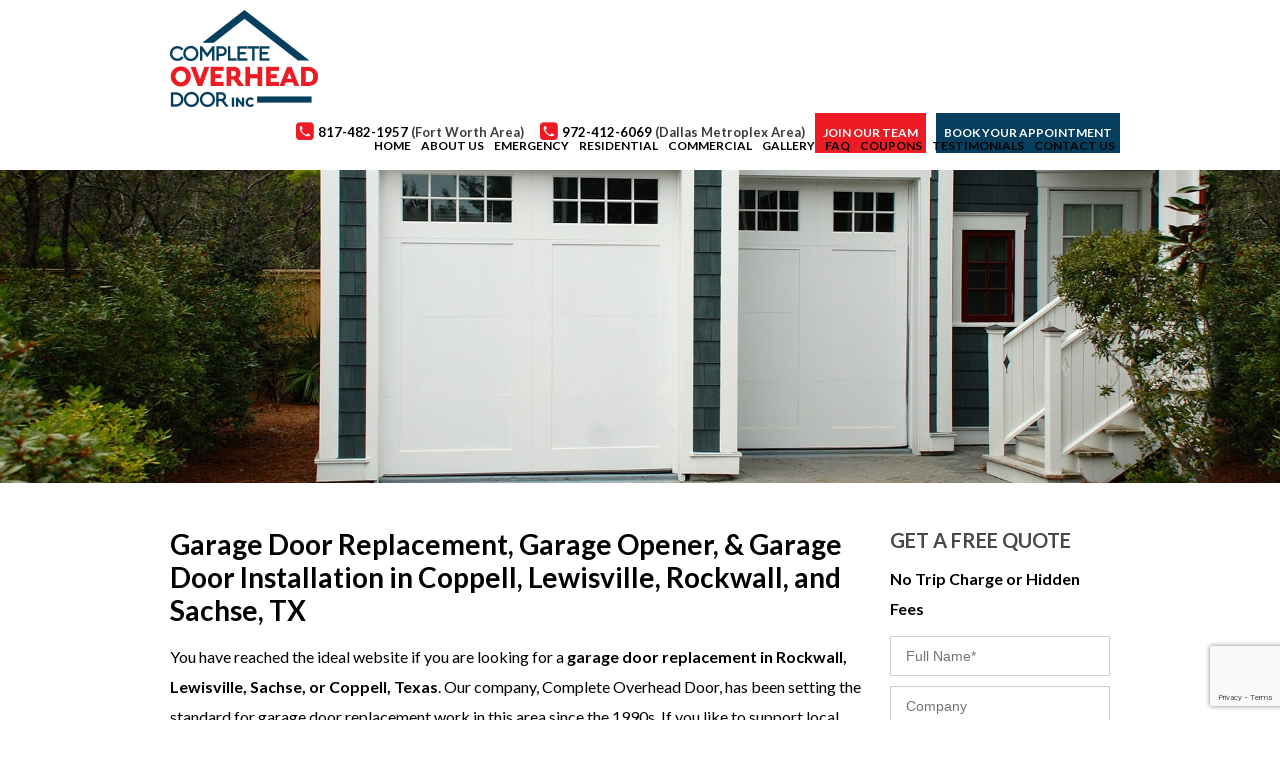

--- FILE ---
content_type: text/html; charset=UTF-8
request_url: https://www.completeoverhead.com/garage-door-replacement-in-coppell-lewisville-rockwall-and-sachse-tx/
body_size: 21864
content:
<!doctype html>
<html>
<head>
<meta charset="UTF-8">
<meta name="viewport" content="width=device-width, initial-scale=1.0,  maximum-scale=1.0">
<link rel="pingback" href="https://www.completeoverhead.com/xmlrpc.php" />
<!--<link rel="shortcut icon" href="https://www.completeoverhead.com/wp-content/themes/sccod/favicon.ico" type="image/x-icon" /> -->
<title>Garage Door Replacement in Coppell, Lewisville, Rockwall, &amp; Sachse, TX</title>

		<!-- All in One SEO 4.9.3 - aioseo.com -->
	<meta name="description" content="Garage Door Replacement, Garage Opener, &amp; Garage Door Installation in Coppell, Lewisville, Rockwall, &amp; Sachse, TX. Repair or Replace Residential Garage Doors or Commercial Garage Doors." />
	<meta name="robots" content="max-image-preview:large" />
	<link rel="canonical" href="https://www.completeoverhead.com/garage-door-replacement-in-coppell-lewisville-rockwall-and-sachse-tx/" />
	<meta name="generator" content="All in One SEO (AIOSEO) 4.9.3" />
		<!-- All in One SEO -->

<link rel="alternate" title="oEmbed (JSON)" type="application/json+oembed" href="https://www.completeoverhead.com/wp-json/oembed/1.0/embed?url=https%3A%2F%2Fwww.completeoverhead.com%2Fgarage-door-replacement-in-coppell-lewisville-rockwall-and-sachse-tx%2F" />
<link rel="alternate" title="oEmbed (XML)" type="text/xml+oembed" href="https://www.completeoverhead.com/wp-json/oembed/1.0/embed?url=https%3A%2F%2Fwww.completeoverhead.com%2Fgarage-door-replacement-in-coppell-lewisville-rockwall-and-sachse-tx%2F&#038;format=xml" />
<style id='wp-img-auto-sizes-contain-inline-css' type='text/css'>
img:is([sizes=auto i],[sizes^="auto," i]){contain-intrinsic-size:3000px 1500px}
/*# sourceURL=wp-img-auto-sizes-contain-inline-css */
</style>
<style id='wp-emoji-styles-inline-css' type='text/css'>

	img.wp-smiley, img.emoji {
		display: inline !important;
		border: none !important;
		box-shadow: none !important;
		height: 1em !important;
		width: 1em !important;
		margin: 0 0.07em !important;
		vertical-align: -0.1em !important;
		background: none !important;
		padding: 0 !important;
	}
/*# sourceURL=wp-emoji-styles-inline-css */
</style>
<link rel='stylesheet' id='wp-block-library-css' href='https://www.completeoverhead.com/wp-includes/css/dist/block-library/style.min.css?ver=6.9' type='text/css' media='all' />
<style id='classic-theme-styles-inline-css' type='text/css'>
/*! This file is auto-generated */
.wp-block-button__link{color:#fff;background-color:#32373c;border-radius:9999px;box-shadow:none;text-decoration:none;padding:calc(.667em + 2px) calc(1.333em + 2px);font-size:1.125em}.wp-block-file__button{background:#32373c;color:#fff;text-decoration:none}
/*# sourceURL=/wp-includes/css/classic-themes.min.css */
</style>
<link rel='stylesheet' id='aioseo/css/src/vue/standalone/blocks/table-of-contents/global.scss-css' href='https://www.completeoverhead.com/wp-content/plugins/all-in-one-seo-pack/dist/Lite/assets/css/table-of-contents/global.e90f6d47.css?ver=4.9.3' type='text/css' media='all' />
<style id='global-styles-inline-css' type='text/css'>
:root{--wp--preset--aspect-ratio--square: 1;--wp--preset--aspect-ratio--4-3: 4/3;--wp--preset--aspect-ratio--3-4: 3/4;--wp--preset--aspect-ratio--3-2: 3/2;--wp--preset--aspect-ratio--2-3: 2/3;--wp--preset--aspect-ratio--16-9: 16/9;--wp--preset--aspect-ratio--9-16: 9/16;--wp--preset--color--black: #000000;--wp--preset--color--cyan-bluish-gray: #abb8c3;--wp--preset--color--white: #ffffff;--wp--preset--color--pale-pink: #f78da7;--wp--preset--color--vivid-red: #cf2e2e;--wp--preset--color--luminous-vivid-orange: #ff6900;--wp--preset--color--luminous-vivid-amber: #fcb900;--wp--preset--color--light-green-cyan: #7bdcb5;--wp--preset--color--vivid-green-cyan: #00d084;--wp--preset--color--pale-cyan-blue: #8ed1fc;--wp--preset--color--vivid-cyan-blue: #0693e3;--wp--preset--color--vivid-purple: #9b51e0;--wp--preset--gradient--vivid-cyan-blue-to-vivid-purple: linear-gradient(135deg,rgb(6,147,227) 0%,rgb(155,81,224) 100%);--wp--preset--gradient--light-green-cyan-to-vivid-green-cyan: linear-gradient(135deg,rgb(122,220,180) 0%,rgb(0,208,130) 100%);--wp--preset--gradient--luminous-vivid-amber-to-luminous-vivid-orange: linear-gradient(135deg,rgb(252,185,0) 0%,rgb(255,105,0) 100%);--wp--preset--gradient--luminous-vivid-orange-to-vivid-red: linear-gradient(135deg,rgb(255,105,0) 0%,rgb(207,46,46) 100%);--wp--preset--gradient--very-light-gray-to-cyan-bluish-gray: linear-gradient(135deg,rgb(238,238,238) 0%,rgb(169,184,195) 100%);--wp--preset--gradient--cool-to-warm-spectrum: linear-gradient(135deg,rgb(74,234,220) 0%,rgb(151,120,209) 20%,rgb(207,42,186) 40%,rgb(238,44,130) 60%,rgb(251,105,98) 80%,rgb(254,248,76) 100%);--wp--preset--gradient--blush-light-purple: linear-gradient(135deg,rgb(255,206,236) 0%,rgb(152,150,240) 100%);--wp--preset--gradient--blush-bordeaux: linear-gradient(135deg,rgb(254,205,165) 0%,rgb(254,45,45) 50%,rgb(107,0,62) 100%);--wp--preset--gradient--luminous-dusk: linear-gradient(135deg,rgb(255,203,112) 0%,rgb(199,81,192) 50%,rgb(65,88,208) 100%);--wp--preset--gradient--pale-ocean: linear-gradient(135deg,rgb(255,245,203) 0%,rgb(182,227,212) 50%,rgb(51,167,181) 100%);--wp--preset--gradient--electric-grass: linear-gradient(135deg,rgb(202,248,128) 0%,rgb(113,206,126) 100%);--wp--preset--gradient--midnight: linear-gradient(135deg,rgb(2,3,129) 0%,rgb(40,116,252) 100%);--wp--preset--font-size--small: 13px;--wp--preset--font-size--medium: 20px;--wp--preset--font-size--large: 36px;--wp--preset--font-size--x-large: 42px;--wp--preset--spacing--20: 0.44rem;--wp--preset--spacing--30: 0.67rem;--wp--preset--spacing--40: 1rem;--wp--preset--spacing--50: 1.5rem;--wp--preset--spacing--60: 2.25rem;--wp--preset--spacing--70: 3.38rem;--wp--preset--spacing--80: 5.06rem;--wp--preset--shadow--natural: 6px 6px 9px rgba(0, 0, 0, 0.2);--wp--preset--shadow--deep: 12px 12px 50px rgba(0, 0, 0, 0.4);--wp--preset--shadow--sharp: 6px 6px 0px rgba(0, 0, 0, 0.2);--wp--preset--shadow--outlined: 6px 6px 0px -3px rgb(255, 255, 255), 6px 6px rgb(0, 0, 0);--wp--preset--shadow--crisp: 6px 6px 0px rgb(0, 0, 0);}:where(.is-layout-flex){gap: 0.5em;}:where(.is-layout-grid){gap: 0.5em;}body .is-layout-flex{display: flex;}.is-layout-flex{flex-wrap: wrap;align-items: center;}.is-layout-flex > :is(*, div){margin: 0;}body .is-layout-grid{display: grid;}.is-layout-grid > :is(*, div){margin: 0;}:where(.wp-block-columns.is-layout-flex){gap: 2em;}:where(.wp-block-columns.is-layout-grid){gap: 2em;}:where(.wp-block-post-template.is-layout-flex){gap: 1.25em;}:where(.wp-block-post-template.is-layout-grid){gap: 1.25em;}.has-black-color{color: var(--wp--preset--color--black) !important;}.has-cyan-bluish-gray-color{color: var(--wp--preset--color--cyan-bluish-gray) !important;}.has-white-color{color: var(--wp--preset--color--white) !important;}.has-pale-pink-color{color: var(--wp--preset--color--pale-pink) !important;}.has-vivid-red-color{color: var(--wp--preset--color--vivid-red) !important;}.has-luminous-vivid-orange-color{color: var(--wp--preset--color--luminous-vivid-orange) !important;}.has-luminous-vivid-amber-color{color: var(--wp--preset--color--luminous-vivid-amber) !important;}.has-light-green-cyan-color{color: var(--wp--preset--color--light-green-cyan) !important;}.has-vivid-green-cyan-color{color: var(--wp--preset--color--vivid-green-cyan) !important;}.has-pale-cyan-blue-color{color: var(--wp--preset--color--pale-cyan-blue) !important;}.has-vivid-cyan-blue-color{color: var(--wp--preset--color--vivid-cyan-blue) !important;}.has-vivid-purple-color{color: var(--wp--preset--color--vivid-purple) !important;}.has-black-background-color{background-color: var(--wp--preset--color--black) !important;}.has-cyan-bluish-gray-background-color{background-color: var(--wp--preset--color--cyan-bluish-gray) !important;}.has-white-background-color{background-color: var(--wp--preset--color--white) !important;}.has-pale-pink-background-color{background-color: var(--wp--preset--color--pale-pink) !important;}.has-vivid-red-background-color{background-color: var(--wp--preset--color--vivid-red) !important;}.has-luminous-vivid-orange-background-color{background-color: var(--wp--preset--color--luminous-vivid-orange) !important;}.has-luminous-vivid-amber-background-color{background-color: var(--wp--preset--color--luminous-vivid-amber) !important;}.has-light-green-cyan-background-color{background-color: var(--wp--preset--color--light-green-cyan) !important;}.has-vivid-green-cyan-background-color{background-color: var(--wp--preset--color--vivid-green-cyan) !important;}.has-pale-cyan-blue-background-color{background-color: var(--wp--preset--color--pale-cyan-blue) !important;}.has-vivid-cyan-blue-background-color{background-color: var(--wp--preset--color--vivid-cyan-blue) !important;}.has-vivid-purple-background-color{background-color: var(--wp--preset--color--vivid-purple) !important;}.has-black-border-color{border-color: var(--wp--preset--color--black) !important;}.has-cyan-bluish-gray-border-color{border-color: var(--wp--preset--color--cyan-bluish-gray) !important;}.has-white-border-color{border-color: var(--wp--preset--color--white) !important;}.has-pale-pink-border-color{border-color: var(--wp--preset--color--pale-pink) !important;}.has-vivid-red-border-color{border-color: var(--wp--preset--color--vivid-red) !important;}.has-luminous-vivid-orange-border-color{border-color: var(--wp--preset--color--luminous-vivid-orange) !important;}.has-luminous-vivid-amber-border-color{border-color: var(--wp--preset--color--luminous-vivid-amber) !important;}.has-light-green-cyan-border-color{border-color: var(--wp--preset--color--light-green-cyan) !important;}.has-vivid-green-cyan-border-color{border-color: var(--wp--preset--color--vivid-green-cyan) !important;}.has-pale-cyan-blue-border-color{border-color: var(--wp--preset--color--pale-cyan-blue) !important;}.has-vivid-cyan-blue-border-color{border-color: var(--wp--preset--color--vivid-cyan-blue) !important;}.has-vivid-purple-border-color{border-color: var(--wp--preset--color--vivid-purple) !important;}.has-vivid-cyan-blue-to-vivid-purple-gradient-background{background: var(--wp--preset--gradient--vivid-cyan-blue-to-vivid-purple) !important;}.has-light-green-cyan-to-vivid-green-cyan-gradient-background{background: var(--wp--preset--gradient--light-green-cyan-to-vivid-green-cyan) !important;}.has-luminous-vivid-amber-to-luminous-vivid-orange-gradient-background{background: var(--wp--preset--gradient--luminous-vivid-amber-to-luminous-vivid-orange) !important;}.has-luminous-vivid-orange-to-vivid-red-gradient-background{background: var(--wp--preset--gradient--luminous-vivid-orange-to-vivid-red) !important;}.has-very-light-gray-to-cyan-bluish-gray-gradient-background{background: var(--wp--preset--gradient--very-light-gray-to-cyan-bluish-gray) !important;}.has-cool-to-warm-spectrum-gradient-background{background: var(--wp--preset--gradient--cool-to-warm-spectrum) !important;}.has-blush-light-purple-gradient-background{background: var(--wp--preset--gradient--blush-light-purple) !important;}.has-blush-bordeaux-gradient-background{background: var(--wp--preset--gradient--blush-bordeaux) !important;}.has-luminous-dusk-gradient-background{background: var(--wp--preset--gradient--luminous-dusk) !important;}.has-pale-ocean-gradient-background{background: var(--wp--preset--gradient--pale-ocean) !important;}.has-electric-grass-gradient-background{background: var(--wp--preset--gradient--electric-grass) !important;}.has-midnight-gradient-background{background: var(--wp--preset--gradient--midnight) !important;}.has-small-font-size{font-size: var(--wp--preset--font-size--small) !important;}.has-medium-font-size{font-size: var(--wp--preset--font-size--medium) !important;}.has-large-font-size{font-size: var(--wp--preset--font-size--large) !important;}.has-x-large-font-size{font-size: var(--wp--preset--font-size--x-large) !important;}
:where(.wp-block-post-template.is-layout-flex){gap: 1.25em;}:where(.wp-block-post-template.is-layout-grid){gap: 1.25em;}
:where(.wp-block-term-template.is-layout-flex){gap: 1.25em;}:where(.wp-block-term-template.is-layout-grid){gap: 1.25em;}
:where(.wp-block-columns.is-layout-flex){gap: 2em;}:where(.wp-block-columns.is-layout-grid){gap: 2em;}
:root :where(.wp-block-pullquote){font-size: 1.5em;line-height: 1.6;}
/*# sourceURL=global-styles-inline-css */
</style>
<link rel='stylesheet' id='contact-form-7-css' href='https://www.completeoverhead.com/wp-content/plugins/contact-form-7/includes/css/styles.css?ver=6.1.4' type='text/css' media='all' />
<link rel='stylesheet' id='page-list-style-css' href='https://www.completeoverhead.com/wp-content/plugins/page-list/css/page-list.css?ver=5.9' type='text/css' media='all' />
<link rel='stylesheet' id='twenty20-css' href='https://www.completeoverhead.com/wp-content/plugins/twenty20/assets/css/twenty20.css?ver=2.0.4' type='text/css' media='all' />
<link rel='stylesheet' id='wpcf7-redirect-script-frontend-css' href='https://www.completeoverhead.com/wp-content/plugins/wpcf7-redirect/build/assets/frontend-script.css?ver=2c532d7e2be36f6af233' type='text/css' media='all' />
<link rel='stylesheet' id='stylesheet-css' href='https://www.completeoverhead.com/wp-content/themes/sccod/style.css?ver=1.6.2' type='text/css' media='all' />
<link rel='stylesheet' id='font-awesome-css' href='https://www.completeoverhead.com/wp-content/plugins/elementor/assets/lib/font-awesome/css/font-awesome.min.css?ver=4.7.0' type='text/css' media='all' />
<link rel='stylesheet' id='other-css' href='https://www.completeoverhead.com/wp-content/themes/sccod/css/others.css?ver=1.6.2' type='text/css' media='all' />
<link rel='stylesheet' id='slb_core-css' href='https://www.completeoverhead.com/wp-content/plugins/simple-lightbox/client/css/app.css?ver=2.9.4' type='text/css' media='all' />
<script type="text/javascript" src="https://www.completeoverhead.com/wp-includes/js/jquery/jquery.min.js?ver=3.7.1" id="jquery-core-js"></script>
<script type="text/javascript" src="https://www.completeoverhead.com/wp-includes/js/jquery/jquery-migrate.min.js?ver=3.4.1" id="jquery-migrate-js"></script>
<script type="text/javascript" src="https://www.completeoverhead.com/wp-content/themes/sccod/js/core.jquery.ui.js?ver=1.10.4" id="core-jquery-ui-js"></script>
<script type="text/javascript" src="https://www.completeoverhead.com/wp-content/themes/sccod/js/core.plugins.js?ver=1.2.0" id="core-plugin-js"></script>
<script type="text/javascript" src="https://www.completeoverhead.com/wp-content/themes/sccod/js/jquery.plugin.js?ver=1.1.5" id="plugin-js"></script>
<script type="text/javascript" src="https://www.completeoverhead.com/wp-content/themes/sccod/js/jquery.init.js?ver=1.1.0" id="jqinit-js"></script>
<link rel="https://api.w.org/" href="https://www.completeoverhead.com/wp-json/" /><link rel="alternate" title="JSON" type="application/json" href="https://www.completeoverhead.com/wp-json/wp/v2/pages/1446" /><link rel='shortlink' href='https://www.completeoverhead.com/?p=1446' />
<script type='text/javascript'>
							SG_POPUPS_QUEUE = [];
							SG_POPUP_DATA = [];
							SG_APP_POPUP_URL = 'https://www.completeoverhead.com/wp-content/plugins/popup-builder-platinum';
							SG_POPUP_VERSION='3.39_4;';
							
							function sgAddEvent(element, eventName, fn) {
								if (element.addEventListener)
									element.addEventListener(eventName, fn, false);
								else if (element.attachEvent)
									element.attachEvent('on' + eventName, fn);
							}
						</script><script>
			sgAddEvent(window, 'load', function() {
				var sgExitIntentObj = new SGExitIntentPopup();
				sgExitIntentObj.init('15');
			});</script><style type="text/css">.sg-popup-overlay-15,
					.sg-popup-content-15 {
						z-index: 9999 !important;
					}
					#sg-popup-content-wrapper-15 {
						padding: 0px !important;
					}</style><script type='text/javascript'>SG_POPUP_DATA[15] ={"id":"15","title":"No Trip Charge, Same Day\/Next Day Service - Schedule an Appointment","type":"html","effect":"sgpb-swing","0":"width","1":"640px","height":"480px","delay":0,"duration":1,"2":"initialWidth","3":"300","initialHeight":"100","width":"640px","buttonDelayValue":0,"escKey":"on","isActiveStatus":"on","scrolling":"on","disable-page-scrolling":"on","scaling":"","reposition":"on","overlayClose":"on","reopenAfterSubmission":"","contentClick":"","content-click-behavior":"close","click-redirect-to-url":"","redirect-to-new-tab":"","opacity":"0.8","popup-background-opacity":"1","sgOverlayColor":"","sg-content-background-color":"","popupFixed":"","fixedPostion":"","popup-dimension-mode":"responsiveMode","popup-responsive-dimension-measure":"auto","maxWidth":"","maxHeight":"","initialWidth":"300","closeButton":"on","theme":"colorbox6.css","sgTheme3BorderColor":"","sgTheme3BorderRadius":"0","onScrolling":"","inActivityStatus":"","inactivity-timout":"0","beforeScrolingPrsent":0,"forMobile":"","openMobile":"","repeatPopup":"on","popup-appear-number-limit":"1","save-cookie-page-level":"on","autoClosePopup":"","countryStatus":"","showAllPages":"all","allPagesStatus":"on","allPostsStatus":"on","allCustomPostsStatus":"","allSelectedPages":"","showAllPosts":"all","showAllCustomPosts":"all","allSelectedPosts":"","allSelectedCustomPosts":"","posts-all-categories":"","all-custom-posts":"","sg-user-status":"","loggedin-user":"true","popup-timer-status":"","popup-schedule-status":"","popup-start-timer":"Oct 22 18 18:15","popup-finish-timer":"","schedule-start-weeks":"","schedule-start-time":"18:15","schedule-end-time":"","allowCountries":"allow","countryName":"","countryIso":"","disablePopup":"","disablePopupOverlay":"","popupClosingTimer":"","yesButtonLabel":"","noButtonLabel":"","restrictionUrl":"","yesButtonBackgroundColor":"","noButtonBackgroundColor":"","yesButtonTextColor":"","noButtonTextColor":"","yesButtonRadius":0,"noButtonRadius":0,"sgRestrictionExpirationTime":0,"restrictionCookeSavingLevel":"","pushToBottom":"","onceExpiresTime":"1","sgOverlayCustomClasss":"sg-popup-overlay","sgContentCustomClasss":"sg-popup-content","popup-z-index":"9999","popup-content-padding":"0","theme-close-text":"Close","socialButtons":"{\u0022sgTwitterStatus\u0022:\u0022\u0022,\u0022sgFbStatus\u0022:\u0022\u0022,\u0022sgEmailStatus\u0022:\u0022\u0022,\u0022sgLinkedinStatus\u0022:\u0022\u0022,\u0022sgGoogleStatus\u0022:\u0022\u0022,\u0022sgPinterestStatus\u0022:\u0022\u0022,\u0022pushToBottom\u0022:\u0022\u0022}","socialOptions":"{\u0022sgSocialTheme\u0022:\u0022\u0022,\u0022sgSocialButtonsSize\u0022:\u0022\u0022,\u0022sgSocialLabel\u0022:\u0022\u0022,\u0022sgSocialShareCount\u0022:\u0022\u0022,\u0022sgRoundButton\u0022:\u0022\u0022,\u0022fbShareLabel\u0022:\u0022\u0022,\u0022lindkinLabel\u0022:\u0022\u0022,\u0022sgShareUrl\u0022:\u0022\u0022,\u0022shareUrlType\u0022:\u0022\u0022,\u0022googLelabel\u0022:\u0022\u0022,\u0022twitterLabel\u0022:\u0022\u0022,\u0022pinterestLabel\u0022:\u0022\u0022,\u0022sgMailSubject\u0022:\u0022\u0022,\u0022sgMailLable\u0022:\u0022\u0022}","countdownOptions":"{\u0022pushToBottom\u0022:\u0022\u0022,\u0022countdownNumbersBgColor\u0022:\u0022\u0022,\u0022countdownNumbersTextColor\u0022:\u0022\u0022,\u0022sg-due-date\u0022:\u0022\u0022,\u0022countdown-position\u0022:\u0022\u0022,\u0022counts-language\u0022:\u0022\u0022,\u0022sg-time-zone\u0022:\u0022\u0022,\u0022sg-countdown-type\u0022:\u0022\u0022,\u0022countdown-autoclose\u0022:\u0022\u0022}","exitIntentOptions":"{\u0022exit-intent-type\u0022:\u0022\u0022,\u0022exit-intent-expire-time\u0022:\u0022\u0022,\u0022exit-intent-alert\u0022:\u0022\u0022}","videoOptions":"{\u0022video-autoplay\u0022:\u0022\u0022}","fblikeOptions":"{\u0022fblike-like-url\u0022:\u0022\u0022,\u0022fblike-layout\u0022:\u0022\u0022,\u0022fblike-dont-show-share-button\u0022:\u0022\u0022,\u0022fblike-close-popup-after-like\u0022:\u0022\u0022}","repetitivePopup":"","repetitivePopupPeriod":"60","randomPopup":"","popupOpenSound":"","popupOpenSoundFile":"https:\/\/www.completeoverhead.com\/wp-content\/plugins\/popup-builder-platinum\/files\/lib\/popupOpenSound.wav","popupContentBgImage":"","popupContentBgImageUrl":"","popupContentBackgroundSize":"cover","popupContentBackgroundRepeat":"no-repeat","html":"\u003Ch2 style=\u0022text-align: center; color: #cf212b; font-size: 28px; line-height: 1.4em; margin-bottom: -10px;\u0022\u003EThe Only Company with No Trip Charge\u003C\/h2\u003E\r\n\u003Ch2 style=\u0022text-align: center; font-size: 19px; padding: 0px 5px 5px 5px; margin-bottom: 5px;\u0022\u003EProviding same day\/next day service\u003C\/h2\u003E\r\n\u003Cp style=\u0022text-align: center; margin-bottom: 5px;\u0022\u003E\u003Cstrong\u003ESchedule your appointment now!\u003C\/strong\u003E\u003C\/p\u003E\r\n\u003Cdiv style=\u0022padding: 15px;\u0022\u003E\n\u003Cdiv class=\u0022wpcf7 no-js\u0022 id=\u0022wpcf7-f1344-o1\u0022 lang=\u0022en-US\u0022 dir=\u0022ltr\u0022 data-wpcf7-id=\u00221344\u0022\u003E\n\u003Cdiv class=\u0022screen-reader-response\u0022\u003E\u003Cp role=\u0022status\u0022 aria-live=\u0022polite\u0022 aria-atomic=\u0022true\u0022\u003E\u003C\/p\u003E \u003Cul\u003E\u003C\/ul\u003E\u003C\/div\u003E\n\u003Cform action=\u0022\/garage-door-replacement-in-coppell-lewisville-rockwall-and-sachse-tx\/#wpcf7-f1344-o1\u0022 method=\u0022post\u0022 class=\u0022wpcf7-form init\u0022 aria-label=\u0022Contact form\u0022 novalidate=\u0022novalidate\u0022 data-status=\u0022init\u0022\u003E\n\u003Cfieldset class=\u0022hidden-fields-container\u0022\u003E\u003Cinput type=\u0022hidden\u0022 name=\u0022_wpcf7\u0022 value=\u00221344\u0022 \/\u003E\u003Cinput type=\u0022hidden\u0022 name=\u0022_wpcf7_version\u0022 value=\u00226.1.4\u0022 \/\u003E\u003Cinput type=\u0022hidden\u0022 name=\u0022_wpcf7_locale\u0022 value=\u0022en_US\u0022 \/\u003E\u003Cinput type=\u0022hidden\u0022 name=\u0022_wpcf7_unit_tag\u0022 value=\u0022wpcf7-f1344-o1\u0022 \/\u003E\u003Cinput type=\u0022hidden\u0022 name=\u0022_wpcf7_container_post\u0022 value=\u00220\u0022 \/\u003E\u003Cinput type=\u0022hidden\u0022 name=\u0022_wpcf7_posted_data_hash\u0022 value=\u0022\u0022 \/\u003E\u003Cinput type=\u0022hidden\u0022 name=\u0022_wpcf7_recaptcha_response\u0022 value=\u0022\u0022 \/\u003E\n\u003C\/fieldset\u003E\n\u003Cp\u003EName* \u003Cspan class=\u0022wpcf7-form-control-wrap\u0022 data-name=\u0022your-name\u0022\u003E\u003Cinput size=\u002240\u0022 maxlength=\u0022400\u0022 class=\u0022wpcf7-form-control wpcf7-text wpcf7-validates-as-required\u0022 aria-required=\u0022true\u0022 aria-invalid=\u0022false\u0022 value=\u0022\u0022 type=\u0022text\u0022 name=\u0022your-name\u0022 \/\u003E\u003C\/span\u003E\n\u003C\/p\u003E\n\u003Cp\u003EEmail* \u003Cspan class=\u0022wpcf7-form-control-wrap\u0022 data-name=\u0022your-email\u0022\u003E\u003Cinput size=\u002240\u0022 maxlength=\u0022400\u0022 class=\u0022wpcf7-form-control wpcf7-email wpcf7-validates-as-required wpcf7-text wpcf7-validates-as-email\u0022 aria-required=\u0022true\u0022 aria-invalid=\u0022false\u0022 value=\u0022\u0022 type=\u0022email\u0022 name=\u0022your-email\u0022 \/\u003E\u003C\/span\u003E\n\u003C\/p\u003E\n\u003Cp\u003EPhone* \u003Cspan class=\u0022wpcf7-form-control-wrap\u0022 data-name=\u0022tel-336\u0022\u003E\u003Cinput size=\u002240\u0022 maxlength=\u0022400\u0022 class=\u0022wpcf7-form-control wpcf7-tel wpcf7-validates-as-required wpcf7-text wpcf7-validates-as-tel\u0022 aria-required=\u0022true\u0022 aria-invalid=\u0022false\u0022 value=\u0022\u0022 type=\u0022tel\u0022 name=\u0022tel-336\u0022 \/\u003E\u003C\/span\u003E\n\u003C\/p\u003E\n\u003Cp\u003E\u003Cspan id=\u0022wpcf7-697e62f2beb2a-wrapper\u0022 class=\u0022wpcf7-form-control-wrap honeypot-451-wrap\u0022 style=\u0022display:none !important; visibility:hidden !important;\u0022\u003E\u003Clabel for=\u0022Exit\u0022 class=\u0022hp-message\u0022\u003EPlease leave this field empty.\u003C\/label\u003E\u003Cinput id=\u0022Exit\u0022  class=\u0022wpcf7-form-control wpcf7-text\u0022 type=\u0022text\u0022 name=\u0022honeypot-451\u0022 value=\u0022\u0022 size=\u002240\u0022 tabindex=\u0022-1\u0022 autocomplete=\u0022new-password\u0022 \/\u003E\u003C\/span\u003E\u003Cbr \/\u003E\n\u003Cinput class=\u0022wpcf7-form-control wpcf7-submit has-spinner\u0022 type=\u0022submit\u0022 value=\u0022Send Request\u0022 \/\u003E\n\u003C\/p\u003E\u003Cdiv class=\u0022wpcf7-response-output\u0022 aria-hidden=\u0022true\u0022\u003E\u003C\/div\u003E\n\u003C\/form\u003E\n\u003C\/div\u003E\n\u003C\/div\u003E","exitIntent":{"option-exit-intent-enable":"on","option-exit-intent-type":"soft","option-exit-intent-expire-time":"1","option-exit-intent-alert":"","option-exit-intent-cookie-level":"on","option-exit-intent-soft-from-top":"on"},"customEvent":"1"};</script><script type="text/javascript">SG_POPUPS_QUEUE = ["1",15];</script>

<!-- This site is optimized with the Schema plugin v1.7.9.6 - https://schema.press -->
<script type="application/ld+json">{"@context":"https:\/\/schema.org\/","@type":"Article","mainEntityOfPage":{"@type":"WebPage","@id":"https:\/\/www.completeoverhead.com\/garage-door-replacement-in-coppell-lewisville-rockwall-and-sachse-tx\/"},"url":"https:\/\/www.completeoverhead.com\/garage-door-replacement-in-coppell-lewisville-rockwall-and-sachse-tx\/","headline":"Garage Door Replacement in Coppell, Lewisville, Rockwall, and Sachse, TX","datePublished":"2018-10-29T13:42:59-05:00","dateModified":"2019-10-24T09:56:34-05:00","publisher":{"@type":"Organization","@id":"https:\/\/www.completeoverhead.com\/#organization","name":"Complete Overhead Door","logo":{"@type":"ImageObject","url":"https:\/\/www.completeoverhead.com\/wp-content\/uploads\/2017\/05\/Complete-Overhead-fav.png","width":600,"height":60}},"image":{"@type":"ImageObject","url":"https:\/\/www.completeoverhead.com\/wp-content\/uploads\/2018\/10\/garage-door-2578742_900-780x522.jpg","width":696,"height":"268"},"description":"Garage Door Replacement, Garage Opener, &amp; Garage Door Installation in Coppell, Lewisville, Rockwall, and Sachse, TX You have reached the ideal website if you are looking for a garage door replacement in Rockwall, Lewisville, Sachse, or Coppell, Texas. Our company, Complete Overhead Door, has been setting the standard for","author":{"@type":"Person","name":"Complete Overhead Door","url":"https:\/\/www.completeoverhead.com\/author\/admin\/","image":{"@type":"ImageObject","url":"https:\/\/secure.gravatar.com\/avatar\/c9cab67c8b4670d2aac7438a4e08fb3672010dee3106826fe8651e015b93923a?s=96&d=mm&r=g","height":96,"width":96}}}</script>

<meta name="generator" content="Elementor 3.34.4; features: additional_custom_breakpoints; settings: css_print_method-external, google_font-enabled, font_display-swap">
			<style>
				.e-con.e-parent:nth-of-type(n+4):not(.e-lazyloaded):not(.e-no-lazyload),
				.e-con.e-parent:nth-of-type(n+4):not(.e-lazyloaded):not(.e-no-lazyload) * {
					background-image: none !important;
				}
				@media screen and (max-height: 1024px) {
					.e-con.e-parent:nth-of-type(n+3):not(.e-lazyloaded):not(.e-no-lazyload),
					.e-con.e-parent:nth-of-type(n+3):not(.e-lazyloaded):not(.e-no-lazyload) * {
						background-image: none !important;
					}
				}
				@media screen and (max-height: 640px) {
					.e-con.e-parent:nth-of-type(n+2):not(.e-lazyloaded):not(.e-no-lazyload),
					.e-con.e-parent:nth-of-type(n+2):not(.e-lazyloaded):not(.e-no-lazyload) * {
						background-image: none !important;
					}
				}
			</style>
			<!-- Meta Pixel Code -->
<script>
!function(f,b,e,v,n,t,s)
{if(f.fbq)return;n=f.fbq=function(){n.callMethod?
n.callMethod.apply(n,arguments):n.queue.push(arguments)};
if(!f._fbq)f._fbq=n;n.push=n;n.loaded=!0;n.version='2.0';
n.queue=[];t=b.createElement(e);t.async=!0;
t.src=v;s=b.getElementsByTagName(e)[0];
s.parentNode.insertBefore(t,s)}(window, document,'script',
'https://connect.facebook.net/en_US/fbevents.js');
fbq('init', '1029894977503453');
fbq('track', 'PageView');
</script>
<noscript><img height="1" width="1" style="display:none"
src="https://www.facebook.com/tr?id=1029894977503453&ev=PageView&noscript=1"
/></noscript>
<!-- End Meta Pixel Code -->
<meta name="facebook-domain-verification" content="3c01yhot4rcpdu8m8vyonk6zl54goa" />
<!-- Google Tag Manager -->
<script>(function(w,d,s,l,i){w[l]=w[l]||[];w[l].push({'gtm.start':
new Date().getTime(),event:'gtm.js'});var f=d.getElementsByTagName(s)[0],
j=d.createElement(s),dl=l!='dataLayer'?'&l='+l:'';j.async=true;j.src=
'https://www.googletagmanager.com/gtm.js?id='+i+dl;f.parentNode.insertBefore(j,f);
})(window,document,'script','dataLayer','GTM-TNG3RXD');</script>
<!-- End Google Tag Manager -->
<link rel="icon" href="https://www.completeoverhead.com/wp-content/uploads/2017/05/cropped-Complete-Overhead-fav-1-32x32.png" sizes="32x32" />
<link rel="icon" href="https://www.completeoverhead.com/wp-content/uploads/2017/05/cropped-Complete-Overhead-fav-1-192x192.png" sizes="192x192" />
<link rel="apple-touch-icon" href="https://www.completeoverhead.com/wp-content/uploads/2017/05/cropped-Complete-Overhead-fav-1-180x180.png" />
<meta name="msapplication-TileImage" content="https://www.completeoverhead.com/wp-content/uploads/2017/05/cropped-Complete-Overhead-fav-1-270x270.png" />
		<style type="text/css" id="wp-custom-css">
			/* Pillar Page */
.section-pillar .accordions {
    max-width: 760px;
}
.content-right {    
	margin-top: 30px;
}
@media only screen and (min-width:980px){
	.content-split {
		display: flex;
	}
	.content-right {    
		margin-left: 60px;
		margin-top: 0;
	}
}
.section.container-section.section-regular.section-light.section-testimonial.has-pad.pad-t-m.iparallax {
	background-position: center !important;
}
.section-pillar {
	max-width: 1240px;
	margin: 60px auto;
	padding-left: 20px !important;
	padding-right: 20px !important
}
.icontent iframe {width: 100%;}
.icontent .section-pillar ul li a,
.icontent .ec-red-links ul li a {
	color: red;
}
.icontent .section-pillar ul li.first {
	margin-top: 16px;
}
.icontent .section-pillar ul li.last {
	padding-bottom: 0;
}
.section-pillar .iquote {
	text-align: center;
}
.section-pillar, .section-pillar .main, .section-pillar .main > .content.grid12 {
	padding: 0;
	float: none;
	width: auto;
}
.section-pillar a.button.btn-normal {
	margin-top: 10px;
	margin-right: 0;
}
.section-pillar .image-wrap {
	position: relative;
	max-height: 270px;
	overflow: hidden;
	padding-bottom: 42%;
}
.section-pillar .image-wrap img {
	position: absolute;
	height: 100%;
	width: 100%;
	object-fit: cover;
	object-position: center;
	top: 0;
	left: 0;
}
.section-pillar h2.section-title, .section-pillar h3.section-title {
	padding-top: 20px;
}
h2.section-title span, h3.section-title span {
	content: '';
	display: block;
	height: 155px;
	margin-top: -155px;
	visibility: hidden;
}
.section-pillar .accordions {
	margin-bottom: 30px;
}
.section-pillar .cta {
	background: #063f5e;
	color: #fff;
	text-align: center;
	margin: 30px 0 50px;
	padding: 40px 20px;
}
#accordions-4816 {max-width:100%;}
#accordions-4816 .accordions-head-title {width:auto!important;}
#accordions-4816 .accordions-head {display:block!important; margin:3px auto!important;}
.section-pillar + .section-testimonial .content-inner {position:relative; z-index:1000!important; padding:15px;}
/* Navigation Tweaks for Submenu Children */
@media (min-width:1279px) {
	.inav ul.menu ul li a {font-size:12.8px;}
}
@media (min-width:979px) {
	.inav ul li.sfHover ul ul {left:280px!important; margin-top:0px;}
	.inav ul.menu li ul li.menu-item-has-children > a span:after {content:" ›";}
}
@media (max-width:979px) {
	li.no-mobile-menu {display:none!important;}
}
/* FAQ pages banner customization */
.page-id-2762 .ibanner .page-title,
.page-id-2786 .ibanner .page-title,
.page-id-2793 .ibanner .page-title  {background-color:rgba(6, 64, 96, 0.9); padding:15px 0px;}
@media (min-width:1279px) {
	.page-id-2762 .ibanner .page-title,
	.page-id-2786 .ibanner .page-title,
	.page-id-2793 .ibanner .page-title {width:60%; float:none; display:block; margin:0px 20%!important;}
	.page-id-2762 .ibanner .page-title .main,
	.page-id-2786 .ibanner .page-title .main,
	.page-id-2793 .ibanner .page-title .main {width:100%;}
}
.page-id-2740 h2.title span,
.page-id-2722 h2.title span,
.page-id-2658 h2.title span {text-shadow: 0px 0px 10px #444, 0px 0px 5px #000;}
/* All styles below this have been transferred to the styles.css stylesheet. Keeping here to ensure no one sees broken cached version. Safe to delete after 10/25/18 SL */
.g-recaptcha {transform: scale(0.88); transform-origin: 0 0;}
.page-id-4 .banner-wgs .g-recaptcha {float: left; transform: scale(0.7); margin-bottom: -60px;}
.page-id-4 .banner-wgs .wpcf7-response-output {margin-top: 5px;}
@media (min-width:1279px) {.page-id-16 .g-recaptcha {margin-left: 29%;}}
@media (max-width:1279px) and (min-width: 979px) {.page-id-4 .banner-wgs .g-recaptcha {transform: scale(0.64);}}
@media (max-width: 500px) {.page-id-4 .banner-wgs .g-recaptcha {margin-bottom: -20px;}}
.sg-popup-content form span.wpcf7-form-control-wrap {position: absolute; left: 20%; width: 79%;}
.sg-popup-content .g-recaptcha {margin-top: 15px; margin-left: 18%;}
.sg-popup-content form p:nth-of-type(3) {text-align:left;}
.sg-popup-content form input {max-width:100%;}

.wpcf7-textarea {
	width: 342px;
}

#gallery-1 {width:100%;}
/* FIX LINK COLOR */
.entry-content a {
	color: red;
}

/* Nested Column Caption Fix */
.ec-nest-cap .wp-caption {
	width: 100%;
	max-width: 100%;
}

.ec-nest-cap .wp-caption-text {
	line-height: 1.25rem;
}

.wp-caption-text {
	color: #000000!important;
}

/* FAQ MODULE */

.container-faq {
	margin-bottom: 2.4rem;
}

[data-ripple] {
	position: relative;
	overflow: hidden;
}

.ripple-effect {
	position: absolute;
	border-radius: 9999px;
	animation: ripple-animation 2s;
}

@keyframes ripple-animation {
	from {
		transform: scale(1);
		opacity: 0.4;
	}
	to {
		transform: scale(100);
		opacity: 0;
	}
}

.aks-accordion-item-content ol {
	padding: 0 1.25rem 0 0!important;
}

.aks-accordion {
	width: 100%;
	margin: 0 auto;
}
.aks-accordion-row {
}
.aks-accordion-item {
	width: 98%;
	border-bottom: 1px solid #e0e0e0;
	padding-top: 20px;
	padding-right: 5px;
	padding-bottom: 12px;
	padding-left: 5px;
	cursor: pointer;
}
.aks-accordion-item-row {
	display: flex;
	align-items: center;
	justify-content: flex-start;
}
.aks-accordion-item-icon {
	border-radius: 4px;
	height: 18px!important;
	width: 18px!important;
	padding: .25rem;
	background-color: red;
	cursor: pointer;
	user-select: none;
	display: flex;
	align-items: center;
	justify-content: center;
	text-align: center;
	margin-right: 1rem!important;
	flex: 0 0 18px;
}
.aks-accordion-item-icon {
	font-size:16px;
	color: white;
	margin: 0 auto;
	outline: 1px solid white;
	position: relative;
	z-index: 999;
}
.aks-accordion-item-icon i {
	font-family: "Font Awesome 5 Free";
	font-weight: 900;
}
.aks-accordion-item-title {
	width: 100%;
	text-align: left;
	line-height: 1.5;
	display: flex;
	align-items: center;
}
.aks-accordion-item-title h4 {
	margin: 0;
	padding: 0;
}
.aks-accordion-item-content {
	display: none;
	width: 100%;
	padding-top: 12px;
	padding-right: 8px;
	padding-bottom: 0;
	padding-left: 42px;
	overflow: hidden;
	word-break: break-word;
	width: 88%;
	text-align: left;
	line-height: 1.5;
}

.aks-accordion-item.opened .aks-accordion-item-icon-open {
	display: none;
}
.aks-accordion-item-icon-close {
	display: none;
}
.aks-accordion-item.opened .aks-accordion-item-icon-close {
	display: block;
}

@media screen and (max-width: 500px) {
	.aks-accordion {
		width: 100%;
	}
	.aks-accordion-item-content {
		padding-left: 11px;
		width: 92%;
	}
}

/* FOOTER LOGO RECTANGLE */
.footer-logo-rect {
	display: inline-block;
}

/* LIFTMASTER CORE PAGE STYLES */
.h1-has-child {
	color: white!important;
	letter-spacing: -1px;
	text-align: center;
}
.h1-has-child strong{
	font-size: .7em;
	display: block;
	color: whitesmoke;
	font-weight: 300;
}
.h1-has-child em {
	border-bottom: 3px solid #ed1c24;
	font-style: unset!important;
}
.section-product-banner {
	min-height: 230px;
	display: flex;
	align-items: center;
	justify-content: center;
	clip-path: polygon(50% 0%, 100% 0, 100% 80%, 50% 100%, 50% 100%, 0 80%, 0 0);
}
.section-product-banner .wrap-section {
	display: flex;
}
.section-product-hero {
	background-color: #f2f2f2;
	background: linear-gradient(to top,#f2f2f2,white );
}
.page-id-2971 .section-product-hero {
	background: white;
}
.section-product-hero .inner-content {
	display: flex;
	align-items: center;
	justify-content: center;
}
.section-product-hero h2 {
	padding-bottom: .5rem;
	letter-spacing: -2px;
	color: #ed1c24;
}
.section-product-hero h3 {
	margin-bottom: 1.5rem;
	font-size: 1.6em;
	line-height: 1;
	color: #063f5e;
	border-bottom: 3px solid #063f5e;
	display: block;
}
.section-product-hero ul {
	padding-bottom: 2rem;

}
.section-product-hero li {
	line-height: 1.4rem!important;
	text-transform: capitalize;
	padding-bottom: .875rem!important;
}
.section-product-hero li:last-of-type {
	padding-bottom: 0!important;
}
.section-product-hero li:before {
	color: #ed1c24;
}
.section-product-hero a.button {
	color: white;
	font-size: 1em;
	padding: .75rem 1.5rem;
}
.section-product-hero a.button:hover {
	color: white;
	background-color: #063f5e;
	border: 1px solid #063f5e;
}
.ec-product-feature {
	padding: 0;
}
.section-product-hero img {
	display: flex;
	object-fit: cover;
	margin: 0 auto;
}
.section-product-content li {
	line-height: 1.5!important;
}
.section-product-content li strong{
	color: #063f5e;
}
.section-product-content li:before {
	color: #ed1c24;
}
.section-product-out {
	background: linear-gradient(to bottom,#f2f2f2,white );
}
.section-product-out .first .content{
	display: flex;
	align-items: center;
	justify-content: center;
}
@media screen and (max-width:767px) {
	.h1-has-child strong{
		font-size: .9em;
		line-height: 1.5
	}
	.section-product-hero .inner-content {
		flex-wrap: wrap;
	}
	.section-product-hero .inner-content .column{
		flex: 0 0 100%;
	}
}
/* LiftMaster Homepage Banner 3-23-22 */
.slide1 .slides > li {
	visibility: unset!important;
}
.slide .ov-liftmaster-homepage-banner.hide{
	display: block!important;
}
.hero-box .hero-box-wrap {
	display: flex;
	flex-direction: column;
	padding: 10px;
	overflow: visible;
	align-items: center;
	justify-content: center;
}
.hero-box .hero-box-wrap .hero-header {
	display: flex;
	flex-direction: column;
	font-size: 32px;
	letter-spacing: -1px;
	font-weight: 400;
	text-align: center;
}
.hero-box .hero-box-wrap .hero-header strong {
	display: block;
	width: 100%;
	font-weight: 900;
	letter-spacing: -2px;
}
.hero-box .hero-box-wrap img {
	height: auto;
	max-width: 350px;
	overflow: visible;
	position: relative;
}
@media screen and (min-width: 1500px) {
	.hero-box .hero-box-wrap img {
		max-width: 500px;
	}
}
@media screen and (max-width: 1300px) {
	.hero-box .hero-box-wrap .hero-header {
		font-size: 28px;
	}
	.hero-box .hero-box-wrap img {
		max-width: 225px;
	}
}

@media screen and (max-width: 978px) {
	.ov-liftmaster-homepage-banner .al-left {
		margin: 0 auto!important;
		float: none!important;
	}
	.hero-box .hero-box-wrap .hero-header {
		font-size: 24px;
	}
	.ov-liftmaster-homepage-banner .cpn {
		width: 100%!important;
	}
	.hero-box .hero-box-wrap {
		justify-content: space-between;
		padding: 0 20px
	}
	.hero-box .hero-box-wrap img {
		position: absolute;
		height: 300%;
		max-width: 300%!important;
		z-index: -1;
		opacity: .8;
		top: -100%;
		filter: brightness(.7);
	}
	.hero-box .hero-box-wrap .hero-header {
		margin-bottom: 10px;
	}
}
/* Feature Boxes */
.section-feature-boxes .ec-feature-box-column {
	padding-bottom: 2%!important;
}
.section-feature-boxes .ec-feature-box-column img {
	max-width: 175px;
}
.section-feature-boxes .ec-feature-box-column .content {
	background: #f2f2f2;
	display: flex;
	flex-direction: column;
	justify-content: center;
	align-items: center;
	padding: 1rem;
}
.section-feature-boxes .ec-feature-box-column .button span {
	color: white;
}
.section-feature-boxes h2 {
	padding-bottom: 0!important;
}
.section-feature-boxes h3 {
	padding-bottom: 2rem;
	color:#094160;
	font-size: 1.3em;
}
@media screen and (max-width: 767px) {
	.section-feature-boxes .ec-feature-box-column {
		margin-top: 0!important;
		padding-bottom: 1rem!important;
	}
}
.section-about-image-grid {
	padding: 20px 0 5px 0;
}
/* Lifestyle Screens */
.section-no-overlay .bg-overlay {display:none;}
.section-big-text h3 {font-size:1.9em;}
.section-big-text h4 {font-size:1.4em;}
.section-big-text p {font-size:1.1em;}
.section-lifestyle-screens .ec-feature-box-column .content {background-color:#181818; color:#fff!important; box-shadow:0px 0px 5px #222; max-width:405px;}
.section-lifestyle-screens .ec-feature-box-column .content h3 {color:#fff; margin-bottom:-15px;}
.section-lifestyle-screens .ec-feature-box-column .content h2 {color:#fff; margin-bottom:15px;}
.section-featured-screens {padding:30px 0px 40px 0px; margin:0px; background-color:#063F5E;}
.section-featured-screens .ngg-galleryoverview, .section-featured-screens .ngg-gallery-thumbnail, .section-featured-screens .ngg-gallery-thumbnail a {border:none; margin:0px;}
.section-featured-screens .ngg-gallery-thumbnail-box {width:20%;}
.section-featured-screens .ngg-gallery-thumbnail img {min-width:100%!important;}
.section-featured-screens .ngg-gallery-thumbnail {background-color:#063F5E;}
.section-featured-screens .ngg-gallery-thumbnail img {opacity:.9;}
.section-featured-screens .ngg-gallery-thumbnail img:hover {opacity:1;}
.section-flip-images .slick-slider {margin:0px!important;}
@media (min-width:1280px) {
	.section-big-text p {max-width:420px!important;}
	.section-lifestyle-screens .ec-feature-box-column .content {margin-top:-140px;}
	.ec-lifestyle-feature form span {display:block;}
}
@media (max-width:1280px) and (min-width:980px) {
	.section-featured-screens .ngg-gallery-thumbnail-box {width:19%;}
}
@media (max-width:979px) and (min-width:600px) {
	.section-featured-screens .ngg-gallery-thumbnail-box {width:19%;}
	.section-big-text .column.first {max-width:225px;}
	.section-featured-screens .ngg-gallery-thumbnail img {opacity:1;}
}
@media (max-width:600px) {
	.section-featured-screens .ngg-gallery-thumbnail-box {width:19%;}
	.section-big-text.container-section.has-bg {background-position: 80% 50%;}
	.section-big-text.container-section.has-bg .bg-overlay {display:block; background-color:rgba(212,204,185,0.5);}
	.section-big-text.container-section.has-bg .column.first .content {margin-top:50px; margin-bottom:-50px;}
	.section-big-text.container-section.has-bg h3, .section-big-text.container-section.has-bg p {text-shadow:0px 0px 5px #D2CAB7; font-weight:bold;}
	.section-big-text p {font-size:1.3em;}
	.section-big-text h4 {font-size:1.6em;}
	.section-big-text h4 span {color:#d20f15!important; text-shadow:0px 0px 4px #D2CAB7;}
	.section-lifestyle-screens .ec-feature-box-column .content {max-width:100%;}
	.section-lifestyle-screens .ec-feature-box-column .content h3 {max-width:400px;}
	.section-featured-screens .ngg-gallery-thumbnail img {opacity:1;}
	.section-lifestyle-screens, .section-featured-screens + .container-section, .section-featured-screens + .container-section + .container-section, .section-featured-screens + .container-section + .container-section + .container-section {padding-bottom:25px;}
	.ngg-slideshow .ngg-gallery-slideshow-image {max-height:350px!important;}
}
@media (max-width:475px) {
	.section-featured-screens .ngg-gallery-thumbnail-box {width:32%;}
	.ngg-slideshow .ngg-gallery-slideshow-image {max-height:300px!important;}
}
/* Additions to core pages for Emergency Repair */
.section-internal-page-header {
	height: 300px;
	display: flex;
	align-items: center;
	justify-content: center;
	color: whitesmoke!important;
}
.section-internal-page-header .inner-content {
	display: flex;
}
.section-badges {
	padding: 2rem 0;
	background: #f3f3f3;
}
.section-badges br {
	display: none;
}
.section-badges .badge-wrap {
	display: flex;
	justify-content:space-between
}
.section-badges .badge-wrap a {
	flex: 1;
	display: flex;
	margin: 0;
	align-items: center;
	justify-content: center;
	filter: grayscale(50%);
}
.section-badges .badge-wrap a:hover {
	filter: grayscale(0);
}
.section-badges .badge-wrap a img {
	margin: 0;
	padding: 0!important;
	display: block;
	max-height: 100px;
	max-width: 100%;
	width: auto;
}
@media (max-width:979px) {
	.section-badges .grid12 {
		width: 100%;
	}
	.section-badges .main {
		width: 100%!important;
		max-width: 100%!important;
	}
	.section-badges .badge-wrap {
		flex-wrap: wrap;
	}
	.section-badges .badge-wrap a img {
		max-height: 50px;
	}
}
@media (max-width:767px) {
	.section-trip-charge {
		margin-top: 2rem;
	}
	.section-flex-section .inner-content {
		flex-wrap: wrap;
	}
	.ec-mobile-order-first {order:1}
	.ec-mobile-order-last {order:2}
}
.banner-wgs .wgs-banner h3 {
	font-size: 20px !important;
}
@media (max-width:475px) {
	.section-badges {
		padding: 1rem 0;
	}
	.section-badges .badge-wrap {
		flex-wrap: wrap;
		flex-direction: row;
		margin: 0 1rem;
		border: .5px solid #063f5e;
	}
	.section-badges .badge-wrap a {
		flex: 0 0 50%;
		width: 50%;
		max-width: 50%;
		margin-bottom: 1rem;
		border: .5px solid #063f5e;
		box-sizing:border-box;
		padding: .75rem;
		background: white;
		margin-bottom: 0;
	}
	.section-badges .badge-wrap a img {
		max-height: 50px;
	}
}
.section-flex-section .inner-content {
	display: flex;
	align-items: center;
}
.section-trip-charge {
	padding: 3rem 0;
	color: black;
	background-color: #f3f3f3!important;
}
.section-trip-charge h3 {
	color: #063f5e;
	font-weight: 900;
	font-size: 1.8em;
	letter-spacing: -.5px;
	text-transform: capitalize;
}
.section-trip-charge p {
	max-width: 979px;
	margin: 0 auto;
}

/****/
.sc-socials .link .fa {
	display: inline-block !important;
	font: normal normal normal 14px/1 FontAwesome !important;
	font-size: inherit !important;
	text-rendering: auto !important;
}
.socials .link a {
	display: flex !important;
	justify-content: center !important;
	align-items: center !important;
}

@media (min-width: 768px) and (max-width: 979px){
	.post-2031 img.alignright, img.alignleft, img.alignnone, img.aligncenter {
		max-width: 100%;
		width: 100%;
	}
}

/***/
#mni-membership-638175115329249313 {
	text-align: start !important;
}
.mn-widget-member {
	margin-top: 8px;
}
#mni-membership-638175115329249313 .mn-widget-member-logo {
	width: 60% !important;
}

@media (max-width:767px) {
	#mni-membership-638175115329249313 .mn-widget-member-logo {
		width: 40% !important;
	}
}
.footer-widget--2-col {
	display: flex;
	align-items: stretch;
	justify-content: stretch;
	padding-top: 1rem;
}
.footer-widget--2-col #mni-membership-638175115329249313,
.footer-widget--2-col a {
	flex: 0 0 50%;
	display: flex;
	align-items: stretch;
	justify-content: stretch;
}

.footer-widget--2-col a img {
	display: flex
		flex: 1;
	width: 100%;
	max-width: 100%;
	height: auto;
	max-height: 135px;
}
.footer-widget--2-col a {
	padding-left: 2px;
}
.mn-widget-member {
	margin: 0;
}
.mn-widget-member-name,
.mn-widget-member-text {
	display: none;
}
.mn-widget-member-assoc {
	display: flex;
	align-items: stretch;
	justify-content: stretch;
	flex: 1;
}
.mn-widget-member-assoc a {
	display: flex;
	flex: 1;
	align-items: stretch;
	justify-content: stretch;
	padding-right: 2px;
	padding-left: 0;
	box-sizing: border-box;
}
.mn-widget-member-assoc a img {
	display: flex;
	flex: 1;
	border-radius: 10px;
}
/* Fix Header */
@media (max-width:1280px) {
	.site-top {
		margin-right: 0;
	}
}

/**google-review-slider**/
.hero-box .google-review-slider span.hero-header strong {
    font-size: 26px;
		letter-spacing: 0px;
}
.hero-box .google-review-slider span.hero-header span {
    font-size: 24px;
    margin: 5px 0 25px;
}
.hero-box a.button.btn-normal i.fa.fa-angle-double-right {
    margin-top: 4px;
    margin-left: 10px;
}
@media (max-width:979px) {
	.ibanner .ov.ps-lx.tp-fw .cpn {
    margin: auto;
    float: none;
}
	.hero-box .google-review-slider span.hero-header strong {
    font-size: 20px;
}
	.hero-box .google-review-slider span.hero-header span {
    font-size: 18px;
    margin: 5px 0 10px;
}
}
@media (max-width:425px) {
	.eslider-eflex.flexslider.has-mh {
		min-height: 250px;
	}
	.flexslider .slides .thumbs img {
    height: 250px;
}
}
	
/**header-phone-no**/
@media (min-width:1281px) {
.site-top .phones a {
    font-size: 18px;
}
}

/**footer-logo-fave-2023***/
@media (max-width:425px) {
	.footer-widget--2-col #mni-membership-638175115329249313 {
    flex: 0 0 40%;
}
}

/**testimonials-images***/
.testimonials-page ul.quote-lists {
    display: flex;
    flex-wrap: wrap;
    justify-content: flex-start;
    gap: 2%;
}
.testimonials-page ul.quote-lists li {
    width: 32%;
    border-radius: 15px;
    background: #f9f9f9;
    border-color: #d7d7d7;
}
.quote-photo.thumbs-quote img {
    width: 100px;
    margin-bottom: 15px;
}
@media (max-width:979px) {
.testimonials-page ul.quote-lists {
    gap: 3%;
}
.testimonials-page ul.quote-lists li {
    width: 48.5%;
}
.quote-photo.thumbs-quote img {
    margin-bottom: 15px;
}
}
@media (max-width:425px) {
.testimonials-page ul.quote-lists li {
    width: 100%;
}
.quote-photo.thumbs-quote img {
    margin-bottom: 10px;
}
}

/***sticky-header***/
body#body {
    margin-top: 116px;
}
.site-header.section {
    position: fixed;
    top: 0;
    z-index: 99;
}
@media (max-width:979px) {
body#body {
    margin-top: 283px;
}
}
@media (max-width:425px) {
body#body {
    margin-top: 281px;
}
}		</style>
		<style media="screen" type="text/css" id="dynamic-1x0">.ibanner .ebanner { max-height:450px; overflow:hidden; } </style><!-- Google tag (gtag.js) -->
<script async src="https://www.googletagmanager.com/gtag/js?id=G-CP8BV93HM8"></script>
<script>
  window.dataLayer = window.dataLayer || [];
  function gtag(){dataLayer.push(arguments);}
  gtag('js', new Date());

  gtag('config', 'G-CP8BV93HM8');
</script><link href="https://fonts.googleapis.com/css?family=Lato:300,400,700" rel="stylesheet">
	<style>#DoorDesignerIFrame{ background-color:transparent; border:0px none transparent; padding:0px; overflow:hidden; width:100%; min-height:150vh; }</style>
<!--[if lt IE 9]> <script src="https://www.completeoverhead.com/wp-content/themes/sccod/js/ie.html5.js"></script><![endif]-->
</head>
<body id="body" class="wp-singular page-template page-template-page-sidebar page-template-page-sidebar-php page page-id-1446 wp-theme-sccod site-body webkit chrome chrome131 mac  lang-en  elementor-default elementor-kit-3589">
<!-- Google Tag Manager (noscript) -->
<noscript><iframe src="https://www.googletagmanager.com/ns.html?id=GTM-TNG3RXD"
height="0" width="0" style="display:none;visibility:hidden"></iframe></noscript>
<!-- End Google Tag Manager (noscript) -->
<header id="masthead" class="masthead header header-global header-style1 sticky-no has-banner no-titles section">
    <div class="site-header section">
        <div class="main">
            <div class="header-block section">
                <div class="site-logo">
                    <a href="https://www.completeoverhead.com/"><img src="https://www.completeoverhead.com/wp-content/themes/sccod/images/logo.png" alt="Complete Overhead Door"></a>
                </div>
                <div class="site-top">
                    <div class="phone-btn"><div class="phones"><a class=" btn-call call-icon " href="tel:8174821957">817-482-1957<span> (Fort Worth Area)</span></a></div><div class="phones"><a class=" btn-call call-icon  add-pad" href="tel:9724126069">972-412-6069 <span>(Dallas Metroplex Area) </span></a></div></div><div class="services-btn"><div class="services-block"><a class="button btn-call first-btn" href="https://www.completeoverhead.com/new-employment/">Join our Team</a></div><div class="book-block"><a class="button btn-call sec-btn" href="https://www.completeoverhead.com/book-your-appointment/">Book Your Appointment</a></div></div>                </div>

            </div>
            <div class="inav primary-nav section">
                    <ul id="navmain" class="menu"><li id="menu-item-40" class="menu-item menu-item-type-post_type menu-item-object-page menu-item-home menu-item-40"><a href="https://www.completeoverhead.com/"><span>Home</span></a></li>
<li id="menu-item-39" class="menu-item menu-item-type-post_type menu-item-object-page menu-item-39"><a href="https://www.completeoverhead.com/about-us/"><span>About Us</span></a></li>
<li id="menu-item-3486" class="menu-item menu-item-type-post_type menu-item-object-page menu-item-3486"><a href="https://www.completeoverhead.com/residential-emergency-garage-door-repair-fort-worth-dallas-rowlett-garland-plano-tx/"><span>Emergency</span></a></li>
<li id="menu-item-238" class="menu-item menu-item-type-custom menu-item-object-custom menu-item-has-children menu-item-238"><a href="#"><span>Residential</span></a>
<ul class="sub-menu">
	<li id="menu-item-240" class="menu-item menu-item-type-post_type menu-item-object-page menu-item-240"><a href="https://www.completeoverhead.com/residential-roll-up-overhead-doors-service-installation-replacement-of-garage-doors-in-allen-dallas-fort-worth-frisco-mckinney-plano-rowlett-tx/"><span>Residential Garage Doors</span></a></li>
	<li id="menu-item-2506" class="menu-item menu-item-type-post_type menu-item-object-page menu-item-2506"><a href="https://www.completeoverhead.com/wood-composite-garage-doors-dallas-fort-worth-mckinney-plano-richardson/"><span>Wood Composite Garage Doors</span></a></li>
	<li id="menu-item-562" class="menu-item menu-item-type-post_type menu-item-object-page menu-item-has-children menu-item-562"><a href="https://www.completeoverhead.com/residential-garage-door-openers-dallas-allen-dallas-fort-worth-frisco-mckinney-plano-rowlett-tx/"><span>Residential Garage Door Openers</span></a>
	<ul class="sub-menu">
		<li id="menu-item-3216" class="menu-item menu-item-type-post_type menu-item-object-page menu-item-3216"><a href="https://www.completeoverhead.com/?page_id=3203"><span>LiftMaster 8010</span></a></li>
		<li id="menu-item-3219" class="menu-item menu-item-type-post_type menu-item-object-page menu-item-3219"><a href="https://www.completeoverhead.com/liftmaster-8165w-smart-garage-opener/"><span>LiftMaster 8165W</span></a></li>
		<li id="menu-item-3218" class="menu-item menu-item-type-post_type menu-item-object-page menu-item-3218"><a href="https://www.completeoverhead.com/liftmaster-8365w-267-smart-garage-door-opener/"><span>LiftMaster 8365W-267</span></a></li>
		<li id="menu-item-3215" class="menu-item menu-item-type-post_type menu-item-object-page menu-item-3215"><a href="https://www.completeoverhead.com/liftmaster-8500w-smart-garage-door-opener/"><span>LiftMaster 8500W</span></a></li>
		<li id="menu-item-3217" class="menu-item menu-item-type-post_type menu-item-object-page menu-item-3217"><a href="https://www.completeoverhead.com/liftmaster-8587-smart-garage-door-opener/"><span>LiftMaster 8587</span></a></li>
		<li id="menu-item-3044" class="no-mobile-menu menu-item menu-item-type-post_type menu-item-object-page menu-item-3044"><a href="https://www.completeoverhead.com/liftmaster-secure-view-smart-garage-door-opener-dallas-fort-worth-rowlett-tx/"><span>LiftMaster Secure View 87504-267</span></a></li>
	</ul>
</li>
	<li id="menu-item-640" class="menu-item menu-item-type-post_type menu-item-object-page menu-item-640"><a href="https://www.completeoverhead.com/garage-door-designer-tool/"><span>Build Your Own Garage Door</span></a></li>
	<li id="menu-item-1301" class="menu-item menu-item-type-post_type menu-item-object-page menu-item-has-children menu-item-1301"><a href="https://www.completeoverhead.com/garage-door-installation-for-allen-wylie-rockwall-dallas-garland-lewisville-texas-homes-and-businesses/"><span>Garage Door Installation</span></a>
	<ul class="sub-menu">
		<li id="menu-item-2856" class="menu-item menu-item-type-post_type menu-item-object-page menu-item-2856"><a href="https://www.completeoverhead.com/modern-residential-garage-doors-rowlet-dallas-fort-worth-tx/"><span>Modern Home Garage Doors</span></a></li>
		<li id="menu-item-2857" class="menu-item menu-item-type-post_type menu-item-object-page menu-item-2857"><a href="https://www.completeoverhead.com/traditional-residential-garage-doors-dallas-fort-worth-rowlett-tx/"><span>Traditional Home Garage Doors</span></a></li>
		<li id="menu-item-2858" class="menu-item menu-item-type-post_type menu-item-object-page menu-item-2858"><a href="https://www.completeoverhead.com/carriage-residential-garage-doors-fort-worth-dallas-rowlett-tx/"><span>Carriage Home Garage Doors</span></a></li>
	</ul>
</li>
	<li id="menu-item-3855" class="menu-item menu-item-type-post_type menu-item-object-page menu-item-3855"><a href="https://www.completeoverhead.com/garage-door-buying-guide-rowlett-dallas-fort-worth-allen-plano-mckinney-tx-surrounding-areas/"><span>Garage Door Buying Guide</span></a></li>
	<li id="menu-item-2384" class="menu-item menu-item-type-post_type menu-item-object-page menu-item-has-children menu-item-2384"><a href="https://www.completeoverhead.com/garage-door-repair-dallas-rowlett-mckinney-allen-frisco-plano-tx/"><span>Garage Door Repair</span></a>
	<ul class="sub-menu">
		<li id="menu-item-2275" class="menu-item menu-item-type-post_type menu-item-object-page menu-item-2275"><a href="https://www.completeoverhead.com/garage-door-panel-repair-replacement-mckinney-fort-worth-plano-dallas-richardson-tx/"><span>Garage Door Panel Repair</span></a></li>
		<li id="menu-item-1795" class="menu-item menu-item-type-post_type menu-item-object-page menu-item-1795"><a href="https://www.completeoverhead.com/garage-door-spring-repair-replacement-rowlett-fort-worth-garland-tx/"><span>Garage Door Spring Repair</span></a></li>
		<li id="menu-item-2278" class="menu-item menu-item-type-post_type menu-item-object-page menu-item-2278"><a href="https://www.completeoverhead.com/garage-door-track-repair-replacement-plano-dallas-mckinney-fort-worth-richardson-tx/"><span>Garage Door Track Repair</span></a></li>
		<li id="menu-item-2274" class="menu-item menu-item-type-post_type menu-item-object-page menu-item-2274"><a href="https://www.completeoverhead.com/garage-door-tune-up-richardson-plano-fort-worth-mckinney-dallas-tx/"><span>Garage Door Tune-Up</span></a></li>
	</ul>
</li>
	<li id="menu-item-3485" class="menu-item menu-item-type-post_type menu-item-object-page menu-item-3485"><a href="https://www.completeoverhead.com/residential-emergency-driveway-gate-repair-dallas-plano-rowlett-garland-fort-worth-tx/"><span>Emergency Driveway Gate Repair</span></a></li>
	<li id="menu-item-4489" class="menu-item menu-item-type-post_type menu-item-object-page menu-item-4489"><a href="https://www.completeoverhead.com/barndominium-barn-garage-doors-dallas-fort-worth-rowlett-garland-plano-tx/"><span>Barndominium Garage Doors</span></a></li>
</ul>
</li>
<li id="menu-item-2028" class="menu-item menu-item-type-custom menu-item-object-custom menu-item-has-children menu-item-2028"><a href="#"><span>Commercial</span></a>
<ul class="sub-menu">
	<li id="menu-item-4568" class="menu-item menu-item-type-post_type menu-item-object-page menu-item-4568"><a href="https://www.completeoverhead.com/garage-door-repair-auto-dealerships-repair-shops-dallas-fort-worth-rowlett-mckinney-allen-plano-tx/"><span>Auto Business Garage Door Repair</span></a></li>
	<li id="menu-item-563" class="menu-item menu-item-type-post_type menu-item-object-page menu-item-563"><a href="https://www.completeoverhead.com/overhead-commercial-roll-up-garage-doors-in-allen-dallas-fort-worth-frisco-mckinney-plano-rowlett-tx/"><span>Overhead Roll Up Garage Doors</span></a></li>
	<li id="menu-item-239" class="menu-item menu-item-type-post_type menu-item-object-page menu-item-239"><a href="https://www.completeoverhead.com/commercial-roll-up-garage-doors-dallas-fort-worth-frisco-plano-rowlett-allen-tx/"><span>Commercial Garage Doors</span></a></li>
	<li id="menu-item-641" class="menu-item menu-item-type-post_type menu-item-object-page menu-item-has-children menu-item-641"><a href="https://www.completeoverhead.com/commercial-garage-door-openers-in-allen-dallas-fort-worth-frisco-mckinney-plano-rowlett-tx/"><span>Commercial Garage Door Openers</span></a>
	<ul class="sub-menu">
		<li id="menu-item-3050" class="no-mobile-menu menu-item menu-item-type-post_type menu-item-object-page menu-item-3050"><a href="https://www.completeoverhead.com/liftmaster-8900w-commercial-garage-overhead-door-opener-rowlett-dallas-fort-worth-tx/"><span>LiftMaster 8900W</span></a></li>
		<li id="menu-item-3049" class="no-mobile-menu menu-item menu-item-type-post_type menu-item-object-page menu-item-3049"><a href="https://www.completeoverhead.com/liftmaster-8950w-commercial-garage-overhead-door-opener-fort-worth-rowlett-dallas-tx/"><span>LiftMaster 8950W</span></a></li>
		<li id="menu-item-3048" class="no-mobile-menu menu-item menu-item-type-post_type menu-item-object-page menu-item-3048"><a href="https://www.completeoverhead.com/liftmaster-gh501-industrial-roll-up-door-opener-rowlett-dallas-fort-worth-tx/"><span>LiftMaster GH501</span></a></li>
		<li id="menu-item-3047" class="no-mobile-menu menu-item menu-item-type-post_type menu-item-object-page menu-item-3047"><a href="https://www.completeoverhead.com/liftmaster-mh5011-commercial-industrial-roll-up-door-opener-dallas-fort-worth-rowlett-tx/"><span>LiftMaster MH5011</span></a></li>
		<li id="menu-item-3046" class="no-mobile-menu menu-item menu-item-type-post_type menu-item-object-page menu-item-3046"><a href="https://www.completeoverhead.com/liftmaster-mhs5011-commercial-overhead-door-garage-door-opener-rowlett-fort-worth-dallas-tx/"><span>LiftMaster MHS5011</span></a></li>
		<li id="menu-item-3045" class="no-mobile-menu menu-item menu-item-type-post_type menu-item-object-page menu-item-3045"><a href="https://www.completeoverhead.com/liftmaster-mj5011-commercial-overhead-garage-door-opener-dallas-fort-worth-rowlett-tx/"><span>LiftMaster MJ5011</span></a></li>
	</ul>
</li>
	<li id="menu-item-2284" class="menu-item menu-item-type-post_type menu-item-object-page menu-item-2284"><a href="https://www.completeoverhead.com/high-speed-doors-fort-worth-mckinney-plano-dallas-richardson-tx/"><span>High Speed Doors</span></a></li>
	<li id="menu-item-2283" class="menu-item menu-item-type-post_type menu-item-object-page menu-item-2283"><a href="https://www.completeoverhead.com/rolling-steel-doors-mckinney-plano-richardson-fort-worth-dallas-tx/"><span>Rolling Steel Doors</span></a></li>
	<li id="menu-item-2282" class="menu-item menu-item-type-post_type menu-item-object-page menu-item-2282"><a href="https://www.completeoverhead.com/sectional-doors-plano-richardson-fort-worth-mckinney-dallas-tx/"><span>Sectional Doors</span></a></li>
	<li id="menu-item-2286" class="menu-item menu-item-type-post_type menu-item-object-page menu-item-2286"><a href="https://www.completeoverhead.com/dock-levelers-plano-fort-worth-dallas-richardson-mckinney-tx/"><span>Dock Levelers</span></a></li>
	<li id="menu-item-2287" class="menu-item menu-item-type-post_type menu-item-object-page menu-item-2287"><a href="https://www.completeoverhead.com/dock-bumpers-dallas-fort-worth-richardson-mckinney-plano-tx/"><span>Dock Bumpers</span></a></li>
	<li id="menu-item-2281" class="menu-item menu-item-type-post_type menu-item-object-page menu-item-2281"><a href="https://www.completeoverhead.com/dock-traffic-lights-mckinney-plano-dallas-fort-worth-richardson-tx/"><span>Dock Traffic Lights</span></a></li>
	<li id="menu-item-2285" class="menu-item menu-item-type-post_type menu-item-object-page menu-item-2285"><a href="https://www.completeoverhead.com/edge-of-dock-levelers-richardson-plano-dallas-fort-worth-mckinney-tx/"><span>Edge of Dock Levelers</span></a></li>
	<li id="menu-item-2280" class="menu-item menu-item-type-post_type menu-item-object-page menu-item-2280"><a href="https://www.completeoverhead.com/dock-seals-and-shelters-richardson-mckinney-plano-dallas-fort-worth-tx/"><span>Dock Seals and Shelters</span></a></li>
	<li id="menu-item-2279" class="menu-item menu-item-type-post_type menu-item-object-page menu-item-2279"><a href="https://www.completeoverhead.com/truck-restraints-richardson-plano-fort-worth-mckinney-dallas-tx/"><span>Truck Restraints</span></a></li>
	<li id="menu-item-3487" class="menu-item menu-item-type-post_type menu-item-object-page menu-item-3487"><a href="https://www.completeoverhead.com/commercial-emergency-overhead-door-repair-dallas-fort-worth-plano-garland-rowlett-tx/"><span>Emergency Overhead Door Repair</span></a></li>
</ul>
</li>
<li id="menu-item-37" class="menu-item menu-item-type-post_type menu-item-object-page menu-item-37"><a href="https://www.completeoverhead.com/garage-door-photo-gallery/"><span>Gallery</span></a></li>
<li id="menu-item-2855" class="menu-item menu-item-type-custom menu-item-object-custom menu-item-has-children menu-item-2855"><a href="https://www.completeoverhead.com/residential-garage-door-common-problems-faq-dallas-fort-worth-rowlett-tx/"><span>FAQ</span></a>
<ul class="sub-menu">
	<li id="menu-item-2852" class="menu-item menu-item-type-post_type menu-item-object-page menu-item-2852"><a href="https://www.completeoverhead.com/residential-garage-door-common-problems-faq-dallas-fort-worth-rowlett-tx/"><span>Garage Door Common Problems</span></a></li>
	<li id="menu-item-2853" class="menu-item menu-item-type-post_type menu-item-object-page menu-item-2853"><a href="https://www.completeoverhead.com/residential-garage-door-opening-closing-faq-rowlett-fort-worth-dallas-tx/"><span>Garage Door Opening/Closing FAQ</span></a></li>
	<li id="menu-item-2854" class="menu-item menu-item-type-post_type menu-item-object-page menu-item-2854"><a href="https://www.completeoverhead.com/residential-garage-door-installation-faq-fort-worth-rowlett-dallas-tx/"><span>Garage Door Installation FAQ</span></a></li>
	<li id="menu-item-35" class="menu-item menu-item-type-post_type menu-item-object-page menu-item-has-children menu-item-35"><a href="https://www.completeoverhead.com/garage-door-repair-tips/"><span>Repair Tips</span></a>
	<ul class="sub-menu">
		<li id="menu-item-910" class="menu-item menu-item-type-post_type menu-item-object-page menu-item-910"><a href="https://www.completeoverhead.com/catalog-downloads/"><span>Catalog Downloads</span></a></li>
	</ul>
</li>
</ul>
</li>
<li id="menu-item-2037" class="menu-item menu-item-type-post_type menu-item-object-page menu-item-2037"><a href="https://www.completeoverhead.com/coupons/"><span>Coupons</span></a></li>
<li id="menu-item-36" class="menu-item menu-item-type-post_type menu-item-object-page menu-item-36"><a href="https://www.completeoverhead.com/testimonials/"><span>Testimonials</span></a></li>
<li id="menu-item-34" class="menu-item menu-item-type-post_type menu-item-object-page menu-item-34"><a href="https://www.completeoverhead.com/contact-us/"><span>Contact Us</span></a></li>
</ul>                    <div class="menu-toggle"><em class="icon fa fa-bars"></em><em class="icon fa fa-close"></em><span>Menu</span></div>
            </div>
        </div>
    </div>
        <div class="site-banner section">
                <div class="ibanner section banner-static">
            <div class="ebanner"><img src="https://www.completeoverhead.com/wp-content/uploads/2018/10/complete-overhead-slider-n2.jpg" alt="" /></div>			        </div>  
            </div>
    
</header>
<div id="wrap" class=" section wrap page-container inside-ipage">
<div class="main"><section class="section wrapper single-page garage-door-replacement-in-coppell-lewisville-rockwall-and-sachse-tx-pagehas-sidebar right-sidebar">
    <div class="icontent grid9">
    	<div class="content-indent">
			<article class="epage post-1446 page type-page status-publish hentry">
	    	<div class="entry entry-content">
		<h1>Garage Door Replacement, Garage Opener, &amp; Garage Door Installation in Coppell, Lewisville, Rockwall, and Sachse, TX</h1>
<p>You have reached the ideal website if you are looking for a <strong>garage door replacement in Rockwall, Lewisville, Sachse, or Coppell, Texas</strong>. Our company, Complete Overhead Door, has been setting the standard for garage door replacement work in this area since the 1990s. If you like to support local, family owned and operated companies, you will feel very comfortable working with us.</p>
<p>We have continually grown through the many referrals that we receive from satisfied clients, and the positive feedback is quite gratifying. If you would like to see what objective homeowners have to say about us, take a moment to visit our <strong><a style="color: #000000;" href="https://www.completeoverhead.com/testimonials/">testimonials page</a></strong>. When people are willing to take the time to send these remarks, you know that they were truly impressed.</p>
<h2>Garage Door Opener and Garage Door Replacement</h2>
<p><img fetchpriority="high" decoding="async" class="alignright wp-image-1447" src="https://www.completeoverhead.com/wp-content/uploads/2018/10/garage-door-2578742_900-780x522.jpg" alt="Garage Door Replacement" width="400" height="268" srcset="https://www.completeoverhead.com/wp-content/uploads/2018/10/garage-door-2578742_900-780x522.jpg 780w, https://www.completeoverhead.com/wp-content/uploads/2018/10/garage-door-2578742_900-768x514.jpg 768w, https://www.completeoverhead.com/wp-content/uploads/2018/10/garage-door-2578742_900.jpg 900w" sizes="(max-width: 400px) 100vw, 400px" />Your garage door is probably used more often than your front door if you are a homeowner. For many businesses, fully functional garage doors are an absolute must. If it is time for a garage door replacement, we are ready to spring into action.</p>
<p>When you engage us for a garage door replacement in Rockwall, Sachse, Lewisville, or Coppell, you can choose from a wide variety of top-quality products. There are many different styles available, so you will definitely be able to find something that will fit into your existing exterior design perfectly.</p>
<p>Plus, they are customizable, so we can create the ideal garage door for each and every client. Though the quality is top notch, we have efficient processes, so we have the ability to offer affordable garage door replacement prices.</p>
<p><img decoding="async" class="alignright wp-image-1390" src="https://www.completeoverhead.com/wp-content/uploads/2018/10/garage-door-home-780x557.jpg" alt="Garage Door Installation " width="400" height="286" srcset="https://www.completeoverhead.com/wp-content/uploads/2018/10/garage-door-home-780x557.jpg 780w, https://www.completeoverhead.com/wp-content/uploads/2018/10/garage-door-home-768x549.jpg 768w, https://www.completeoverhead.com/wp-content/uploads/2018/10/garage-door-home.jpg 900w" sizes="(max-width: 400px) 100vw, 400px" /></p>
<h3>Garage Door Installation</h3>
<p>Our Rockwall-Lewisville-Sachse-Coppell garage door replacement technicians are fully trained, certified, experienced professionals that take a lot of pride in the work that they do. They all go through extensive background checks, and they receive ongoing training to stay on the cutting edge. When you get a garage door replacement from our company, you can rest assured that your new garage door will be installed perfectly.</p>
<h3>Call or Click Today!</h3>
<p>The <strong><a style="color: #000000;" href="https://www.completeoverhead.com/garage-door-sales-and-garage-door-service-in-garland-tx-lewisville-and-nearby-cities/">products and installation services</a></strong> that we offer are second to none, and we place an emphasis on the total customer experience. When you speak with anyone on our team, you will receive courteous, friendly, personalized attention every step of the way.</p>
<p>If you are interested in a garage door replacement in Sachse or a garage door replacement in Rockwall, Lewisville, or Coppell, give us a call at 972-412-6069 or 817-482-1957. You can alternately send us a message through the <strong><a style="color: #000000;" href="https://www.completeoverhead.com/contact-us/">contact page</a></strong> on this website.</p>
	</div>
</article>        </div>
		    </div>
    <aside class="rightside sidebar grid3">
    <div class="side-indent equal">
    	<div class="wgs wgs-side widget_text text-8" id="text-8"><div class="widget-content"><h3 class="wg-title"><span>Get a Free Quote</span></h3>			<div class="textwidget"><p><strong>No Trip Charge or Hidden Fees</strong><br />

<div class="wpcf7 no-js" id="wpcf7-f112-o2" lang="en-US" dir="ltr" data-wpcf7-id="112">
<div class="screen-reader-response"><p role="status" aria-live="polite" aria-atomic="true"></p> <ul></ul></div>
<form action="/garage-door-replacement-in-coppell-lewisville-rockwall-and-sachse-tx/#wpcf7-f112-o2" method="post" class="wpcf7-form init" aria-label="Contact form" novalidate="novalidate" data-status="init">
<fieldset class="hidden-fields-container"><input type="hidden" name="_wpcf7" value="112" /><input type="hidden" name="_wpcf7_version" value="6.1.4" /><input type="hidden" name="_wpcf7_locale" value="en_US" /><input type="hidden" name="_wpcf7_unit_tag" value="wpcf7-f112-o2" /><input type="hidden" name="_wpcf7_container_post" value="0" /><input type="hidden" name="_wpcf7_posted_data_hash" value="" /><input type="hidden" name="_wpcf7_recaptcha_response" value="" />
</fieldset>
<p><span class="wpcf7-form-control-wrap" data-name="full-name"><input size="40" maxlength="400" class="wpcf7-form-control wpcf7-text wpcf7-validates-as-required" aria-required="true" aria-invalid="false" placeholder="Full Name*" value="" type="text" name="full-name" /></span>
</p>
<p><span class="wpcf7-form-control-wrap" data-name="company"><input size="40" maxlength="400" class="wpcf7-form-control wpcf7-text" aria-invalid="false" placeholder="Company" value="" type="text" name="company" /></span>
</p>
<p><span class="wpcf7-form-control-wrap" data-name="zip"><input size="40" maxlength="400" class="wpcf7-form-control wpcf7-text wpcf7-validates-as-required" aria-required="true" aria-invalid="false" placeholder="City/Zip*" value="" type="text" name="zip" /></span>
</p>
<p><span class="wpcf7-form-control-wrap" data-name="email"><input size="40" maxlength="400" class="wpcf7-form-control wpcf7-email wpcf7-validates-as-required wpcf7-text wpcf7-validates-as-email" aria-required="true" aria-invalid="false" placeholder="Email*" value="" type="email" name="email" /></span>
</p>
<p><span class="wpcf7-form-control-wrap" data-name="phone"><input size="40" maxlength="400" class="wpcf7-form-control wpcf7-text wpcf7-validates-as-required" aria-required="true" aria-invalid="false" placeholder="Phone*" value="" type="text" name="phone" /></span>
</p>
<p><span class="wpcf7-form-control-wrap" data-name="referral-type"><input size="40" maxlength="400" class="wpcf7-form-control wpcf7-text" aria-invalid="false" placeholder="How did you hear about us?" value="" type="text" name="referral-type" /></span>
</p>
<p><span class="wpcf7-form-control-wrap" data-name="comments"><textarea cols="40" rows="10" maxlength="2000" class="wpcf7-form-control wpcf7-textarea" aria-invalid="false" placeholder="Comments" name="comments"></textarea></span>
</p>
<p><span id="wpcf7-697e62f2c53e2-wrapper" class="wpcf7-form-control-wrap honeypot-579-wrap" style="display:none !important; visibility:hidden !important;"><label for="ExceptionalValue" class="hp-message">Please leave this field empty.</label><input id="ExceptionalValue"  class="wpcf7-form-control wpcf7-text" type="text" name="honeypot-579" value="" size="40" tabindex="-1" autocomplete="new-password" /></span>
</p>
<p>
<input class="wpcf7-form-control wpcf7-submit has-spinner" type="submit" value="Submit" />
</p>
<div class="clr">
</div><div class="wpcf7-response-output" aria-hidden="true"></div>
</form>
</div>
</p>
</div>
		</div></div>    	    </div>    	
</aside>
</section>
    </div></div>
	<footer id="footer" class="footer section">


    
    
    <div class="footer-wgs footer-menu section">
        <div class="main">

            <div class="widget wgs grid3 wgs-footer widget-csbox csbox-3"><h4 class="wg-title">Company Resources</h4><div class="cstext"><div class="menu-footer-menu-2-container"><ul id="menu-footer-menu-2" class="menu"><li id="menu-item-65" class="menu-item menu-item-type-post_type menu-item-object-page menu-item-home menu-item-65"><a href="https://www.completeoverhead.com/">Home</a></li>
<li id="menu-item-64" class="menu-item menu-item-type-post_type menu-item-object-page menu-item-64"><a href="https://www.completeoverhead.com/about-us/">About Us</a></li>
<li id="menu-item-616" class="menu-item menu-item-type-post_type menu-item-object-page menu-item-616"><a href="https://www.completeoverhead.com/garage-door-photo-gallery/">Garage Door Photo Gallery</a></li>
<li id="menu-item-911" class="menu-item menu-item-type-post_type menu-item-object-page menu-item-911"><a href="https://www.completeoverhead.com/catalog-downloads/">Catalog Downloads</a></li>
<li id="menu-item-3857" class="menu-item menu-item-type-post_type menu-item-object-page menu-item-3857"><a href="https://www.completeoverhead.com/garage-door-buying-guide-rowlett-dallas-fort-worth-allen-plano-mckinney-tx-surrounding-areas/">Garage Door Buying Guide</a></li>
<li id="menu-item-63" class="menu-item menu-item-type-post_type menu-item-object-page menu-item-63"><a href="https://www.completeoverhead.com/testimonials/">Customer Testimonials</a></li>
<li id="menu-item-61" class="menu-item menu-item-type-post_type menu-item-object-page menu-item-61"><a href="https://www.completeoverhead.com/contact-us/">Contact Us/Get A Quote</a></li>
<li id="menu-item-1984" class="menu-item menu-item-type-post_type menu-item-object-page menu-item-1984"><a href="https://www.completeoverhead.com/service-areas/">Service Areas</a></li>
<li id="menu-item-68" class="menu-item menu-item-type-post_type menu-item-object-page menu-item-68"><a href="https://www.completeoverhead.com/sitemap/">Sitemap</a></li>
<li id="menu-item-1057" class="menu-item menu-item-type-post_type menu-item-object-page menu-item-1057"><a href="https://www.completeoverhead.com/blog/">Blog</a></li>
<li id="menu-item-2362" class="menu-item menu-item-type-post_type menu-item-object-page menu-item-2362"><a href="https://www.completeoverhead.com/privacy-policy/">Privacy Policy</a></li>
</ul></div>

<div class="sc-socials socials only-icon"><span class="link"><a href="https://www.facebook.com/completeoverhead/" target="_blank" title="Facebook"><i class="icon icon-fb fa fa-facebook"></i></a></span><span class="link"><a href="https://www.yelp.com/biz/complete-overhead-door-rowlett-2" target="_blank" title="yelp"><i class="fa fa-yelp" aria-hidden="true"></i></a></span></div></div></div><div class="widget wgs grid3 wgs-footer widget-csbox csbox-2"><h4 class="wg-title">Our Services</h4><div class="cstext"><div class="menu-footer-menu1-container"><ul id="menu-footer-menu1" class="menu"><li id="menu-item-60" class="menu-item menu-item-type-post_type menu-item-object-page menu-item-60"><a href="https://www.completeoverhead.com/residential-roll-up-overhead-doors-service-installation-replacement-of-garage-doors-in-allen-dallas-fort-worth-frisco-mckinney-plano-rowlett-tx/">Residential Garage Doors</a></li>
<li id="menu-item-59" class="menu-item menu-item-type-post_type menu-item-object-page menu-item-59"><a href="https://www.completeoverhead.com/commercial-roll-up-garage-doors-dallas-fort-worth-frisco-plano-rowlett-allen-tx/">Commercial Garage Doors</a></li>
<li id="menu-item-58" class="menu-item menu-item-type-post_type menu-item-object-page menu-item-58"><a href="https://www.completeoverhead.com/overhead-commercial-roll-up-garage-doors-in-allen-dallas-fort-worth-frisco-mckinney-plano-rowlett-tx/">Overhead Roll up Garage Doors</a></li>
<li id="menu-item-57" class="menu-item menu-item-type-post_type menu-item-object-page menu-item-57"><a href="https://www.completeoverhead.com/residential-garage-door-openers-dallas-allen-dallas-fort-worth-frisco-mckinney-plano-rowlett-tx/">Residential Garage Door Openers</a></li>
<li id="menu-item-614" class="menu-item menu-item-type-post_type menu-item-object-page menu-item-614"><a href="https://www.completeoverhead.com/commercial-garage-door-openers-in-allen-dallas-fort-worth-frisco-mckinney-plano-rowlett-tx/">Commercial Garage Door Openers</a></li>
<li id="menu-item-2383" class="menu-item menu-item-type-post_type menu-item-object-page menu-item-2383"><a href="https://www.completeoverhead.com/garage-door-repair-dallas-rowlett-mckinney-allen-frisco-plano-tx/">Garage Door Repair Services</a></li>
<li id="menu-item-605" class="menu-item menu-item-type-post_type menu-item-object-page menu-item-605"><a href="https://www.completeoverhead.com/garage-door-repair-tips/">Garage Door Repair Tips</a></li>
<li id="menu-item-642" class="menu-item menu-item-type-post_type menu-item-object-page menu-item-642"><a href="https://www.completeoverhead.com/garage-door-designer-tool/">Build Your Own Garage Door</a></li>
<li id="menu-item-1247" class="menu-item menu-item-type-post_type menu-item-object-page menu-item-1247"><a href="https://www.completeoverhead.com/garage-door-opener-flower-mound-tx-overhead-door-roll-up-repair/">Garage Door Opener Repair in Flower Mound</a></li>
<li id="menu-item-1246" class="menu-item menu-item-type-post_type menu-item-object-page menu-item-1246"><a href="https://www.completeoverhead.com/overhead-door-roll-up-repair-garage-door-opener-sachse-tx/">Overhead Door Roll Up Repair in Sachse</a></li>
<li id="menu-item-1248" class="menu-item menu-item-type-post_type menu-item-object-page menu-item-1248"><a href="https://www.completeoverhead.com/garage-door-opener-repair-wylie-tx-overhead-door-roll-up/">Garage Door Opener, Overhead Roll Up Repair in Wylie</a></li>
<li id="menu-item-1295" class="menu-item menu-item-type-post_type menu-item-object-page menu-item-1295"><a href="https://www.completeoverhead.com/overhead-garage-door-installation-and-repairs-dallas-rockwall-mckinney-richardson-frisco-carrollton-lewisville-tx/">Overhead Garage Door Installation in Dallas</a></li>
<li id="menu-item-1296" class="menu-item menu-item-type-post_type menu-item-object-page menu-item-1296"><a href="https://www.completeoverhead.com/garage-door-sales-in-frisco-mesquite-tx-allen-tx-flower-mound-mckinney-and-surrounding-areas/">Garage Door Sales in Frisco</a></li>
</ul></div></div></div><div class="widget wgs grid3 wgs-footer widget-csbox csbox-6"><h4 class="wg-title">Areas We Serve</h4><div class="cstext"><div class="menu-cities-container"><ul id="menu-cities" class="menu"><li id="menu-item-561" class="menu-item menu-item-type-post_type menu-item-object-page menu-item-561"><a href="https://www.completeoverhead.com/garage-door-services-garage-door-repairs-overhead-door-installations-in-allen-rowlett-tx/">Allen, TX</a></li>
<li id="menu-item-1101" class="menu-item menu-item-type-post_type menu-item-object-page menu-item-1101"><a href="https://www.completeoverhead.com/commercial-roll-up-doors-garage-door-opener-and-residential-garage-doors-in-carrollton-tx/">Carrollton, TX</a></li>
<li id="menu-item-1134" class="menu-item menu-item-type-post_type menu-item-object-page menu-item-1134"><a href="https://www.completeoverhead.com/coppell-tx-garage-door-sales-and-garage-door-repairs/">Coppell, TX</a></li>
<li id="menu-item-560" class="menu-item menu-item-type-post_type menu-item-object-page menu-item-560"><a href="https://www.completeoverhead.com/residential-garage-door-repairs-commercial-roll-up-garage-door-installation-in-dallas-tx/">Dallas, TX</a></li>
<li id="menu-item-1100" class="menu-item menu-item-type-post_type menu-item-object-page menu-item-1100"><a href="https://www.completeoverhead.com/residential-garage-doors-garage-door-installation-garage-door-sales-garage-door-repairs-and-commercial-roll-up-doors-in-flower-mound-tx/">Flower Mound, TX</a></li>
<li id="menu-item-558" class="menu-item menu-item-type-post_type menu-item-object-page menu-item-558"><a href="https://www.completeoverhead.com/residential-overhead-garage-door-repairs-and-installation-commercial-roll-up-doors-in-fort-worth-tx/">Fort Worth, TX</a></li>
<li id="menu-item-559" class="menu-item menu-item-type-post_type menu-item-object-page menu-item-559"><a href="https://www.completeoverhead.com/garage-door-repairs-and-roll-up-door-installations-in-frisco-tx/">Frisco, TX</a></li>
<li id="menu-item-1097" class="menu-item menu-item-type-post_type menu-item-object-page menu-item-1097"><a href="https://www.completeoverhead.com/garage-door-sales-garage-door-replacement-overhead-garage-door-garage-door-opener-and-garage-door-repairs-in-garland-tx/">Garland, TX</a></li>
<li id="menu-item-1099" class="menu-item menu-item-type-post_type menu-item-object-page menu-item-1099"><a href="https://www.completeoverhead.com/garage-doors-garage-door-installation-garage-door-sales-garage-door-replacement-and-garage-door-opener-in-lewisville-tx/">Lewisville, TX</a></li>
<li id="menu-item-556" class="menu-item menu-item-type-post_type menu-item-object-page menu-item-556"><a href="https://www.completeoverhead.com/garage-door-repairs-and-installations-in-mckinney-tx/">McKinney, TX</a></li>
<li id="menu-item-1133" class="menu-item menu-item-type-post_type menu-item-object-page menu-item-1133"><a href="https://www.completeoverhead.com/mesquite-tx-garage-door-sales-and-garage-door-repairs/">Mesquite, TX</a></li>
<li id="menu-item-557" class="menu-item menu-item-type-post_type menu-item-object-page menu-item-557"><a href="https://www.completeoverhead.com/residential-garage-door-replacement-and-repair-commercial-roll-up-door-replacement-in-plano-tx/">Plano, TX</a></li>
<li id="menu-item-1098" class="menu-item menu-item-type-post_type menu-item-object-page menu-item-1098"><a href="https://www.completeoverhead.com/garage-door-repairs-garage-door-opener-commercial-roll-up-doors-overhead-garage-doors-and-garage-door-installations-in-richardson-tx/">Richardson, TX</a></li>
<li id="menu-item-1136" class="menu-item menu-item-type-post_type menu-item-object-page menu-item-1136"><a href="https://www.completeoverhead.com/rockwall-tx-residential-garage-doors-sales-installations-and-repairs/">Rockwall, TX</a></li>
<li id="menu-item-1135" class="menu-item menu-item-type-post_type menu-item-object-page menu-item-1135"><a href="https://www.completeoverhead.com/garage-door-sales-and-garage-door-repairs-in-sachse-tx/">Sachse, TX</a></li>
<li id="menu-item-1242" class="menu-item menu-item-type-post_type menu-item-object-page menu-item-1242"><a href="https://www.completeoverhead.com/garage-door-opener-repair-overhead-door-roll-up-sunnyvale-tx/">Sunnyvale, TX</a></li>
<li id="menu-item-1241" class="menu-item menu-item-type-post_type menu-item-object-page menu-item-1241"><a href="https://www.completeoverhead.com/garage-door-opener-repair-university-park-tx-overhead-roll-up-repair/">University Park, TX</a></li>
<li id="menu-item-1137" class="menu-item menu-item-type-post_type menu-item-object-page menu-item-1137"><a href="https://www.completeoverhead.com/your-source-for-residential-garage-doors-in-wylie-tx/">Wylie, TX</a></li>
</ul></div>
<a href="https://www.completeoverhead.com/garage-door-repair-dallas-tx/">Garage Door Repair in Dallas,</a>&nbsp;<a href="https://www.completeoverhead.com/garage-door-repair-richardson-tx/">Richardson,</a>&nbsp;<a href="https://www.completeoverhead.com/garage-door-repair-garland-tx/">&amp;&nbsp;Garland, TX</a></div></div><div class="widget wgs grid3 last wgs-footer widget-csbox csbox-4"><h4 class="wg-title">Complete Overhead Door</h4><div class="cstext"><p class="phone-num"><a href="tel:8174821957"> 817-482-1957<span> (Fort Worth Area)</span></a></p>
<p class="phone-num2"><a href="tel:9724126069"> 972-412-6069 <span> (Dallas Metroplex Area)</span></a></p>
<p class="address"><span>3320 High Lark Dr <br/>
Dallas, TX 75234</span></p>
<p class="address"><span>3718 Big A Rd.<br/>
Rowlett, TX 75089</span></p>
<div class="first-box">
<a class="first-icon" href="https://www.angieslist.com/companylist/us/tx/rowlett/complete-overhead-door-reviews-6497614.htm?cid=ssabadge" target="_blank"><img src="https://www.completeoverhead.com/wp-content/uploads/2017/05/footer-logo1.png" alt=""></a>
<a class="sec-icon" href="#"><img src="https://www.completeoverhead.com/wp-content/uploads/2017/05/footer-logo2.jpg" alt=""></a>
</div>
<div class="second-box">
<a class="third-icon" href="https://www.bbb.org/dallas/business-reviews/garage-door-repair/complete-overhead-door-in-rowlett-tx-90235144" title="BBB reviews" target="_blank"><img src="https://www.completeoverhead.com/wp-content/uploads/2017/05/BBB-logo.png"></a>
<a class="third-icon" href="http://www.homeadvisor.com/rated.CompleteOverheadDoor.27557117.html" target="_blank" title="Reviews on HomeAdvisor"><img src="https://www.completeoverhead.com/wp-content/uploads/2017/05/footer-logo3.png" alt=""></a></div>
<div><a href="https://www.liftmaster.com/" class="footer-logo-rect" target="_blank" >
<img src="https://www.completeoverhead.com/wp-content/uploads/2022/01/liftmaster-logo-white.png"></a></div>
<div class="footer-widget--2-col"><div id="mni-membership-638175115329249313"><img src="https://www.completeoverhead.com/wp-content/uploads/2026/01/Mask-group.png" style="object-fit:contain;"></div><a href="https://nextdoor.com/pages/complete-overhead-door-rowlett-tx/" target="_blank"><img src="https://www.completeoverhead.com/wp-content/uploads/2023/08/neighborhood_fave_2023.svg"></a><div></div></div>
</div></div>        </div>
    </div>
        <div class="footer-info section">
        <div class="main">
			Garage Door Spring Repair and Garage Door Spring Replacement in <a class="clinks" href="https://www.completeoverhead.com/garage-door-spring-repair-garage-door-spring-replacement-garland-tx/">Garland</a>, and <a class="clinks" href="https://www.completeoverhead.com/garage-door-spring-replacement-garage-door-spring-repair-plano-tx/">Plano, TX</a>.	<br />
			Offering <a class="clinks" href="https://www.completeoverhead.com/garage-door-replacement-in-allen-tx-rockwell-tx-dallas-coppell-tx-garland-tx-and-surrounding-areas/">Garage Door Replacement</a>, and <a class="clinks" href="https://www.completeoverhead.com/garage-door-repair-for-rockwell-tx-coppell-tx-wylie-mesquite-tx-flower-mound-and-surrounding-areas/">Garage Door Repair</a>, <a class="clinks" href="https://www.completeoverhead.com/garage-door-installation-rockwall-garland-sachse-lewisville-plano-coppell-tx/">Garage Door Installation</a>, <a class="clinks" href="https://www.completeoverhead.com/garage-door-replacement-in-coppell-lewisville-rockwall-and-sachse-tx/">Replacement</a>, <a class="clinks" href="https://www.completeoverhead.com/garage-door-sales-dallas-plano-flower-mound-mesquite-frisco-tx/">Sales</a>, and Services.
			<br />
			Resources for Garage Openers and <a class="clinks" href="https://www.completeoverhead.com/overhead-garage-door-garage-door-opener-in-allen-richardson-rockwall-mesquite-mckinney-and-dallas-texas/">Overhead Garage Doors near Dallas</a>, Garage Door Repair and <a class="clinks" href="https://www.completeoverhead.com/overhead-garage-door-fort-worth-coppell-carrollton-frisco-lewisville-tx/">Overhead Garage Door near Fort Worth</a> and the Surrounding Areas.
			<br />
			&nbsp;
        <div class="copyright"><p>Copyright &copy; 2026, Complete Overhead Door. All Rights Reserved. <span class="siteby"><a href="http://www.americancreative.com/" target="_blank">Website By American Creative</a>.</span></p></div>        </div>
    </div>
</footer>

<div style="display:none"><div id="sg-popup-content-wrapper-15"><h2 style="text-align: center; color: #cf212b; font-size: 28px; line-height: 1.4em; margin-bottom: -10px;">The Only Company with No Trip Charge</h2>
<h2 style="text-align: center; font-size: 19px; padding: 0px 5px 5px 5px; margin-bottom: 5px;">Providing same day/next day service</h2>
<p style="text-align: center; margin-bottom: 5px;"><strong>Schedule your appointment now!</strong></p>
<div style="padding: 15px;">
<div class="wpcf7 no-js" id="wpcf7-f1344-o1" lang="en-US" dir="ltr" data-wpcf7-id="1344">
<div class="screen-reader-response"><p role="status" aria-live="polite" aria-atomic="true"></p> <ul></ul></div>
<form action="/garage-door-replacement-in-coppell-lewisville-rockwall-and-sachse-tx/#wpcf7-f1344-o1" method="post" class="wpcf7-form init" aria-label="Contact form" novalidate="novalidate" data-status="init">
<fieldset class="hidden-fields-container"><input type="hidden" name="_wpcf7" value="1344" /><input type="hidden" name="_wpcf7_version" value="6.1.4" /><input type="hidden" name="_wpcf7_locale" value="en_US" /><input type="hidden" name="_wpcf7_unit_tag" value="wpcf7-f1344-o1" /><input type="hidden" name="_wpcf7_container_post" value="0" /><input type="hidden" name="_wpcf7_posted_data_hash" value="" /><input type="hidden" name="_wpcf7_recaptcha_response" value="" />
</fieldset>
<p>Name* <span class="wpcf7-form-control-wrap" data-name="your-name"><input size="40" maxlength="400" class="wpcf7-form-control wpcf7-text wpcf7-validates-as-required" aria-required="true" aria-invalid="false" value="" type="text" name="your-name" /></span>
</p>
<p>Email* <span class="wpcf7-form-control-wrap" data-name="your-email"><input size="40" maxlength="400" class="wpcf7-form-control wpcf7-email wpcf7-validates-as-required wpcf7-text wpcf7-validates-as-email" aria-required="true" aria-invalid="false" value="" type="email" name="your-email" /></span>
</p>
<p>Phone* <span class="wpcf7-form-control-wrap" data-name="tel-336"><input size="40" maxlength="400" class="wpcf7-form-control wpcf7-tel wpcf7-validates-as-required wpcf7-text wpcf7-validates-as-tel" aria-required="true" aria-invalid="false" value="" type="tel" name="tel-336" /></span>
</p>
<p><span id="wpcf7-697e62f2beb2a-wrapper" class="wpcf7-form-control-wrap honeypot-451-wrap" style="display:none !important; visibility:hidden !important;"><label for="Exit" class="hp-message">Please leave this field empty.</label><input id="Exit"  class="wpcf7-form-control wpcf7-text" type="text" name="honeypot-451" value="" size="40" tabindex="-1" autocomplete="new-password" /></span><br />
<input class="wpcf7-form-control wpcf7-submit has-spinner" type="submit" value="Send Request" />
</p><div class="wpcf7-response-output" aria-hidden="true"></div>
</form>
</div>
</div></div></div><script type="speculationrules">
{"prefetch":[{"source":"document","where":{"and":[{"href_matches":"/*"},{"not":{"href_matches":["/wp-*.php","/wp-admin/*","/wp-content/uploads/*","/wp-content/*","/wp-content/plugins/*","/wp-content/themes/sccod/*","/*\\?(.+)"]}},{"not":{"selector_matches":"a[rel~=\"nofollow\"]"}},{"not":{"selector_matches":".no-prefetch, .no-prefetch a"}}]},"eagerness":"conservative"}]}
</script>

<!-- CallRail WordPress Integration -->
<script type="text/javascript">window.crwpVer = 1;</script><script>
(function () {
  "use strict";
  var jQueryPlugin = (window.jQueryPlugin = function (ident, func) {
    return function (arg) {
      if (this.length > 1) {
        this.each(function () {
          var $this = $(this);

          if (!$this.data(ident)) {
            $this.data(ident, func($this, arg));
          }
        });

        return this;
      } else if (this.length === 1) {
        if (!this.data(ident)) {
          this.data(ident, func(this, arg));
        }

        return this.data(ident);
      }
    };
  });
})();

(function () {
  "use strict";
  function Accordion($roots) {
    var element = $roots;
    var accordion = $roots.first("[data-accordion]");
    var accordion_target = $roots.find("[data-accordion-item]");
    var accordion_content = $roots.find("[data-accordion-content]");
    $(accordion_target).click(function () {
      $(this).toggleClass("opened");
      $(this).find(accordion_content).slideToggle("slow");
      $(this).siblings().find(accordion_content).slideUp("slow");
      $(this).siblings().removeClass("opened");
    });
  }
  $.fn.Accordion = jQueryPlugin("Accordion", Accordion);
  $("[data-accordion]").Accordion();

  function Ripple_Button($root) {
    var elements = $root;
    var ripple_btn = $root.first("[data-ripple]");
    $(ripple_btn).on("click", function (event) {
      event.preventDefault();
      var $div = $("<div/>"),
        btnOffset = ripple_btn.offset(),
        xPos = event.pageX - btnOffset.left,
        yPos = event.pageY - btnOffset.top;
      $div.addClass("ripple-effect");
      $div.css({
        height: ripple_btn.height(),
        width: ripple_btn.height(),
        top: yPos - $div.height() / 2,
        left: xPos - $div.width() / 2,
        background: ripple_btn.data("ripple") || "#ffffff26"
      });
      ripple_btn.append($div);

      window.setTimeout(function () {
        $div.remove();
      }, 2000);
    });
  }
  $.fn.Ripple_Button = jQueryPlugin("Ripple_Button", Ripple_Button);
  $("[data-ripple]").Ripple_Button();
})();
</script><script>
              (function(e){
                  var el = document.createElement('script');
                  el.setAttribute('data-account', 'DfuPTeMzvV');
                  el.setAttribute('src', 'https://cdn.userway.org/widget.js');
                  document.body.appendChild(el);
                })();
              </script>			<script>
				const lazyloadRunObserver = () => {
					const lazyloadBackgrounds = document.querySelectorAll( `.e-con.e-parent:not(.e-lazyloaded)` );
					const lazyloadBackgroundObserver = new IntersectionObserver( ( entries ) => {
						entries.forEach( ( entry ) => {
							if ( entry.isIntersecting ) {
								let lazyloadBackground = entry.target;
								if( lazyloadBackground ) {
									lazyloadBackground.classList.add( 'e-lazyloaded' );
								}
								lazyloadBackgroundObserver.unobserve( entry.target );
							}
						});
					}, { rootMargin: '200px 0px 200px 0px' } );
					lazyloadBackgrounds.forEach( ( lazyloadBackground ) => {
						lazyloadBackgroundObserver.observe( lazyloadBackground );
					} );
				};
				const events = [
					'DOMContentLoaded',
					'elementor/lazyload/observe',
				];
				events.forEach( ( event ) => {
					document.addEventListener( event, lazyloadRunObserver );
				} );
			</script>
			<link rel='stylesheet' id='sg_animate-css' href='https://www.completeoverhead.com/wp-content/plugins/popup-builder-platinum/style/animate.css?ver=6.9' type='text/css' media='all' />
<link rel='stylesheet' id='sg_colorbox_theme-css' href='https://www.completeoverhead.com/wp-content/plugins/popup-builder-platinum/style/sgcolorbox/sgthemes.css?ver=2.68' type='text/css' media='all' />
<script type="text/javascript" src="https://www.completeoverhead.com/wp-includes/js/dist/hooks.min.js?ver=dd5603f07f9220ed27f1" id="wp-hooks-js"></script>
<script type="text/javascript" src="https://www.completeoverhead.com/wp-includes/js/dist/i18n.min.js?ver=c26c3dc7bed366793375" id="wp-i18n-js"></script>
<script type="text/javascript" id="wp-i18n-js-after">
/* <![CDATA[ */
wp.i18n.setLocaleData( { 'text direction\u0004ltr': [ 'ltr' ] } );
//# sourceURL=wp-i18n-js-after
/* ]]> */
</script>
<script type="text/javascript" src="https://www.completeoverhead.com/wp-content/plugins/contact-form-7/includes/swv/js/index.js?ver=6.1.4" id="swv-js"></script>
<script type="text/javascript" id="contact-form-7-js-before">
/* <![CDATA[ */
var wpcf7 = {
    "api": {
        "root": "https:\/\/www.completeoverhead.com\/wp-json\/",
        "namespace": "contact-form-7\/v1"
    }
};
//# sourceURL=contact-form-7-js-before
/* ]]> */
</script>
<script type="text/javascript" src="https://www.completeoverhead.com/wp-content/plugins/contact-form-7/includes/js/index.js?ver=6.1.4" id="contact-form-7-js"></script>
<script type="text/javascript" src="https://www.completeoverhead.com/wp-content/plugins/twenty20/assets/js/jquery.event.move.js?ver=2.0.4" id="twenty20-eventmove-js"></script>
<script type="text/javascript" src="https://www.completeoverhead.com/wp-content/plugins/twenty20/assets/js/jquery.twenty20.js?ver=2.0.4" id="twenty20-js"></script>
<script type="text/javascript" id="twenty20-js-after">
/* <![CDATA[ */
    jQuery(function($) {
      // Re-init any uninitialized containers
      function checkUninitialized() {
        $(".twentytwenty-container:not([data-twenty20-init])").each(function() {
          var $container = $(this);
          if($container.find("img").length === 2) {
            $container.trigger("twenty20-init");
          }
        });
      }
      
      // Check periodically for the first few seconds
      var checkInterval = setInterval(checkUninitialized, 500);
      setTimeout(function() {
        clearInterval(checkInterval);
      }, 5000);
    });
  
//# sourceURL=twenty20-js-after
/* ]]> */
</script>
<script type="text/javascript" id="wpcf7-redirect-script-js-extra">
/* <![CDATA[ */
var wpcf7r = {"ajax_url":"https://www.completeoverhead.com/wp-admin/admin-ajax.php"};
//# sourceURL=wpcf7-redirect-script-js-extra
/* ]]> */
</script>
<script type="text/javascript" src="https://www.completeoverhead.com/wp-content/plugins/wpcf7-redirect/build/assets/frontend-script.js?ver=2c532d7e2be36f6af233" id="wpcf7-redirect-script-js"></script>
<script type="text/javascript" src="https://www.google.com/recaptcha/api.js?render=6Ldiyt4cAAAAAHpvOEfC-dGc4bVwK6jXB4Q4lYUu&amp;ver=3.0" id="google-recaptcha-js"></script>
<script type="text/javascript" src="https://www.completeoverhead.com/wp-includes/js/dist/vendor/wp-polyfill.min.js?ver=3.15.0" id="wp-polyfill-js"></script>
<script type="text/javascript" id="wpcf7-recaptcha-js-before">
/* <![CDATA[ */
var wpcf7_recaptcha = {
    "sitekey": "6Ldiyt4cAAAAAHpvOEfC-dGc4bVwK6jXB4Q4lYUu",
    "actions": {
        "homepage": "homepage",
        "contactform": "contactform"
    }
};
//# sourceURL=wpcf7-recaptcha-js-before
/* ]]> */
</script>
<script type="text/javascript" src="https://www.completeoverhead.com/wp-content/plugins/contact-form-7/modules/recaptcha/index.js?ver=6.1.4" id="wpcf7-recaptcha-js"></script>
<script type="text/javascript" src="https://www.completeoverhead.com/wp-content/plugins/popup-builder-platinum/javascript/sg_resize.js?ver=2.68" id="sg_resize-js"></script>
<script type="text/javascript" id="sg_popup_frontend-js-extra">
/* <![CDATA[ */
var SGPBParams = {"ajaxUrl":"https://www.completeoverhead.com/wp-admin/admin-ajax.php","ajaxNonce":"74f89738a9"};
//# sourceURL=sg_popup_frontend-js-extra
/* ]]> */
</script>
<script type="text/javascript" src="https://www.completeoverhead.com/wp-content/plugins/popup-builder-platinum/javascript/sg_popup_frontend.js?ver=2.68" id="sg_popup_frontend-js"></script>
<script type="text/javascript" src="https://www.completeoverhead.com/wp-content/plugins/popup-builder-platinum/javascript/sg_popup_init.js?ver=2.68" id="sg_popup_init-js"></script>
<script type="text/javascript" src="https://www.completeoverhead.com/wp-content/plugins/popup-builder-platinum/javascript/jquery.sgcolorbox-min.js?ver=2.68" id="sg_colorbox-js"></script>
<script type="text/javascript" src="https://www.completeoverhead.com/wp-content/plugins/popup-builder-platinum/javascript/sg_popup_pro.js?ver=2.68" id="sgPopupPro-js"></script>
<script type="text/javascript" src="https://www.completeoverhead.com/wp-content/plugins/popup-builder-platinum/javascript/jquery_cookie.js?ver=2.68" id="sg_cookie-js"></script>
<script type="text/javascript" src="https://www.completeoverhead.com/wp-content/plugins/popup-builder-platinum/javascript/sg_popup_queue.js?ver=2.68" id="sg_popup_queue-js"></script>
<script type="text/javascript" src="https://www.completeoverhead.com/wp-content/plugins/popup-builder-exit-intent/javascript/jquery_cookie.js?ver=1.03" id="sg_exit_cookie_js-js"></script>
<script type="text/javascript" src="https://www.completeoverhead.com/wp-content/plugins/popup-builder-exit-intent/javascript/sg_exit_intent.js?ver=1.03" id="sg_exit_intent_js-js"></script>
<script type="text/javascript" src="https://www.completeoverhead.com/wp-includes/js/comment-reply.min.js?ver=6.9" id="comment-reply-js" async="async" data-wp-strategy="async" fetchpriority="low"></script>
<script type="text/javascript" src="//cdn.callrail.com/companies/622358037/wp-0-5-3/swap.js?ver=6.9" id="swapjs-js"></script>
<script id="wp-emoji-settings" type="application/json">
{"baseUrl":"https://s.w.org/images/core/emoji/17.0.2/72x72/","ext":".png","svgUrl":"https://s.w.org/images/core/emoji/17.0.2/svg/","svgExt":".svg","source":{"concatemoji":"https://www.completeoverhead.com/wp-includes/js/wp-emoji-release.min.js?ver=6.9"}}
</script>
<script type="module">
/* <![CDATA[ */
/*! This file is auto-generated */
const a=JSON.parse(document.getElementById("wp-emoji-settings").textContent),o=(window._wpemojiSettings=a,"wpEmojiSettingsSupports"),s=["flag","emoji"];function i(e){try{var t={supportTests:e,timestamp:(new Date).valueOf()};sessionStorage.setItem(o,JSON.stringify(t))}catch(e){}}function c(e,t,n){e.clearRect(0,0,e.canvas.width,e.canvas.height),e.fillText(t,0,0);t=new Uint32Array(e.getImageData(0,0,e.canvas.width,e.canvas.height).data);e.clearRect(0,0,e.canvas.width,e.canvas.height),e.fillText(n,0,0);const a=new Uint32Array(e.getImageData(0,0,e.canvas.width,e.canvas.height).data);return t.every((e,t)=>e===a[t])}function p(e,t){e.clearRect(0,0,e.canvas.width,e.canvas.height),e.fillText(t,0,0);var n=e.getImageData(16,16,1,1);for(let e=0;e<n.data.length;e++)if(0!==n.data[e])return!1;return!0}function u(e,t,n,a){switch(t){case"flag":return n(e,"\ud83c\udff3\ufe0f\u200d\u26a7\ufe0f","\ud83c\udff3\ufe0f\u200b\u26a7\ufe0f")?!1:!n(e,"\ud83c\udde8\ud83c\uddf6","\ud83c\udde8\u200b\ud83c\uddf6")&&!n(e,"\ud83c\udff4\udb40\udc67\udb40\udc62\udb40\udc65\udb40\udc6e\udb40\udc67\udb40\udc7f","\ud83c\udff4\u200b\udb40\udc67\u200b\udb40\udc62\u200b\udb40\udc65\u200b\udb40\udc6e\u200b\udb40\udc67\u200b\udb40\udc7f");case"emoji":return!a(e,"\ud83e\u1fac8")}return!1}function f(e,t,n,a){let r;const o=(r="undefined"!=typeof WorkerGlobalScope&&self instanceof WorkerGlobalScope?new OffscreenCanvas(300,150):document.createElement("canvas")).getContext("2d",{willReadFrequently:!0}),s=(o.textBaseline="top",o.font="600 32px Arial",{});return e.forEach(e=>{s[e]=t(o,e,n,a)}),s}function r(e){var t=document.createElement("script");t.src=e,t.defer=!0,document.head.appendChild(t)}a.supports={everything:!0,everythingExceptFlag:!0},new Promise(t=>{let n=function(){try{var e=JSON.parse(sessionStorage.getItem(o));if("object"==typeof e&&"number"==typeof e.timestamp&&(new Date).valueOf()<e.timestamp+604800&&"object"==typeof e.supportTests)return e.supportTests}catch(e){}return null}();if(!n){if("undefined"!=typeof Worker&&"undefined"!=typeof OffscreenCanvas&&"undefined"!=typeof URL&&URL.createObjectURL&&"undefined"!=typeof Blob)try{var e="postMessage("+f.toString()+"("+[JSON.stringify(s),u.toString(),c.toString(),p.toString()].join(",")+"));",a=new Blob([e],{type:"text/javascript"});const r=new Worker(URL.createObjectURL(a),{name:"wpTestEmojiSupports"});return void(r.onmessage=e=>{i(n=e.data),r.terminate(),t(n)})}catch(e){}i(n=f(s,u,c,p))}t(n)}).then(e=>{for(const n in e)a.supports[n]=e[n],a.supports.everything=a.supports.everything&&a.supports[n],"flag"!==n&&(a.supports.everythingExceptFlag=a.supports.everythingExceptFlag&&a.supports[n]);var t;a.supports.everythingExceptFlag=a.supports.everythingExceptFlag&&!a.supports.flag,a.supports.everything||((t=a.source||{}).concatemoji?r(t.concatemoji):t.wpemoji&&t.twemoji&&(r(t.twemoji),r(t.wpemoji)))});
//# sourceURL=https://www.completeoverhead.com/wp-includes/js/wp-emoji-loader.min.js
/* ]]> */
</script>
<script type="text/javascript" id="slb_context">/* <![CDATA[ */if ( !!window.jQuery ) {(function($){$(document).ready(function(){if ( !!window.SLB ) { {$.extend(SLB, {"context":["public","user_guest"]});} }})})(jQuery);}/* ]]> */</script>
    <style>
            </style>

    <script>
        document.addEventListener("DOMContentLoaded", function(event) {
                    });
    </script>


    
    <style>
            </style>


    <script>
        var accordions_active = null;
        var accordions_tabs_active = null;
    </script>


    



<script src="https://rowlettchamber.chambermaster.com/Content/Script/Member.js" type="text/javascript"></script>
<script type="text/javascript">
new MNI.Widgets.Member("mni-membership-638175115329249313",{member:7956,styleTemplate:"#@id{text-align:center;position:relative}#@id .mn-widget-member-name{font-weight:700}#@id .mn-widget-member-logo{max-width:100%}"}).create();
</script>
</body>
</html>

--- FILE ---
content_type: text/html; charset=utf-8
request_url: https://www.google.com/recaptcha/api2/anchor?ar=1&k=6Ldiyt4cAAAAAHpvOEfC-dGc4bVwK6jXB4Q4lYUu&co=aHR0cHM6Ly93d3cuY29tcGxldGVvdmVyaGVhZC5jb206NDQz&hl=en&v=N67nZn4AqZkNcbeMu4prBgzg&size=invisible&anchor-ms=20000&execute-ms=30000&cb=f2zmped25eri
body_size: 48742
content:
<!DOCTYPE HTML><html dir="ltr" lang="en"><head><meta http-equiv="Content-Type" content="text/html; charset=UTF-8">
<meta http-equiv="X-UA-Compatible" content="IE=edge">
<title>reCAPTCHA</title>
<style type="text/css">
/* cyrillic-ext */
@font-face {
  font-family: 'Roboto';
  font-style: normal;
  font-weight: 400;
  font-stretch: 100%;
  src: url(//fonts.gstatic.com/s/roboto/v48/KFO7CnqEu92Fr1ME7kSn66aGLdTylUAMa3GUBHMdazTgWw.woff2) format('woff2');
  unicode-range: U+0460-052F, U+1C80-1C8A, U+20B4, U+2DE0-2DFF, U+A640-A69F, U+FE2E-FE2F;
}
/* cyrillic */
@font-face {
  font-family: 'Roboto';
  font-style: normal;
  font-weight: 400;
  font-stretch: 100%;
  src: url(//fonts.gstatic.com/s/roboto/v48/KFO7CnqEu92Fr1ME7kSn66aGLdTylUAMa3iUBHMdazTgWw.woff2) format('woff2');
  unicode-range: U+0301, U+0400-045F, U+0490-0491, U+04B0-04B1, U+2116;
}
/* greek-ext */
@font-face {
  font-family: 'Roboto';
  font-style: normal;
  font-weight: 400;
  font-stretch: 100%;
  src: url(//fonts.gstatic.com/s/roboto/v48/KFO7CnqEu92Fr1ME7kSn66aGLdTylUAMa3CUBHMdazTgWw.woff2) format('woff2');
  unicode-range: U+1F00-1FFF;
}
/* greek */
@font-face {
  font-family: 'Roboto';
  font-style: normal;
  font-weight: 400;
  font-stretch: 100%;
  src: url(//fonts.gstatic.com/s/roboto/v48/KFO7CnqEu92Fr1ME7kSn66aGLdTylUAMa3-UBHMdazTgWw.woff2) format('woff2');
  unicode-range: U+0370-0377, U+037A-037F, U+0384-038A, U+038C, U+038E-03A1, U+03A3-03FF;
}
/* math */
@font-face {
  font-family: 'Roboto';
  font-style: normal;
  font-weight: 400;
  font-stretch: 100%;
  src: url(//fonts.gstatic.com/s/roboto/v48/KFO7CnqEu92Fr1ME7kSn66aGLdTylUAMawCUBHMdazTgWw.woff2) format('woff2');
  unicode-range: U+0302-0303, U+0305, U+0307-0308, U+0310, U+0312, U+0315, U+031A, U+0326-0327, U+032C, U+032F-0330, U+0332-0333, U+0338, U+033A, U+0346, U+034D, U+0391-03A1, U+03A3-03A9, U+03B1-03C9, U+03D1, U+03D5-03D6, U+03F0-03F1, U+03F4-03F5, U+2016-2017, U+2034-2038, U+203C, U+2040, U+2043, U+2047, U+2050, U+2057, U+205F, U+2070-2071, U+2074-208E, U+2090-209C, U+20D0-20DC, U+20E1, U+20E5-20EF, U+2100-2112, U+2114-2115, U+2117-2121, U+2123-214F, U+2190, U+2192, U+2194-21AE, U+21B0-21E5, U+21F1-21F2, U+21F4-2211, U+2213-2214, U+2216-22FF, U+2308-230B, U+2310, U+2319, U+231C-2321, U+2336-237A, U+237C, U+2395, U+239B-23B7, U+23D0, U+23DC-23E1, U+2474-2475, U+25AF, U+25B3, U+25B7, U+25BD, U+25C1, U+25CA, U+25CC, U+25FB, U+266D-266F, U+27C0-27FF, U+2900-2AFF, U+2B0E-2B11, U+2B30-2B4C, U+2BFE, U+3030, U+FF5B, U+FF5D, U+1D400-1D7FF, U+1EE00-1EEFF;
}
/* symbols */
@font-face {
  font-family: 'Roboto';
  font-style: normal;
  font-weight: 400;
  font-stretch: 100%;
  src: url(//fonts.gstatic.com/s/roboto/v48/KFO7CnqEu92Fr1ME7kSn66aGLdTylUAMaxKUBHMdazTgWw.woff2) format('woff2');
  unicode-range: U+0001-000C, U+000E-001F, U+007F-009F, U+20DD-20E0, U+20E2-20E4, U+2150-218F, U+2190, U+2192, U+2194-2199, U+21AF, U+21E6-21F0, U+21F3, U+2218-2219, U+2299, U+22C4-22C6, U+2300-243F, U+2440-244A, U+2460-24FF, U+25A0-27BF, U+2800-28FF, U+2921-2922, U+2981, U+29BF, U+29EB, U+2B00-2BFF, U+4DC0-4DFF, U+FFF9-FFFB, U+10140-1018E, U+10190-1019C, U+101A0, U+101D0-101FD, U+102E0-102FB, U+10E60-10E7E, U+1D2C0-1D2D3, U+1D2E0-1D37F, U+1F000-1F0FF, U+1F100-1F1AD, U+1F1E6-1F1FF, U+1F30D-1F30F, U+1F315, U+1F31C, U+1F31E, U+1F320-1F32C, U+1F336, U+1F378, U+1F37D, U+1F382, U+1F393-1F39F, U+1F3A7-1F3A8, U+1F3AC-1F3AF, U+1F3C2, U+1F3C4-1F3C6, U+1F3CA-1F3CE, U+1F3D4-1F3E0, U+1F3ED, U+1F3F1-1F3F3, U+1F3F5-1F3F7, U+1F408, U+1F415, U+1F41F, U+1F426, U+1F43F, U+1F441-1F442, U+1F444, U+1F446-1F449, U+1F44C-1F44E, U+1F453, U+1F46A, U+1F47D, U+1F4A3, U+1F4B0, U+1F4B3, U+1F4B9, U+1F4BB, U+1F4BF, U+1F4C8-1F4CB, U+1F4D6, U+1F4DA, U+1F4DF, U+1F4E3-1F4E6, U+1F4EA-1F4ED, U+1F4F7, U+1F4F9-1F4FB, U+1F4FD-1F4FE, U+1F503, U+1F507-1F50B, U+1F50D, U+1F512-1F513, U+1F53E-1F54A, U+1F54F-1F5FA, U+1F610, U+1F650-1F67F, U+1F687, U+1F68D, U+1F691, U+1F694, U+1F698, U+1F6AD, U+1F6B2, U+1F6B9-1F6BA, U+1F6BC, U+1F6C6-1F6CF, U+1F6D3-1F6D7, U+1F6E0-1F6EA, U+1F6F0-1F6F3, U+1F6F7-1F6FC, U+1F700-1F7FF, U+1F800-1F80B, U+1F810-1F847, U+1F850-1F859, U+1F860-1F887, U+1F890-1F8AD, U+1F8B0-1F8BB, U+1F8C0-1F8C1, U+1F900-1F90B, U+1F93B, U+1F946, U+1F984, U+1F996, U+1F9E9, U+1FA00-1FA6F, U+1FA70-1FA7C, U+1FA80-1FA89, U+1FA8F-1FAC6, U+1FACE-1FADC, U+1FADF-1FAE9, U+1FAF0-1FAF8, U+1FB00-1FBFF;
}
/* vietnamese */
@font-face {
  font-family: 'Roboto';
  font-style: normal;
  font-weight: 400;
  font-stretch: 100%;
  src: url(//fonts.gstatic.com/s/roboto/v48/KFO7CnqEu92Fr1ME7kSn66aGLdTylUAMa3OUBHMdazTgWw.woff2) format('woff2');
  unicode-range: U+0102-0103, U+0110-0111, U+0128-0129, U+0168-0169, U+01A0-01A1, U+01AF-01B0, U+0300-0301, U+0303-0304, U+0308-0309, U+0323, U+0329, U+1EA0-1EF9, U+20AB;
}
/* latin-ext */
@font-face {
  font-family: 'Roboto';
  font-style: normal;
  font-weight: 400;
  font-stretch: 100%;
  src: url(//fonts.gstatic.com/s/roboto/v48/KFO7CnqEu92Fr1ME7kSn66aGLdTylUAMa3KUBHMdazTgWw.woff2) format('woff2');
  unicode-range: U+0100-02BA, U+02BD-02C5, U+02C7-02CC, U+02CE-02D7, U+02DD-02FF, U+0304, U+0308, U+0329, U+1D00-1DBF, U+1E00-1E9F, U+1EF2-1EFF, U+2020, U+20A0-20AB, U+20AD-20C0, U+2113, U+2C60-2C7F, U+A720-A7FF;
}
/* latin */
@font-face {
  font-family: 'Roboto';
  font-style: normal;
  font-weight: 400;
  font-stretch: 100%;
  src: url(//fonts.gstatic.com/s/roboto/v48/KFO7CnqEu92Fr1ME7kSn66aGLdTylUAMa3yUBHMdazQ.woff2) format('woff2');
  unicode-range: U+0000-00FF, U+0131, U+0152-0153, U+02BB-02BC, U+02C6, U+02DA, U+02DC, U+0304, U+0308, U+0329, U+2000-206F, U+20AC, U+2122, U+2191, U+2193, U+2212, U+2215, U+FEFF, U+FFFD;
}
/* cyrillic-ext */
@font-face {
  font-family: 'Roboto';
  font-style: normal;
  font-weight: 500;
  font-stretch: 100%;
  src: url(//fonts.gstatic.com/s/roboto/v48/KFO7CnqEu92Fr1ME7kSn66aGLdTylUAMa3GUBHMdazTgWw.woff2) format('woff2');
  unicode-range: U+0460-052F, U+1C80-1C8A, U+20B4, U+2DE0-2DFF, U+A640-A69F, U+FE2E-FE2F;
}
/* cyrillic */
@font-face {
  font-family: 'Roboto';
  font-style: normal;
  font-weight: 500;
  font-stretch: 100%;
  src: url(//fonts.gstatic.com/s/roboto/v48/KFO7CnqEu92Fr1ME7kSn66aGLdTylUAMa3iUBHMdazTgWw.woff2) format('woff2');
  unicode-range: U+0301, U+0400-045F, U+0490-0491, U+04B0-04B1, U+2116;
}
/* greek-ext */
@font-face {
  font-family: 'Roboto';
  font-style: normal;
  font-weight: 500;
  font-stretch: 100%;
  src: url(//fonts.gstatic.com/s/roboto/v48/KFO7CnqEu92Fr1ME7kSn66aGLdTylUAMa3CUBHMdazTgWw.woff2) format('woff2');
  unicode-range: U+1F00-1FFF;
}
/* greek */
@font-face {
  font-family: 'Roboto';
  font-style: normal;
  font-weight: 500;
  font-stretch: 100%;
  src: url(//fonts.gstatic.com/s/roboto/v48/KFO7CnqEu92Fr1ME7kSn66aGLdTylUAMa3-UBHMdazTgWw.woff2) format('woff2');
  unicode-range: U+0370-0377, U+037A-037F, U+0384-038A, U+038C, U+038E-03A1, U+03A3-03FF;
}
/* math */
@font-face {
  font-family: 'Roboto';
  font-style: normal;
  font-weight: 500;
  font-stretch: 100%;
  src: url(//fonts.gstatic.com/s/roboto/v48/KFO7CnqEu92Fr1ME7kSn66aGLdTylUAMawCUBHMdazTgWw.woff2) format('woff2');
  unicode-range: U+0302-0303, U+0305, U+0307-0308, U+0310, U+0312, U+0315, U+031A, U+0326-0327, U+032C, U+032F-0330, U+0332-0333, U+0338, U+033A, U+0346, U+034D, U+0391-03A1, U+03A3-03A9, U+03B1-03C9, U+03D1, U+03D5-03D6, U+03F0-03F1, U+03F4-03F5, U+2016-2017, U+2034-2038, U+203C, U+2040, U+2043, U+2047, U+2050, U+2057, U+205F, U+2070-2071, U+2074-208E, U+2090-209C, U+20D0-20DC, U+20E1, U+20E5-20EF, U+2100-2112, U+2114-2115, U+2117-2121, U+2123-214F, U+2190, U+2192, U+2194-21AE, U+21B0-21E5, U+21F1-21F2, U+21F4-2211, U+2213-2214, U+2216-22FF, U+2308-230B, U+2310, U+2319, U+231C-2321, U+2336-237A, U+237C, U+2395, U+239B-23B7, U+23D0, U+23DC-23E1, U+2474-2475, U+25AF, U+25B3, U+25B7, U+25BD, U+25C1, U+25CA, U+25CC, U+25FB, U+266D-266F, U+27C0-27FF, U+2900-2AFF, U+2B0E-2B11, U+2B30-2B4C, U+2BFE, U+3030, U+FF5B, U+FF5D, U+1D400-1D7FF, U+1EE00-1EEFF;
}
/* symbols */
@font-face {
  font-family: 'Roboto';
  font-style: normal;
  font-weight: 500;
  font-stretch: 100%;
  src: url(//fonts.gstatic.com/s/roboto/v48/KFO7CnqEu92Fr1ME7kSn66aGLdTylUAMaxKUBHMdazTgWw.woff2) format('woff2');
  unicode-range: U+0001-000C, U+000E-001F, U+007F-009F, U+20DD-20E0, U+20E2-20E4, U+2150-218F, U+2190, U+2192, U+2194-2199, U+21AF, U+21E6-21F0, U+21F3, U+2218-2219, U+2299, U+22C4-22C6, U+2300-243F, U+2440-244A, U+2460-24FF, U+25A0-27BF, U+2800-28FF, U+2921-2922, U+2981, U+29BF, U+29EB, U+2B00-2BFF, U+4DC0-4DFF, U+FFF9-FFFB, U+10140-1018E, U+10190-1019C, U+101A0, U+101D0-101FD, U+102E0-102FB, U+10E60-10E7E, U+1D2C0-1D2D3, U+1D2E0-1D37F, U+1F000-1F0FF, U+1F100-1F1AD, U+1F1E6-1F1FF, U+1F30D-1F30F, U+1F315, U+1F31C, U+1F31E, U+1F320-1F32C, U+1F336, U+1F378, U+1F37D, U+1F382, U+1F393-1F39F, U+1F3A7-1F3A8, U+1F3AC-1F3AF, U+1F3C2, U+1F3C4-1F3C6, U+1F3CA-1F3CE, U+1F3D4-1F3E0, U+1F3ED, U+1F3F1-1F3F3, U+1F3F5-1F3F7, U+1F408, U+1F415, U+1F41F, U+1F426, U+1F43F, U+1F441-1F442, U+1F444, U+1F446-1F449, U+1F44C-1F44E, U+1F453, U+1F46A, U+1F47D, U+1F4A3, U+1F4B0, U+1F4B3, U+1F4B9, U+1F4BB, U+1F4BF, U+1F4C8-1F4CB, U+1F4D6, U+1F4DA, U+1F4DF, U+1F4E3-1F4E6, U+1F4EA-1F4ED, U+1F4F7, U+1F4F9-1F4FB, U+1F4FD-1F4FE, U+1F503, U+1F507-1F50B, U+1F50D, U+1F512-1F513, U+1F53E-1F54A, U+1F54F-1F5FA, U+1F610, U+1F650-1F67F, U+1F687, U+1F68D, U+1F691, U+1F694, U+1F698, U+1F6AD, U+1F6B2, U+1F6B9-1F6BA, U+1F6BC, U+1F6C6-1F6CF, U+1F6D3-1F6D7, U+1F6E0-1F6EA, U+1F6F0-1F6F3, U+1F6F7-1F6FC, U+1F700-1F7FF, U+1F800-1F80B, U+1F810-1F847, U+1F850-1F859, U+1F860-1F887, U+1F890-1F8AD, U+1F8B0-1F8BB, U+1F8C0-1F8C1, U+1F900-1F90B, U+1F93B, U+1F946, U+1F984, U+1F996, U+1F9E9, U+1FA00-1FA6F, U+1FA70-1FA7C, U+1FA80-1FA89, U+1FA8F-1FAC6, U+1FACE-1FADC, U+1FADF-1FAE9, U+1FAF0-1FAF8, U+1FB00-1FBFF;
}
/* vietnamese */
@font-face {
  font-family: 'Roboto';
  font-style: normal;
  font-weight: 500;
  font-stretch: 100%;
  src: url(//fonts.gstatic.com/s/roboto/v48/KFO7CnqEu92Fr1ME7kSn66aGLdTylUAMa3OUBHMdazTgWw.woff2) format('woff2');
  unicode-range: U+0102-0103, U+0110-0111, U+0128-0129, U+0168-0169, U+01A0-01A1, U+01AF-01B0, U+0300-0301, U+0303-0304, U+0308-0309, U+0323, U+0329, U+1EA0-1EF9, U+20AB;
}
/* latin-ext */
@font-face {
  font-family: 'Roboto';
  font-style: normal;
  font-weight: 500;
  font-stretch: 100%;
  src: url(//fonts.gstatic.com/s/roboto/v48/KFO7CnqEu92Fr1ME7kSn66aGLdTylUAMa3KUBHMdazTgWw.woff2) format('woff2');
  unicode-range: U+0100-02BA, U+02BD-02C5, U+02C7-02CC, U+02CE-02D7, U+02DD-02FF, U+0304, U+0308, U+0329, U+1D00-1DBF, U+1E00-1E9F, U+1EF2-1EFF, U+2020, U+20A0-20AB, U+20AD-20C0, U+2113, U+2C60-2C7F, U+A720-A7FF;
}
/* latin */
@font-face {
  font-family: 'Roboto';
  font-style: normal;
  font-weight: 500;
  font-stretch: 100%;
  src: url(//fonts.gstatic.com/s/roboto/v48/KFO7CnqEu92Fr1ME7kSn66aGLdTylUAMa3yUBHMdazQ.woff2) format('woff2');
  unicode-range: U+0000-00FF, U+0131, U+0152-0153, U+02BB-02BC, U+02C6, U+02DA, U+02DC, U+0304, U+0308, U+0329, U+2000-206F, U+20AC, U+2122, U+2191, U+2193, U+2212, U+2215, U+FEFF, U+FFFD;
}
/* cyrillic-ext */
@font-face {
  font-family: 'Roboto';
  font-style: normal;
  font-weight: 900;
  font-stretch: 100%;
  src: url(//fonts.gstatic.com/s/roboto/v48/KFO7CnqEu92Fr1ME7kSn66aGLdTylUAMa3GUBHMdazTgWw.woff2) format('woff2');
  unicode-range: U+0460-052F, U+1C80-1C8A, U+20B4, U+2DE0-2DFF, U+A640-A69F, U+FE2E-FE2F;
}
/* cyrillic */
@font-face {
  font-family: 'Roboto';
  font-style: normal;
  font-weight: 900;
  font-stretch: 100%;
  src: url(//fonts.gstatic.com/s/roboto/v48/KFO7CnqEu92Fr1ME7kSn66aGLdTylUAMa3iUBHMdazTgWw.woff2) format('woff2');
  unicode-range: U+0301, U+0400-045F, U+0490-0491, U+04B0-04B1, U+2116;
}
/* greek-ext */
@font-face {
  font-family: 'Roboto';
  font-style: normal;
  font-weight: 900;
  font-stretch: 100%;
  src: url(//fonts.gstatic.com/s/roboto/v48/KFO7CnqEu92Fr1ME7kSn66aGLdTylUAMa3CUBHMdazTgWw.woff2) format('woff2');
  unicode-range: U+1F00-1FFF;
}
/* greek */
@font-face {
  font-family: 'Roboto';
  font-style: normal;
  font-weight: 900;
  font-stretch: 100%;
  src: url(//fonts.gstatic.com/s/roboto/v48/KFO7CnqEu92Fr1ME7kSn66aGLdTylUAMa3-UBHMdazTgWw.woff2) format('woff2');
  unicode-range: U+0370-0377, U+037A-037F, U+0384-038A, U+038C, U+038E-03A1, U+03A3-03FF;
}
/* math */
@font-face {
  font-family: 'Roboto';
  font-style: normal;
  font-weight: 900;
  font-stretch: 100%;
  src: url(//fonts.gstatic.com/s/roboto/v48/KFO7CnqEu92Fr1ME7kSn66aGLdTylUAMawCUBHMdazTgWw.woff2) format('woff2');
  unicode-range: U+0302-0303, U+0305, U+0307-0308, U+0310, U+0312, U+0315, U+031A, U+0326-0327, U+032C, U+032F-0330, U+0332-0333, U+0338, U+033A, U+0346, U+034D, U+0391-03A1, U+03A3-03A9, U+03B1-03C9, U+03D1, U+03D5-03D6, U+03F0-03F1, U+03F4-03F5, U+2016-2017, U+2034-2038, U+203C, U+2040, U+2043, U+2047, U+2050, U+2057, U+205F, U+2070-2071, U+2074-208E, U+2090-209C, U+20D0-20DC, U+20E1, U+20E5-20EF, U+2100-2112, U+2114-2115, U+2117-2121, U+2123-214F, U+2190, U+2192, U+2194-21AE, U+21B0-21E5, U+21F1-21F2, U+21F4-2211, U+2213-2214, U+2216-22FF, U+2308-230B, U+2310, U+2319, U+231C-2321, U+2336-237A, U+237C, U+2395, U+239B-23B7, U+23D0, U+23DC-23E1, U+2474-2475, U+25AF, U+25B3, U+25B7, U+25BD, U+25C1, U+25CA, U+25CC, U+25FB, U+266D-266F, U+27C0-27FF, U+2900-2AFF, U+2B0E-2B11, U+2B30-2B4C, U+2BFE, U+3030, U+FF5B, U+FF5D, U+1D400-1D7FF, U+1EE00-1EEFF;
}
/* symbols */
@font-face {
  font-family: 'Roboto';
  font-style: normal;
  font-weight: 900;
  font-stretch: 100%;
  src: url(//fonts.gstatic.com/s/roboto/v48/KFO7CnqEu92Fr1ME7kSn66aGLdTylUAMaxKUBHMdazTgWw.woff2) format('woff2');
  unicode-range: U+0001-000C, U+000E-001F, U+007F-009F, U+20DD-20E0, U+20E2-20E4, U+2150-218F, U+2190, U+2192, U+2194-2199, U+21AF, U+21E6-21F0, U+21F3, U+2218-2219, U+2299, U+22C4-22C6, U+2300-243F, U+2440-244A, U+2460-24FF, U+25A0-27BF, U+2800-28FF, U+2921-2922, U+2981, U+29BF, U+29EB, U+2B00-2BFF, U+4DC0-4DFF, U+FFF9-FFFB, U+10140-1018E, U+10190-1019C, U+101A0, U+101D0-101FD, U+102E0-102FB, U+10E60-10E7E, U+1D2C0-1D2D3, U+1D2E0-1D37F, U+1F000-1F0FF, U+1F100-1F1AD, U+1F1E6-1F1FF, U+1F30D-1F30F, U+1F315, U+1F31C, U+1F31E, U+1F320-1F32C, U+1F336, U+1F378, U+1F37D, U+1F382, U+1F393-1F39F, U+1F3A7-1F3A8, U+1F3AC-1F3AF, U+1F3C2, U+1F3C4-1F3C6, U+1F3CA-1F3CE, U+1F3D4-1F3E0, U+1F3ED, U+1F3F1-1F3F3, U+1F3F5-1F3F7, U+1F408, U+1F415, U+1F41F, U+1F426, U+1F43F, U+1F441-1F442, U+1F444, U+1F446-1F449, U+1F44C-1F44E, U+1F453, U+1F46A, U+1F47D, U+1F4A3, U+1F4B0, U+1F4B3, U+1F4B9, U+1F4BB, U+1F4BF, U+1F4C8-1F4CB, U+1F4D6, U+1F4DA, U+1F4DF, U+1F4E3-1F4E6, U+1F4EA-1F4ED, U+1F4F7, U+1F4F9-1F4FB, U+1F4FD-1F4FE, U+1F503, U+1F507-1F50B, U+1F50D, U+1F512-1F513, U+1F53E-1F54A, U+1F54F-1F5FA, U+1F610, U+1F650-1F67F, U+1F687, U+1F68D, U+1F691, U+1F694, U+1F698, U+1F6AD, U+1F6B2, U+1F6B9-1F6BA, U+1F6BC, U+1F6C6-1F6CF, U+1F6D3-1F6D7, U+1F6E0-1F6EA, U+1F6F0-1F6F3, U+1F6F7-1F6FC, U+1F700-1F7FF, U+1F800-1F80B, U+1F810-1F847, U+1F850-1F859, U+1F860-1F887, U+1F890-1F8AD, U+1F8B0-1F8BB, U+1F8C0-1F8C1, U+1F900-1F90B, U+1F93B, U+1F946, U+1F984, U+1F996, U+1F9E9, U+1FA00-1FA6F, U+1FA70-1FA7C, U+1FA80-1FA89, U+1FA8F-1FAC6, U+1FACE-1FADC, U+1FADF-1FAE9, U+1FAF0-1FAF8, U+1FB00-1FBFF;
}
/* vietnamese */
@font-face {
  font-family: 'Roboto';
  font-style: normal;
  font-weight: 900;
  font-stretch: 100%;
  src: url(//fonts.gstatic.com/s/roboto/v48/KFO7CnqEu92Fr1ME7kSn66aGLdTylUAMa3OUBHMdazTgWw.woff2) format('woff2');
  unicode-range: U+0102-0103, U+0110-0111, U+0128-0129, U+0168-0169, U+01A0-01A1, U+01AF-01B0, U+0300-0301, U+0303-0304, U+0308-0309, U+0323, U+0329, U+1EA0-1EF9, U+20AB;
}
/* latin-ext */
@font-face {
  font-family: 'Roboto';
  font-style: normal;
  font-weight: 900;
  font-stretch: 100%;
  src: url(//fonts.gstatic.com/s/roboto/v48/KFO7CnqEu92Fr1ME7kSn66aGLdTylUAMa3KUBHMdazTgWw.woff2) format('woff2');
  unicode-range: U+0100-02BA, U+02BD-02C5, U+02C7-02CC, U+02CE-02D7, U+02DD-02FF, U+0304, U+0308, U+0329, U+1D00-1DBF, U+1E00-1E9F, U+1EF2-1EFF, U+2020, U+20A0-20AB, U+20AD-20C0, U+2113, U+2C60-2C7F, U+A720-A7FF;
}
/* latin */
@font-face {
  font-family: 'Roboto';
  font-style: normal;
  font-weight: 900;
  font-stretch: 100%;
  src: url(//fonts.gstatic.com/s/roboto/v48/KFO7CnqEu92Fr1ME7kSn66aGLdTylUAMa3yUBHMdazQ.woff2) format('woff2');
  unicode-range: U+0000-00FF, U+0131, U+0152-0153, U+02BB-02BC, U+02C6, U+02DA, U+02DC, U+0304, U+0308, U+0329, U+2000-206F, U+20AC, U+2122, U+2191, U+2193, U+2212, U+2215, U+FEFF, U+FFFD;
}

</style>
<link rel="stylesheet" type="text/css" href="https://www.gstatic.com/recaptcha/releases/N67nZn4AqZkNcbeMu4prBgzg/styles__ltr.css">
<script nonce="Vq22FaysnaHnE_G7HuXOfA" type="text/javascript">window['__recaptcha_api'] = 'https://www.google.com/recaptcha/api2/';</script>
<script type="text/javascript" src="https://www.gstatic.com/recaptcha/releases/N67nZn4AqZkNcbeMu4prBgzg/recaptcha__en.js" nonce="Vq22FaysnaHnE_G7HuXOfA">
      
    </script></head>
<body><div id="rc-anchor-alert" class="rc-anchor-alert"></div>
<input type="hidden" id="recaptcha-token" value="[base64]">
<script type="text/javascript" nonce="Vq22FaysnaHnE_G7HuXOfA">
      recaptcha.anchor.Main.init("[\x22ainput\x22,[\x22bgdata\x22,\x22\x22,\[base64]/[base64]/[base64]/[base64]/[base64]/[base64]/KGcoTywyNTMsTy5PKSxVRyhPLEMpKTpnKE8sMjUzLEMpLE8pKSxsKSksTykpfSxieT1mdW5jdGlvbihDLE8sdSxsKXtmb3IobD0odT1SKEMpLDApO08+MDtPLS0pbD1sPDw4fFooQyk7ZyhDLHUsbCl9LFVHPWZ1bmN0aW9uKEMsTyl7Qy5pLmxlbmd0aD4xMDQ/[base64]/[base64]/[base64]/[base64]/[base64]/[base64]/[base64]\\u003d\x22,\[base64]\x22,\x22ZBIHfcK7AFLCq20Wwo0EL8O3w40GwrRDJXRMNwYyw40jM8Kdw47DqT8fWALCgMKqRX7CpsOkw6teJRpPNk7Dg1PCuMKJw43DtsKgEsO7w7MYw7jCm8K1CcONfsOJOV1gw5N6MsOJwpRFw5vChnfCgMKbN8Kmwo/Cg2jDgnLCvsKPRGpVwrIhWTrCumjDiQDCqcK8NDRjwpDDslPCvcO8w5PDhcKZEA8Re8O9wq7CnyzDlMKbMWlSw4Qcwo3DpXfDrghfCsO5w6nCisObIEvDpcKcXDnDjMOnUyjClsOXWVnCk08qPMKXVMObwpHCssKCwoTCum3Ds8KZwo1bYcOlwodJwqnCinXCkT/DncKfJjLCoArCqsOjMELDksO+w6nCqnRUPsO4RyXDlsKCZcO5ZMK8w6k0woF+wpzCkcKhworCtsKUwposwq3Cl8Opwr/[base64]/DlyrDmBrCq8OjwoU6Py3Dh2PDqMKlQ8OUw4M+w6UMw6TCrsO1wr5zUDbCjQ9KUwkcwofDuMK5FsOZwpjCvT5Zwo0JAzfDp8OCQMOqOsK4esKDw5zCiHFbw4PCjMKqwr5+wrbCuUnDkcKYcMO2w4ZPwqjCmyLCsVpbfSrCgsKHw6J0UE/CmE/DlcKpQm3Dqio0Ly7Dvh/[base64]/Dl8Obw7zDl2Iew6XDu8KQwo7DnGzCssKjw5nDnMOZe8K4IwMwIMObSEBLLlIpw6phw4zDjSfCg3LDvcO/CwrDrC7CjsOKN8KzwozCtsO/[base64]/DmcKKwqPDvi1bJcOzTcKZJi7DhQXChTYPLhnDsmt/[base64]/DrsKBwrLDq07Cq23CvRlrMcOuS8KEByHDnsOrw7dHw5ogYRTCmAjCrcKIwp3CisK8worDicKxwpLCrVjDpDIkKwHCgwBCw6HDs8OdD00xFCFVw4rCmsOWw7ULb8OORcO2LGgywp/DjcO5wqLCqcKNahrCosKQw6Jbw7fCiRkYMMK2w41EPDPDtsODOMO5EXfCi0kWYntmX8KEbcK9wqouG8OwwrzCuzZNw63CjMOxw7zDlMKowq/ClcKgSMKhc8OSw4pWWcKSw6tcOcO8w7/CncKGSMOvwrQ0BsKfwpRnwrfCqsKAJ8OZLmHDmTsPccKaw6gzwq5Zw6B3w4d8wp3CgzBlUMKBFMOjwqw/wqzDmsO+IMK1YQ/Dj8Kdw7bCmMKBwpwQAcKtw5HDjkwrCsKFwp0GXEZbWcOgwr10Eh5uwp8OwoxNwqjDhsKRw6dCw4NYwoHCuwpZdMK7w5PCrMKnw7fDuTHCssKZHEshw7QfOsKqw755FnnCqUPCg24LwprDhQbDtg/ClMKAc8KLwqZ9wrTDkE7CuifCuMK6Gg7Cu8O1f8KDwpzDpiw1e2jCpMOyPkbDvCk/w5TDg8Kze1vDtcO/woMmwpAPH8KBCsKqJH7CvCLDl2ZPw51Ae2TCosKIw5rCgMOtw7vCgsKDw4Etwo9QwoHCtsKzwpTCj8Oowr8vw5rChh7CjmZ8w5zDq8Ktw6vDt8OywoLDmMKrVEbCusKMU2ojA8KsAMKCDTLCpMKUwqhfw7rCk8OzwrvDsjp0TsKDPcK+w6zCrcKnKhzCvxxYw7zDuMK/wqHDt8KPwod/w4Y4wqLCmsOiw6bDkMOBJsKYXyLDt8KoF8KAcHvDg8KYOkXClMOpY0HCtsKQSMObRMOPwroEw5UIwpM1wrHDrRXCrMOLSsKcw7vDvy/DoBkmLyXCjEJUWV3DqiTCsm/[base64]/CtE/DgQ8tcMOPAR/ChsO3wpPDmMKcwqnDvxtVewNzSCZ9K8KUw51xeVTDnsK0KMKeQRrCjxvCvz3DlcOHw5bCpjXDm8KlwqXCiMOOPMOQMcOEEU3Cj0IgY8Kkw6zDlcKrwpPDrMKew6I3wokow57Cj8KZfMKXwp3Cu3/CpsKKV0PDk8OcwpIlOwzCgMKrLsKxJ8K2w77DpcKLcRvDpX7CkMKBwpMHwoptwpFcdVxhBD91w4vCqA/CqVhCZGl9w7QPIj0FT8OLAVFvw680KCg/woIPKsOGa8KfdD3CjE/Ci8KIw6/DlRjCosOwAxB1FSPCtcOkw4PDgsO8HsOPfsOxw7/[base64]/DoAg/w4hvwovDijh5fMKVwoDDocOjcMKcwqLDssKMSMOYwqjCuhRVR08CDivCocOWw6JDMsK+IS1UwqjDn2nDoFTDk2kcdcK3wo8AGsKQwok2w7HDhsOxN0TDg8KsfiHClm3Cl8OnL8O4w47Cl3QSwonCjcOZwofDhsKRwrvChAI2JcO6f04xw7PCnsKBworDlcOqwq/[base64]/CgMKCwoXCpjBQw6QmIMKlfw3CusOpw4MBGMK4HWHDiklWHGVmYMKCw7pDLgzDijXCoB93en1PVj7DisO2w5/CnU/CpXonayUiwqkACSkAwpDCnMKBwpRiw51Xw4/DvsOgwoANw4MiwoDDjCjCtSTDncKFwqjDqifCpmXDmcKGwpYgwoRbwrFELsOGwrXDhDcWdcKgw5EAX8OKFMOGbsKvXR9RDsO0EcKYNw4iZlEUw7Juw5bCkX5iNMO4NnwXw6F7AlHDuB/[base64]/woNrdCvDjMKgw6nDlsKYwpFjwqrCuW01AcKZwo5ocR7DuMKCBMKtwpLDq8OFQMOzbsOZwoFpTWIZwrzDgCwOQsOPwqTCkBkKZcKGwrJzwpcfAzIzw698JjItwqN3w5o+awNFwrzDicOewrtNwoJFAB/DuMO3NinDhMKIMMOzw4XDhxApZ8K6woVtwqo4w6Y3wpkoOm/DtGvDrsKxAcKbw7IUVMK7w7HClcOZwqkzwpEwTAY4wrPDlMOcWxFtUinCrMOGw7gTw6FvBlVYwq/DmsOcwqXCjGfDlsOqw4waJcOtGyUiNnhZw6PDqGzCssOdW8Osw5Qww55+w6FVV2PCplR0IzRncUjChjDDvMOUwoUuwoTCkcOubMKJw4Qhw63DnkLDkyXDhi5UbDRiCcOcNWk4wojCiE50HMO3w7Bgb3rDqWNhw5EVw4xLLyrDixFyw5/DhMK2woVqN8Knw58EbhPDuS9RAXhFwobCjsK/TjkQw5bDt8K+wrXCm8O+T8Khw7XDnsKOw7FEw7XCh8Oew68uwozCm8Kyw6HDkj5sw6rCvjnDqcKRLmDCiR7DmTzCtzkCIcKzJFnDnylowoVGw4t/wobDsGBOwrIawqjDmsORw4REwo3DiMKBKTVXN8KJKsOOMsKuw4bClFjCuXXChAMPw63DsU/DmEkjQ8KLw6PCu8K6w4/ChsKRw6PCk8OdYMKnwrTClnDCszLCrcOmUMKOasK9GDU2w6HDiljCs8OnNMOdMcKXIQl2WcOAYcO+cj/DkgNDX8K3w7XCrMOhw47Cpzwkw7t2w7Ixw7wAwp/CkyvCgwMlw5/CmQ7Co8ObIQsww6ABw60FwqxRBsK2w6lqF8KlwpDDmcKcXMKPWxV2w5bCusKbLBxRH1PDucOowo7CnCHDmjnCksKfJxTDmsONw7TCiB8UbMKVw7QiSCwMfsOmw4DDmBLDqH8UwqxKesKgSiJQwo/CpcKMUF08HgLDksK4O0DCpxTDnsKRZsOScXUZwqMJBMKswpPDqipaGMKlP8K/[base64]/[base64]/CjsKLw63Dj1zCgGDCkcKgwqPCvHFUe8OyPT3Ci0DDucO3w7dUw6/Cu8OTwq5XTy3DghhHwpBbIsKgWSheDsKtwqViHsOqwoXCoMKVb2jCvMKnw4rCiRvDj8KSw5DDl8KuwognwrV9FllLw7DCvFFLacKOw57Cl8KuG8OHw5XDlMO2wo5LTUt2EMK+PMK1woMTA8OlPsOWE8OAw4/DswDDnHHDpsOPwrrCs8KowphRasObwqXDlWUiAxLChToyw7g5wpQ/woHCgk/[base64]/CoUhUW8OjGsKedcKMNMOSHMKow7sfU1bDocKob8OLfBdCJcKqw4sXw47CisK2wrMew5bDqMOlw7PDpnRyTyBRRC5QJBbDm8OPw7jCg8OpTApnE13CoMKXJXZxwrBQYkxMw70pfxp6CMK7w43Cgg4fdsOFLMO1YMKkw4xxw6zDpDNcw7rDr8OeQ8OVGsO/AcKwwpwSaRXCsUnCisKxccOvGyjChkdxcQtDwrgWwrbDiMKnw61RccOwwpAgw5vCtFERwpHDjCTDpcKOAg1Zw7pBDl9sw6jCpk3DqMKrPsK/XDcpUMOdwp/CmAfCn8KiUcKSw67ClGLDoEgOB8KABGzCpcKAwoQ8wqzDhyvDpk1jw6VbKTXCjsKzC8Ozw5XDpnNPEydyGMOmZMKzcSHClcOOQMKuwo4dBMKBw4tAOcKHwrovBxXDmcOIwojCtsObw7t9cRkQw5rDgEAZCmXCvQZ5w4lPwpzDikxWwpVxASlSw5QAwrTDvsOjw7/Ch355w40pF8KAwqYuGMKowqbCr8KHT8KZw5UxeFhNw67DlsKtVyjDgsKKw6IPw6LDgH4PwrQPRcKzwrDDv8KDAMKZBh/DgghHc17Ci8OhLWHDn1bDl8K6wrzDkcOdw5c9aQjCh0nCvn5Ew7x/ccKxVMKQK0jCrMKkw4YHw7V7cG7DtG7CnsKjEjdRHh4EE1LChsKYwokmw47CtcKYwoI0JR4tKHQzW8O7XMOOwp4qfMKOw7QFw7VYw6fDgyTDgxrClcKTWGMgw4HCoChSw7vDgcKcw401w7V0PsKVwol1JsKbw5oaw7DDlMOqYcKLwo/DvMONRMK7LMKYV8KtHSvCtAfDugESw4/CkhUFBkXCnMKTH8Oiw4Bjwrw0Z8OlwofDlcK6YUfCiQJ9w7/DkQHDkh8Mw7VZw6TCu0E6KSIUw57DvVV2w4HDqsK0woEkwoU3w7bDmcKOViIZNijCnyxJRMOde8OkKVfDj8OPYEslwoHDtMOAwqrCh3HDu8OeEEURwoxZwo7ColfCrsOnw5zCocK7wqvDocK3wpNdaMKVMk5vwoNEDnt2wowMwrDCqMOMwrdKDMKQXsOSAMKUMUTChW/DvwAmwozClMOcfCESd0jDoi42D1HCsMK1HHHDkizChm7CmkcQw5hNTzfDkcOPZMKcw4jCmsOzw4PCkW0gMsOsYQTDrMKdw5vDgC3CiizCo8OQXMKWZ8Ktw79ZwqHCiVdCOW89w4k5wok/MFEjTXJKwpEnw7FLw4DChHkJGS/CiMKpw6ZKw5Eew6bCsMKvwrzDhsKiaMOQcAd3w7pBwqcbw78NwoYMwobDmwvCnVfCkcOXwrRBNFZYw7vCjsK1d8OPWlkbwosdeyU0V8KFRzYbScO2IcO/w4LDucKCXUTCpcK4WwFsXmBYw5zCkTbDqXzDklo5S8O1RzXCsVh7ZcKITcOOJ8OGw4rDtsK9AEUvw6rCkMOKw70eATkOAVHCsi9Hw7nCg8KAA1TCo1N6PT7Dk2nDhsKFHwJpN0/Ds1tzw6sCwr/ChMOaw4vDmHvDpcK4HcO4w6bCpiciwrTCjX/Dpl4ISXjDvExBwqAFWsORw4UvwpBWw6kgwp4aw5RGVMKJw7sSw6zDlRARMRjCvsK2RMKlI8Ogw6g3OcOzRwXDvlhywpnDjzDDv2hHwqkXw489G0gvXF/Dmh7Di8KLO8OYY0TCuMODw7o2XDp9w5XCgcKlfArDtx9nw5TDl8KXwpTCl8OsdsKOeGByRA15wokCwrhQw5F3wo7Ctn3DvUjCpAdww4XDlGcnw55FN1JTwqDCojHDrsOGIDNXfkfDjGPDq8KxNE/[base64]/DggIgw6rDrMK/[base64]/DjXHCkiDDiH9VecKcw5cILMKSwqkuVUfDiMOWAil2N8KOw6/DpwDClxAfEy5Iw7rCq8OuTcOrw65KwrF/wrYEw7NiX8Kuw4jDvcO2CgfDhMO4wqHCtMOfNUHClsKAwrjDvmDDgHrCp8OfGhthaMKdw41Iw7jDh3HDvcOOKsKCS0/DklDDmsK2F8KfMmsMwrs4WsKTw40ZT8O4Wx4twrzDjsOtwoRwwrkKRm7DvXMhwqjDhMK9woDCp8KGwqN/Mj7DsMKgJXEtwrnDjsKWGxMzLMOiwoHCpAfCkMOzVHZZwrDCvMK7I8O5TFLCmsOww43DhMKzw4nDiXtbw5dOXzN1w6MRcHA1HSPDmMOoIFPCk0jCi1LClMOFGU/CvsKvLHLCsGvCgFlyOcOQw6vCmzHDoVwdIkXDsknDv8KHw7kXB0kEQsKLUMKxwqrCtsOSBxfDhBjDgsOvN8OawpbDgcK3ekzDvXjDhydYw73CscOoJMOJIBFEbTvDocKzO8OZdMKGDnnCqcK2K8KydQfDtC/Di8OcHsK5w7VEwo3ClcKMw5PDihAIHVzDsHURwrjCrcOkQcKmwo/[base64]/[base64]/w7DCiMOcZgvCk8K8wr0gXVvCpMOrw6Zfwqs0F8O5KMK+NSzCpn1jH8KBw4bCjjl/TMO3NsOww7Y5ZMOWwr0uMnEIwpMeGnvCucO2w7FtQDTDs19AOhTDjTIoDcOcwq/[base64]/DkBzCgcKywpDDt3IxSMOWHMOKGsKXwqBewoTCiBTCvMK4w7c4X8Oya8K9QsK7ZMKQw5xDw5ktwrdVe8OCwq/ClsKcw71Dw7fDvcOBw40MwpsUwo16wpDDhWsVw7BHw5rCs8KJwrHCq23CrWvCklPDrRfDqcKXwp/DhsKBw4lIZxMSO2BWU2rCqQ7DjsOOw43DkMOZSsOyw5ExPAXCiFoJaCbDhVZoY8OQCMKCCRjCqXzDhSrCmH/DhALCpsOwL2dtw53Ct8O1cCXCj8OQYMOLw44iwqHCkcOSw47CssOyw53CssOhEsKxfkPDnMKhU2g/w6/DrTbCqMKYVcKawohZw5PCssOuw5J/wqnDlzJKD8Kcw7BMBhsTC1ZAYVgJd8Oxw6lgcyDDg0/CrAo8KWrCmcO9w6JKSnZ3wrQLX11XBCdZw7hTw7gKwooEwoDDvyfDq1bDsTXCmT/DvmJuDXc5d3/DvDpZA8OQwrfDm2bCmcKHfcO7fcO9w7bDqMKOFMKjw7l6wrLDrC/[base64]/[base64]/CisO2DsKywroNJsOzFXPDhMOvW8O4LxTDk1DCkMOEw6bCn23CjsK1NsO8w7nDvzcXD2/[base64]/DqGLDuQjDoEp5w6HCqT/DrsO6w6TCvSHCtMOUbwJQwpBww4h5wrfDhcOuC3ZFwptnwo5TLcKUQ8OVAMOwfUh6D8KsMjDDk8O2XMKkajpewpDCn8Krw4XDvcKCA2sdw4MRNRvDthnDnMO9NsKZwrHDsw7DmcOyw4t2w4kXwr5QwqlJw7HCrCt6w4cnSD55wqvDusKgw6LCsMKZwrXDtcK/w7MHb10kfMKrw7AYZVR4MgJHK37DiMKiw489EsKpw6cRMsKcf2jCoxvCscKFwqrDvlQlw6zCvzdwMcK7w67DuXQNG8OxelDDksK9w7zDs8KfG8O3YsKFwrPCiAXDpg9yBHfDgMOvEcKKw7PCoRHDusOmw4Abw4rDsWvDv3/CgMONScKfw6U2f8OAw7rDl8OKwohxwp7DpnbCmCtDczcYO3ghY8OnMl/Csj/DjsOswovDmsKpw4cbw6vDoDJ7w71vwpbCn8KPNxo5A8O/VsO1asOowpLCicOtw57CkUTDqAMhG8OtPcOibMKaD8ObwoXDhG88w6/CiTBJwqAew5Uow6fDqcKUw6fDiXzCrGnDvMKYLm7DknzCrsONKiNIwrZ0woLDtsOLw7twJBXCkcOwIBRxKHseAsKswoVewo4/KChJw7h5wqDCrcOPw7vDucOdwq04eMKFw4l/w5bDp8Odw6ZWR8OqXnLDmMOVw5d6K8KYwrXCg8OaccKfw693w7RwwqtSw4HDicKkw6U9w4LChX7DiUAcw6/Dv0XCtBdnZWvCuXjClMOxw6vCsTHCrMKHw4jCuXnDs8O6d8Ouw5TCksOLRC14woDDlMOgcn/Cn1JYw7bDpwwowrInNXXCsDJ9w682NBTDvzDCvVPDsFcyGQILXMOhwo5FRsKkTgnDhcKVw47DtsOlQcOaX8KrwoHDtSrCmsOKREAiw5vCrBPCh8KrT8OgRcOSwrHDscKhDMOJw4XCmcOiMsOsw4XDr8ONwoLCtcKudRRyw6zDshrDl8Kyw6JwS8KgwpBNVMOeXMO/JDzDqcO0GsOJLcOBwr4tHsK4wpHDjzNwwrMsCz0VEcO2dxDCmUVaHcOGH8ODw6DDmAHCpGzDh1EAw6HCvF4iwofDoH1sKCPCp8OJw6MBwpBwExTDkklPwobDrVoBDD/DgcOow7TDi2x+bcKcw4czw53Cn8KHwqHDisOSe8KOwrMBYMOaTcKdYsOtBHN4w7DCp8O9O8KJeBweE8OxAWvDsMOOw4oHej3DlHHCswjCosOHw7HDjB3CoALCr8OOwo0Pw5lzwpsHwpDClMKtw7TCuxF9w5ZxZX/DpcKAwp1NdXUddkNNRFnDlsKhfw4uKypPaMOfH8OeI8KDdjfCisObMQLDqsKVIsK7w6bDlBZRJWIfw6IFHsOhwpTCrhR/[base64]/Doj3DrcOTVzZDw5fDvCp4aVwOaEwQbj7Diz1Nw7Exw4hDD8Ocw7wma8OJfsK8wowhw7YPfE9Iw6/DsWBCw4hqJcOhwoAhw4PDv3TCuy46dsKtw4dqwowSRcOmwovCiDHDiU7CkMK7w5/DqlB3bw5BwoHDiREUw6XCvxrClwnCuUM7wpZodcKUw60qwp1Hw54bHcKiwpDCq8KQw4JjWUPDmcOSOiwdIsKgVsO/D1vDqcO6DMOUIwZKVcKpb2XCmMOlw7zDnMOJLDXDtMOyw4zDgcK/PBA+wrbChGbCh2Zuw6R7WMKqw4wmwqMkd8K+wqjCki7CoRwlwqrCjcKTFgHClsOnwpAeecO0JDzClEfCsMO8woPDgCnChcKXAwHDhCPDtxRAdcOMw4Eqw7E2w5I3wpxxwph5ZVhED1JrW8K/[base64]/Cillqw7TCqcKscCx9fCnDhjvDlzBNcy12wo9wwpAKGsOfw6jCrcKHRXMiwrpVGDbDicOCwpccw7B6wpnChyjDscKvJTHDtBtUCsK/QwTClHQtdMKuwqJhMH87esOtwroROcK8NsK+O3ZlUWPCvcOaOMKcUVPCrcO7OjbClxvCtjcGw6bDsWYPfMOowo3DpVwCADYBwq3DrMOrRSoyP8OMH8Krw4HCuCvDsMO/FcOMw4hfw5DCmMK9w6PDs3DCmlDDm8Okw7TCuxnCp03DssKaw7MPw6IjwoNsTFcDw7TDh8Ozw74UwqzDm8KmAsOlw5NuIMOBw7YnL3DCnVMiw7FIw7Mmw4l8wrvCi8OzLG3CoH3DrB/CimDCmcKJwpXDiMOJRMOpJsOiXEw+w7VCw7nDlHrDvsOfV8Ojw4EBwpDDnQo1JCPDuzTCsy1jwq7DgC01ATPDo8KnUQ9Tw41XVMOZP3XCsmRnJ8Oewo9Ww4bDocK/ax/DkcKzwo10DcOaDFPDvgUDwpBAw7pECmojw67DnsO4w6FkDHxBFz7CksK8KMK1QMO2w4VlLnlbwoIGw4bCm0Yow5rDpsK7KcO1NsKJKMObY17Ch1lBXG/DgMKPwr1zP8O6w6/DqsKcMHDClAXDsMOKEMKBwo0Kwp3CnMOSwo/DhMKKZMOfw6nCmnAZXsO0w5vCncOJEU7DkksCGsOFO2Rtw47DjMKQUl/[base64]/GhrCthXChVAcbcKiwrvDhcOZw65Kw6ImcsOPw5ZAZxbCngsdEMO/LMOCThc3wrlxUsOaAcK7wpbDicOFwp8zaGDCucOPw6bDmhHDhTLDssK1CcK7wqbDumzDiGPDjVvCmXVhwqoWTcKnw5nCrcO4w6Q1wo7Du8O9STBuw7pRUcOhLlxdw5ouw5nDmwdYWGXCoQ/CqMKpw6J4IsO6wrYmw5whwpvDgcKTFyxCwrnClzE1a8O2EcKaHMOLwp3Cm2QMSsK4woDCksKtBxAtwoTDhMOmwppeM8KSw6TCmAAwbVHDpBDDr8Onw5Aew4nDjcK8wozDnRbCrXPCuwnDusOqwqFLw4JCYsKbwopiQTp3UsKAPmVLBcKkwpBuw5rCoEnDt1/DnH/Do8KWwozCmEjDmsKKwobDrkzDgcOwwofChQF+w6kFw61fw6NLezIpO8KVw6EDwrbDlsKkwp/DqsKqRm/Cu8OoVhktAsK8VcOyDcKhw7NJTcKqw4ovUgfDk8Kww7TCgTFSwpDDmRfDhR7Cky0ZPjJnwofCnmzCqMKCdcOkwpIMLsKlacOTwoLChhViSEg+BcKgw7UCwop6wrx7w43DmBHCmcKww6wKw7bCsUVWw7End8KMG0XCu8K/[base64]/DssOPw7MBw5DChjV3wrMFa8KQw67DjsKFa8KRclnDvcKrw6bDsDhPc3F3wrIMFMKeMcKnVTnCscOlw6/DisOTAsO3an0aHW9ow5/CqCkOw5rCvn3CsllswpnCisOGw67DjRHDpMK3P2VSP8Kqw6DDpX9dwr7DusOFw5HDvcKZGhLCvVdHJwddchLDrF/Cu0zDmnoWwqsLw6bDgMOvZEo7w5XDp8KFw6V8cWzDgsO9dsOfRcOVNcOmwotnKms/w7Zgw7PDm03DnsKlasKWw4zDqsKPw53DuVN+Zx98wpQFHcKqwrhyBBTCpgLCgcOnw7HDh8KVw6HCg8KBF3PDgMKWwp3CqAHCj8OSGyvCjsOqwrDCk3DDjjFSw4szw6LCssODWEUeNmnClMO0woPCtcKKT8OCZ8OxBsKcW8KjS8OaEx/[base64]/CoXPDtcO/OcO1JBlfUX9KwrrDuDYcw6jDusO/[base64]/CnmFFak8rw7zDh0YZw6DDkcOldMObKMOFwoPDhsOUDWLDm8K8Clk3w7/CvMK1A8KHGCzDiMKJAHDCp8Kfwqc+w4p8wobCnMKLXmQqd8O2RQLCsXlFXsKZHBLDsMOUwr5+dm3CtkvCrCbCrz/DnAsDw7Fww4rCq1/CgwJGacOYXSciw7jCmcK/MFXDhTDCisO6w4UuwoU7w7UCfCjCmwfCgMKcw459wpkqSHYow5Q/IMOgUMO8bsOpwq5ew4HDgC0Ow4XDosK2fjLCnsKEw55mworCvsK1UsOKdB3CghvDmhvDol/DqgXDhUYVw6hUwoTDk8OZw4sYwrs3D8OONzV/w53CvMKsw5LDsHFQw7kew5rCrsODw4JxSmLCssKOCMOdw5E9w7PCiMKnF8KCInR8w5M+I1ENw5/DvEjDiRHCscKrw7QWI2LDtMKoEcO9w7leO3rDncKeLcKQw5fDuMOMAcKfEB5Rf8OUCm9Rwo/CscOQIMKtw59HecKvHUp6SV9Vw74eXMK9wr/CsjLCgjrDgGEHwqjCmcO2w6jDoMOWGsKDYxkEwrocw68tfMKHw79lIRFGw5hxR0s3HsOJw5HCscOAM8O+wq7DsyzDsBLCsGTCqj5TEsKiw7U1wpY/wqUCw6piwoLCpDzDokF0bSVXZA7DtsO1UsOkRFXDvcKjw5pseBkaLcOhwok/CWV1wp93PcKlwqEHHQHCmjDCq8K5w65KS8KjEMOQwoHCjMKgwogjG8KjU8OsJcK6w6QHUMO6OAlkMMKHNlbDq8K6w7QZMcOCIGLDt8KPwpvDocKjwqB6YGhbDlIlwoTCvmETw68AeWfDnHjDgsKhPsKFw5zDhgVAPVjCgHrClh/DrsOKD8Ovw7TDuzbCii/DvMORMl85ScOFK8OkWlkXVi5Rwq/DvW9Gw7TDpcKKwqsewqXCo8KXw6lKSk1AdMOuw6PDqU5UCMOSGDp5O1sew74df8KowqzDmiYGH2FvS8OOwqkWwoo+wrHCg8KXw5BfUcOXRMOPAmvDh8OIw5hhRcKFKUJFZ8OADgXCtiIdw4EiN8O9McODwolYRicQfMK+MAzClDlGQDLCtQLCrzRDGcOjwr/CkcKzcT9jwpVhw6YSw6RMZjI7wq08wqTCpT/[base64]/DncOrSMKCaTPDqWrCig0owqnCm8O5dgjCisObV8OGwoMpw57Dgi8PwpdHIH5OworDo2HCk8OpSMOcwp7Dp8Ojw4TCrAXCmMODc8Oaw6JqwpvCkcK7wo7CksKnY8K6bldYZ8KMBhnDgxfDucKuE8ORwrjDl8OsCzgUwoDCkMOpwrMbw5/CiQDDkcO/[base64]/CmMKbw6NJOSTCq8OUw7XCpTBIDxQzwovCm28ow6PDrF3DsMKiwoImeBrCsMKnJgHCuMO0X0jDkSTCpV9LXcKmw5LCvMKJwo1WM8KKCsK9wo8Vw47CmUN1YMOJTcOBYhhhw4XCsGUXwoQ7E8KuU8O7GXfDmGcDNMOUwo3CnDrDvMOLacKQSXkyJ3AHwrBCIiPCtXw9w7/DoVrCsW8MGw3DiiHDlMOnw7luw5DDiMKQdsOAGgkZbMOtwot3F0PDrMOuG8KMwoHDhxdPLsKbw4E6Q8KZw4M0THttwod5w53DhGhND8Oiw5rCocKmDcKyw7k9woBQwqMjwqN8JXkqwrDCqsO3TDbCghMnTcOzEMOpP8Kmw6kXIjfDq8Oww6/Cv8KIw6fCvTjCkjXDqiTDuUjDvx3DmsOxwrXDgTnCq31SNsKNwqjClQvCnkjDtUA0w48bwqbCusK5w4/DqzAjV8Otwq3DmMKJfMKRwqnDscKOw5fCtQl/w6kawoxDw7cFwq3ChndEw5BxGXDChsOBMRnCg0HDt8KKOcOkw7Nxw6xEEcOKwonDtcOLKWTDq2RwGHjCkUNDw6MMw4TDvjUEX0HDmxkqAcK4fm1hw4NaSRtYwoTDocKrL0pkwpx0woZ1w6QwHMOMaMOBw4bCoMKmwrXCo8OfwrtSwpzCsBsTwr/[base64]/Dr2/Di8Okwr8Jw7ZXGTHDksKvfXXDksOYw7TCjsKKfDR/L8Krwq7DrkY0cmwnwoJJMUPDuyzCmStVe8Ocw5E7wqbCqFPDo3bCkxvDsRfCiw/DssOgTsKWeH0Fw5ZVRC5nw4s6wr0FJMKnCyI2Rlo9BhUJwpXCk27DmlrCkcOGw6Q+wqU6w7rCmsKGw5x0VcOEwofCtMOwXXnCmEbDusOowqciw79Tw4NuJDnDt25TwroWVwbDr8OEDMO4cF/[base64]/Ct0DDuH3DjTDDrWQvBMKaIcOXQWzDkcOYKHk/[base64]/J8OqwrlcLy7DisOlX1nDvsKPw50HNcOew6pWwprCpFJpw6nDgEowG8OOcMOqfMOIQlrCsHvDontcwqzDhArCnkQ1NnnDt8OsGcOeWxfDgDh+O8Kxw4tiICHCnStJw7ZNw7zCj8OVwqB5B0jClQfCmwoiw6vDtT0EwpHDhVtqwqzCn2lfw4/CmCkkw7EswoY7w7pIw4MvwrEaBcOiw6jDg3LCv8OnGMK8Y8KCw77Cshd/TjQsRMKtwpTCgcOQXcOWwrl/woUQKwx3wobCtnYlw5TDjy1Dw7PCkWFUw4Q0w6zDqlUjwowkw7nCvMKCQEvDlhtybMO4SsK3woTCssONWDMDLcO0w7vCjTrCj8K6w6/Dq8OrVcKZOQoAaQwAw6TCpFlqw6PDtcKSw4JKw7gXw7fClizDnMOtdsKRw7QrT2JbA8OqwpIhw77ChsOFwoJCBsK/N8OVZErCscKAw5TDsxrCu8KMf8OqT8OnDEMWdRILwrJSw7Rgw5LDkTXChRYuNsOSaBPDrXdWUMOhw6fCv0VswrLCqRpgQRfCk1vDhTxyw61jHcOiRBpJw6MvIwZswp7ClhPDpsOCw4BmA8OVHcKCN8K/w6MNGsKFw7LCuMOTfMKCw6XCo8OxDgnDu8K2w6UHNUnCkBLDgSwtH8OiXH8iwp/[base64]/CpRbClV4ORDMvwrvCrsO+PVnCmE9nDB5fKMOpwo/[base64]/Ds8Ojw7k2a8KBV8KdKArCoy8Tw5PCu8KzwrpFw4nDuMK8wr3DvmI+KsO2wrzCucKrw49jBsOVY1HClsK9KijDk8OMX8KWQkVcZGRSw7omRlx2Z8OPQsKZw5XCgMKKw7ALYsKJacKbCBp/GsKXw57DnVXDiVPCnnXCrlAqH8KiQMO8w6Zfw512wrtIBAfCmsO9KlLDmcO3bcO/w68SwrpnHcOTwoPCnsOAw5HDnxfDsMORw6nCp8KPYXrDqHgoKMOGwpTDjsOvwo17Ex0mIQTCvxFgwpLDkUgKw7vCj8OFw7/Cl8OXwqvDtGnDvsOBw77DqnfCmXXCpsK2JAl8wrBlTkrCp8OWw4vCsUHDg2bDu8OFEAFFwr8ww6Y3BgISdzAGSSdBKcKlHsOxJMK8wo3CpA3CpMKLw6dgTEBWPU3Cv0sOw5vCtMOkw57CsGtjwqbDtjJQw6vChQV/wqM8acOYwpZyJ8Ktw4g1R3khw7/[base64]/CkTMcB8OhwpQowr3Cq3rCilfDijQSwpdgS3HCmFbCsh0MwpLDpcOOdCJTw7IVc1TDhMOfw77DgjfDnhXDmivCmMK6wqlsw64yw7jDtm7DucKPe8OCw5wdeTdsw7wNwphyfU0RTcKzw5wYwozCui19wrDCvWDCl3jCuXIhwqnCpsK/[base64]/CtXTDjVrDt8KRw53DgQhZwrZCdcKfe8KRFsO0w4XDhMKvLMOhw7J9C04nL8KhIsKRwq8BwrccZsKdwo5Yaitzwo1+QMKVw6oDw4PDlxxSWAHCpsOcwq/CgsKhHTjCvMK1wrclwp01w79NOcO2Ml9SP8OwdMKvHsOCdxTCqHIJw43DgwQyw7dpwqsMw6XDp0FiH8KkwrjDjk5nw5TDmW3DjsOhClvChMK/KxoiX1lWE8OSwrbDq2HCh8O3w53DuiHDjMOnSWnDtxJVwr9Pw5xzwo7CvsKBwoFaEsKhby/[base64]/[base64]/[base64]/ClTRWwp0Mw5rDoiXDnCREw6bCvMONw5LDvRhww4RgEMK2H8O0wpkfcMKhMgEjw7TCnDrDuMKvwqUfFcKLDTkgwqMIwqYDLmHDpiUcwo9kw5JVworDvCzCjSxdw5vDkVo9LknDlH1GwpbDm23CoHHCvcKbaGBew6/CnwvCkTTCvsKlwqrCvMKmw4QwwpFAS2HDq2Nyw5DCvsKPUcKTw6vCsMKKwqICI8KCBcK4woYVw4spdwI0TjnDtsOdw7HDkyfClHjDkHLDiSgAYVsGRzHCq8K5SWklw7fCgsO9wqdhYcOuw7V3VwXCuFsGwonCmsKLw5zDoFEdRT/Cjm9VwrsSZcKdw4/DkC3DqsKDwrIdwr4iwrxiw7Qrw6jDp8K5w4rDuMOKJsKgw4hqw7/CuSddSMO+BcOSw4XDqsK7wrTCgsKKYsK8w6/CoCwSwphvwo5wdxDDtX/DgRt7fiALw5ZXD8O4NsKkw7BJFcKUa8OVZB8qw77CssKnwoPDpErDhD/Ds2gbw4BhwoAYwqTCgXcnw4bChkw6XMKdw6BZwq/CqcOAw5oiw4h/fsKOZxfDgmJ9YsKdMBMcw4bCi8K7fsO0H3Y3w7t6bcKUNsKyw6lsw6LChsOSSycwwrY8wqvCiAzCn8O3ZsOkQ2fCt8O7woRIw7Yfw6/DjmvDgEpRw4cYKQLDljoKQcOJwoXDuxI9w57CisKZbl01w7XCn8OVw6nDn8O4azJWwrEJwqbCjRJuUlHDs0TCvMOWwobCrAFJDcKkBcOqwqjDu3PDsH7Dt8KwZHQEw71/O2/CmMOEbsKzwqzDnUjCiMO7w5wMfHdcw67Cu8Okwo8Zw5PDnk/DpiHChFs3w6/[base64]/DvMKvwoUwTGAYw710w4DDtQnCpDBWQxcsEk7CqMONe8K/[base64]/PsKEw6PDosKiw65mesKQKsOMwqIawr3DtMKUHV/[base64]/DssKQw5lnw6bDscKnbsKwQxtkLyp/V8O3wo7CiMK2ZAFbw7hbw7rDvsOwwpULw5nDrD8Ow4vCsx3CrWDCqsKuwoUZwqfCr8Otwpoqw6LDn8Oqw5jDgMOQZsOVMEzDmBIywqzCm8KQwolTwr/DgMOAw5EpBQ7Cu8Ozw5M6wohwwozCuQJIw6I4wq3Dl0ZqwodUKAHCl8KEw5w6a10KwqfChsOcSw0IOMOZw6VCw7ofeSp0NcOXwoMIYEZaYGwSwpdRAMOxw7Jew4I5w4XCgcObw4tPN8OxSHDDtcKTw5/[base64]/w7TCrVzDs0sbMD7CnMO0b03DkTXDgcKQTSjCq8KxwrbDusKcHxppBEEvOMKvwpNRN0LCsCFIw7fDn29uw6UXw4DDlsOgKcOYw6XDhcKjX27DgMOhWsKywplpw7XDncKWETrDtTgqwpvDu1IAFsKsaWkww5HCmcO5wo/DicKWUi3Cv2AOA8OcIsK5QcOJw5VvJTbDocOTw6bCvsOpwprCm8OSw6glE8KuwqPChsOxXzXCtMOWd8ONw6wmwp/[base64]/[base64]/Cu8O0wpjCvcKyw7/Cq8K1w7XDu8O4woQ0w5lFwo3CvsK5JVLCocKQCyBYw5JVGGM4wqfDinDCixfDkcOSw6NudzzCr3Fuw7nCgQHCpsKBaMOeWcKrRWPCgcKGayrDn1A4FMKqdcKqwqA5w4VcGBdVwqk5w4liRcOEAcKHwrIlDMOVwpzDu8O/[base64]/Dv8OdC3gswp8uwrBeGgxZa8KeXR/DssOow5PCpsKCwpLDh8O6wrXCoWjCk8OiCCfCrCIKPU5Gwr3DksKLCcKuPcKCNknDv8KKw68vR8KdKn19dsK4VcOlFAHCnWjDi8ONwpHDhcOOU8OCwqDDg8KWw6/Dv24Nw70dw5Q7EVY0RSpFwrHDi0XCkl7CjA7DhB/[base64]/[base64]/CpsKTJ8K0wo/CjcKrTynDiEfDssOkw6LDq8KcJ8KIBgDCiMO+wrPDpgDDhsO6Ky/[base64]/KVzCmsKuSkPDtQzDkW/DmyvCkMKdw6EFw4rCk1BnU2vDicOMIcO9wp9qKVnCqcKxSTEBw5F5FxAnSRpvw5jDocO5wrJ8w5vDhsOtBsKYCcKkOzzDs8K6I8OAAcORw55iQS7Cq8OhOMOJCcKewpdiIhppwrPDi3cjT8O+wq7ChsKnw4ssw6PCni49BRBrccK/GMKSw4wpwr1JM8KsSF9dwpfCslbCtWbCjsKkwrTCnMKIwptew4FaEcKkw4/Ck8KpBH7DqjUVwrDDlnYDw54tW8OcbMKQEFclwqF/J8O6wozCtMO6HcOOJ8Kgwop4blrCt8KBI8KDRcKXP2kMwqtHw6x7X8O5wprCt8K+wqx7EcKTV2k2wo8LwpPCuUrDvMKEw78pwrPDsMKwNsK9BcK0MQxSwoBWLSjDjsKiDFUQw6fCu8KFXsOOIg/DsmvCrSdWEcKWQMO7bcKwFcKRfsOvPcK2w5LCrAjDpHzCnMKUM0zCqwTCosKwYsO4wpXDnMO0wrJow4jCrT5UOSnDqcOMw4jDl2/DlMKXwpAFdsOWBcO1RMKkwqZowofDpkDDtArCkE7CnjXDv0XCpcOJwrRMwqfCmMO8wqJYw6pKwqQ0wpAYw7jDj8KqbTHDuhbCvwXCmMOWXMOCHsKrDsOFMsOeA8KMKxpTGwvDnsKBIMObwqEpHQEiIcOEwrtmGcOHZsODMsKaw4jDusOwwqBzfMOwH37CjyfDuUjCnG/[base64]/Do8O+w70cA8Kgw5pPwqE/[base64]/[base64]/Dh8OUSRE+NwNFwqxTS2U1w5g/w7MsZyrCnsKhw5J9wohTahjCh8O4b1PCglguwqnCmcOhURLDumAgwoTDusK7w6zDuMKKwo0iwoZWFGw+McO0w5fDlwvCjUNTWGnDisOSZcO6wp7CgMKow4zCjMKew4nCmyhzwo9UL8KnUcKKw7/[base64]/DhmxAD8ONwofCisKlIA9mW8Kaw6F1woTDglHDpcKFckE0w7Zlwq9Eb8KDUSo+SsOIasOdw5zCtR03wrN/woXDo3QFwo4Pw7jDpcO3W8OWw6vDjAFlw6htGQw/w7fDicOow77DiMK3Tk3DuEPCucKZeiJvMS7Ds8KYf8KEfzk3ISIISmbDgsOqRSAtUQlTwr7DnwrDmsKnw6x1w77CtU4QwrMwwq4vUlrCssK5FcKqwqHCmsOdW8K0\x22],null,[\x22conf\x22,null,\x226Ldiyt4cAAAAAHpvOEfC-dGc4bVwK6jXB4Q4lYUu\x22,0,null,null,null,0,[21,125,63,73,95,87,41,43,42,83,102,105,109,121],[7059694,103],0,null,null,null,null,0,null,0,null,700,1,null,0,\[base64]/76lBhn6iwkZoQoZnOKMAhnM8xEZ\x22,0,0,null,null,1,null,0,1,null,null,null,0],\x22https://www.completeoverhead.com:443\x22,null,[3,1,1],null,null,null,1,3600,[\x22https://www.google.com/intl/en/policies/privacy/\x22,\x22https://www.google.com/intl/en/policies/terms/\x22],\x22HO9KAy1mc0dGLhyp8KBFX6ikdeoO6o37ktlEHNiUrTk\\u003d\x22,1,0,null,1,1769894150073,0,0,[45,107,193,107,105],null,[84,48],\x22RC-X99I1eatdaSVtw\x22,null,null,null,null,null,\x220dAFcWeA552oUIgJ_GzrXOYrTW_eVOiYDQptAr2NnChFBmm0loaKx68qV7SoXIoZQrDFNSbFMcqWZzY1QFt50-kxjXuhqSynm6tg\x22,1769976950084]");
    </script></body></html>

--- FILE ---
content_type: application/javascript; charset=UTF-8
request_url: https://www.completeoverhead.com/wp-content/plugins/popup-builder-platinum/javascript/sg_popup_frontend.js?ver=2.68
body_size: 8899
content:
function SGPopup() {

	this.positionLeft = '';
	this.positionTop = '';
	this.positionBottom = '';
	this.positionRight = '';
	this.initialPositionTop = '';
	this.initialPositionLeft = '';
	this.isOnLoad = '';
	this.openOnce = '';
	this.numberLimit = '';
	this.popupData = new Array();
	this.popupEscKey = true;
	this.popupOverlayClose = true;
	this.popupContentClick = false;
	this.popupCloseButton = true;
	this.sgTrapFocus = true;
	this.popupType = '';
	this.popupClassEvents = ['hover'];
	this.eventExecuteCountByClass = 0;
	this.sgEventExecuteCount = 0;
	this.resizeTimer = null;
	this.sgColorboxContentTypeReset();
}

SGPopup.prototype.sgColorboxContentTypeReset = function () {

	/*colorbox settings mode*/
	this.sgColorboxHtml = false;
	this.sgColorboxPhoto = false;
	this.sgColorboxIframe = false;
	this.sgColorboxHref = false;
	this.sgColorboxInline = false;
};

/*Popup thems default paddings where key is theme number value padding*/
SGPopup.sgColorBoxDeafults = {1 : 70, 2: 34, 3: 30, 4 : 70, 5 : 62, 6: 70};

SGPopup.prototype.popupOpenById = function (popupId) {

	var sgOnScrolling = (SG_POPUP_DATA [popupId]['onScrolling']) ? SG_POPUP_DATA [popupId]['onScrolling'] : '';
	var sgInActivity = (SG_POPUP_DATA [popupId]['inActivityStatus']) ? SG_POPUP_DATA [popupId]['inActivityStatus'] : '';
	var autoClosePopup = (SG_POPUP_DATA [popupId]['autoClosePopup']) ? SG_POPUP_DATA [popupId]['autoClosePopup'] : '';

	if (sgOnScrolling) {
		this.onScrolling(popupId);
	}
	else if (sgInActivity) {
		this.showPopupAfterInactivity(popupId);
	}
	else {
		this.showPopup(popupId, true);
	}
};

SGPopup.getCookie = function (cName) {

	var name = cName + "=";
	var ca = document.cookie.split(';');
	for (var i = 0; i < ca.length; i++) {
		var c = ca[i];
		while (c.charAt(0) == ' ') {
			c = c.substring(1);
		}
		if (c.indexOf(name) == 0) {
			return c.substring(name.length, c.length);
		}
	}
	return "";
};

SGPopup.deleteCookie = function (name) {

	document.cookie = name + '=; expires=Thu, 01 Jan 1970 00:00:01 GMT;';
};

SGPopup.setCookie = function (cName, cValue, exDays, cPageLevel) {

	var expirationDate = new Date();
	var cookiePageLevel = '';
	var cookieExpirationData = 1;
	if (!exDays || isNaN(exDays)) {
		exDays = 365 * 50;
	}
	if (typeof cPageLevel == 'undefined') {
		cPageLevel = false;
	}
	expirationDate.setDate(expirationDate.getDate() + exDays);
	cookieExpirationData = expirationDate.toString();
	var expires = 'expires='+cookieExpirationData;

	if (exDays == -1) {
		expires = '';
	}

	if (cPageLevel) {
		cookiePageLevel = 'path=/;';
	}

	var value = cValue + ((exDays == null) ? ";" : "; " + expires + ";" + cookiePageLevel);
	document.cookie = cName + "=" + value;
};

SGPopup.prototype.init = function () {

	var that = this;

	this.onCompleate();
	this.popupOpenByCookie();
	this.attacheShortCodeEvent();
	this.attacheClickEvent();
	this.popupOpenByClickUrl();
	this.attacheIframeEvent();
	this.attacheConfirmEvent();
	this.popupClassEventsTrigger();
};

SGPopup.prototype.popupOpenByClickUrl = function () {

	var that = this;
	if(jQuery("a[href*=sg-popup-id-]").length) {
		jQuery("a[href*=sg-popup-id-]").each(function () {
			jQuery(this).bind('click', function (e) {
				e.preventDefault();
				var href = jQuery(this).attr('href');
				var splitData = href.split("sg-popup-id-");

				if(typeof splitData[1] != 'undefined') {
					var popupId = parseInt(splitData[1]);
					that.showPopup(popupId, false);
				}
			})
		});
	}
};

SGPopup.prototype.attacheShortCodeEvent = function () {

	var that = this;

	jQuery(".sg-show-popup").each(function () {
		var popupEvent = jQuery(this).attr("data-popup-event");
		if (typeof popupEvent == 'undefined') {
			popupEvent = 'click';
		}
		/* For counting execute and did it one time for popup open */
		that.sgEventExecuteCount = 0;
		jQuery(this).bind(popupEvent, function () {
			that.sgEventExecuteCount += 1;
			if (that.sgEventExecuteCount > 1) {
				return;
			}
			var sgPopupID = jQuery(this).attr("data-sgpopupid");
			that.showPopup(sgPopupID, false);
		});
	});
};

SGPopup.prototype.attacheConfirmEvent = function () {

	var that = this;

	jQuery("[class*='sg-confirm-popup-']").each(function () {
		jQuery(this).bind("click", function (e) {
			e.preventDefault();
			var currentLink = jQuery(this);
			var className = jQuery(this).attr("class");

			var sgPopupId = that.findPopupIdFromClassNames(className, "sg-confirm-popup-");

			jQuery('#sgcolorbox').bind("sgPopupClose", function () {
				var target = currentLink.attr("target");

				if (typeof target == 'undefined') {
					target = "self";
				}
				var href = currentLink.attr("href");

				if (target == "_blank") {
					window.open(href);
				}
				else {
					window.location.href = href;
				}
			});
			that.showPopup(sgPopupId, false);
		})
	});
};

SGPopup.prototype.attacheIframeEvent = function () {

	var that = this;
	/* When user set popup by class name */
	jQuery("[class*='sg-iframe-popup-']").each(function () {
		var currentLink = jQuery(this);
		jQuery(this).bind("click", function (e) {
			e.preventDefault();
			var className = jQuery(this).attr("class");

			var sgPopupId = that.findPopupIdFromClassNames(className, "sg-iframe-popup-");

			/*This update for dynamic open iframe url for same popup*/
			var linkUrl = currentLink.attr("href");

			if (typeof linkUrl == 'undefined') {
				var childLinkTag = currentLink.find('a');
				linkUrl = childLinkTag.attr("href");
			}

			SG_POPUP_DATA[sgPopupId]['iframe'] = linkUrl;

			that.showPopup(sgPopupId, false);
		});
	});
};

SGPopup.prototype.attacheClickEvent = function () {

	var that = this;
	/* When user set popup by class name */
	jQuery("[class*='sg-popup-id-']").each(function () {
		jQuery(this).bind("click", function (e) {
			e.preventDefault();
			var className = jQuery(this).attr("class");
			var sgPopupId = that.findPopupIdFromClassNames(className, "sg-popup-id-");

			that.showPopup(sgPopupId, false);
		})
	});
};

SGPopup.prototype.popupClassEventsTrigger = function () {

	var popupEvents = this.popupClassEvents;
	var that = this;

	if(popupEvents.length > 0) {

		for (var i in popupEvents) {
			var eventName = popupEvents[i];

			that.attacheCustomEvent(eventName);
		}
	}
};

SGPopup.prototype.attacheCustomEvent = function (eventName) {

	if(typeof eventName == 'undefined' ||  typeof eventName == 'function' || eventName == '') {
		return;
	}
	var that = this;

	jQuery("[class*='sg-popup-"+eventName+"-']").each(function () {
		var eventCount = that.eventExecuteCountByClass;
		jQuery(this).bind(eventName, function () {
			eventCount = ++that.eventExecuteCountByClass;
			if (eventCount > 1) {
				return;
			}
			var className = jQuery(this).attr("class");
			var sgPopupId = that.findPopupIdFromClassNames(className, 'sg-popup-'+eventName+'-');

			that.showPopup(sgPopupId, false);
		})
	});
};

SGPopup.prototype.popupOpenByCookie = function () {

	var popupId = SGPopup.getCookie("sgSubmitReloadingForm");
	popupId = parseInt(popupId);

	if (typeof popupId == 'number') {
		this.showPopup(popupId, false);
	}
};

SGPopup.prototype.findPopupIdFromClassNames = function (className, classKey) {

	var classSplitArray = className.split(classKey);
	var classIdString = classSplitArray['1'];
	/*Get first all number from string*/
	var popupId = classIdString.match(/^\d+/);

	return popupId;
};

SGPopup.prototype.hexToRgba = function (hex, opacity){

	var c;
	if(/^#([A-Fa-f0-9]{3}){1,2}$/.test(hex)){
		c = hex.substring(1).split('');

		if(c.length == 3){
			c= [c[0], c[0], c[1], c[1], c[2], c[2]];
		}
		c = '0x'+c.join('');
		return 'rgba('+[(c>>16)&255, (c>>8)&255, c&255].join(',')+','+opacity+')';
	}
	throw new Error('Bad Hex');
};


SGPopup.prototype.sgCustomizeThemes = function (popupId) {

	var popupData = SG_POPUP_DATA[popupId];
	var borderRadiues = popupData['sg3ThemeBorderRadiues'];
	var popupContentOpacity = popupData['popup-background-opacity'];
	var popupContentColor = jQuery('#sgcboxContent').css('background-color');
	var contentBackgroundColor = popupData['sg-content-background-color'];
	var changedColor = popupContentColor.replace(')', ', '+popupContentOpacity+')').replace('rgb', 'rgba');

	if(typeof contentBackgroundColor != 'undefined' && contentBackgroundColor != '') {
		changedColor = this.hexToRgba(contentBackgroundColor, popupContentOpacity);
	}


	if (popupData['theme'] == "colorbox3.css") {
		var borderColor = popupData['sgTheme3BorderColor'];
		var borderRadiues = popupData['sgTheme3BorderRadius'];
		jQuery("#sgcboxLoadedContent").css({'border-color': borderColor});
		jQuery("#sgcboxLoadedContent").css({'border-radius': borderRadiues + "%"});
		jQuery("#sgcboxContent").css({'border-radius': borderRadiues + "%"})
	}

	jQuery('#sgcboxContent').css({'background-color': changedColor});
	jQuery('#sgcboxLoadedContent').css({'background-color': changedColor})

};

SGPopup.prototype.onCompleate = function () {

	jQuery("#sgcolorbox").bind("sgColorboxOnCompleate", function () {

		/* Scroll only inside popup */
		jQuery('#sgcboxLoadedContent').isolatedScroll();
	});
	this.isolatedScroll();
};

SGPopup.prototype.isolatedScroll = function () {

	jQuery.fn.isolatedScroll = function () {
		this.bind('mousewheel DOMMouseScroll', function (e) {
			var delta = e.wheelDelta || (e.originalEvent && e.originalEvent.wheelDelta) || -e.detail,
				bottomOverflow = this.scrollTop + jQuery(this).outerHeight() - this.scrollHeight >= 0,
				topOverflow = this.scrollTop <= 0;

			if ((delta < 0 && bottomOverflow) || (delta > 0 && topOverflow)) {
				e.preventDefault();
			}
		});
		return this;
	};
};

SGPopup.prototype.sgPopupScalingDimensions = function () {

	var popupWrapper = jQuery("#sgcboxWrapper").outerWidth();
	var screenWidth = jQuery(window).width();
	/*popupWrapper != 9999  for resizing case when colorbox is calculated popup dimensions*/
	if (popupWrapper > screenWidth && popupWrapper != 9999) {
		var scaleDegree = screenWidth / popupWrapper;
		jQuery("#sgcboxWrapper").css({
			"transform-origin": "0 0",
			'transform': "scale(" + scaleDegree + ", 1)"
		});
		popupWrapper = 0;
	}
	else {
		jQuery("#sgcboxWrapper").css({
			"transform-origin": "0 0",
			'transform': "scale(1, 1)"
		})
	}
};

SGPopup.prototype.sgPopupScaling = function () {

	var that = this;
	jQuery("#sgcolorbox").bind("sgColorboxOnCompleate", function () {
		that.sgPopupScalingDimensions();
	});
	jQuery(window).resize(function () {
		setTimeout(function () {
			that.sgPopupScalingDimensions();
		}, 1000);
	});
};

SGPopup.prototype.varToBool = function (optionName) {

	var returnValue = (optionName) ? true : false;
	return returnValue;
};

SGPopup.prototype.canOpenPopup = function (id, openOnce, isOnLoad) {

	if (!isOnLoad) {
		return true;
	}

	var currentCookies = SGPopup.getCookie('sgPopupCookieList');
	if (currentCookies) {
		currentCookies = JSON.parse(currentCookies);

		for (var cookieIndex in currentCookies) {
			var cookieName = currentCookies[cookieIndex];
			var cookieData = SGPopup.getCookie(cookieName + id);

			if (cookieData) {
				return false;
			}
		}
	}

	var popupCookie = SGPopup.getCookie('sgPopupDetails' + id);
	var popupType = this.popupType;

	/*for popup this often case */
	if (openOnce && popupCookie != '') {
		return this.canOpenOnce(id);
	}

	return true;
};

SGPopup.prototype.canOpenOnce = function(id) {

	var cookieData = SGPopup.getCookie('sgPopupDetails'+id);
	if(!cookieData) {
		return true;
	}
	var cookieData = JSON.parse(cookieData);

	if(cookieData.popupId == id && cookieData.openCounter >= this.numberLimit) {
		return false;
	}
	else {
		return true
	}

};


SGPopup.prototype.setFixedPosition = function (sgPositionLeft, sgPositionTop, sgPositionBottom, sgPositionRight, sgFixedPositionTop, sgFixedPositionLeft) {

	this.positionLeft = sgPositionLeft;
	this.positionTop = sgPositionTop;
	this.positionBottom = sgPositionBottom;
	this.positionRight = sgPositionRight;
	this.initialPositionTop = sgFixedPositionTop;
	this.initialPositionLeft = sgFixedPositionLeft;
};

SGPopup.prototype.percentToPx = function (percentDimention, screenDimension) {

	var dimension = parseInt(percentDimention) * screenDimension / 100;
	return dimension;
};

SGPopup.prototype.getPositionPercent = function (needPercent, screenDimension, dimension) {

	var sgPosition = (((this.percentToPx(needPercent, screenDimension) - dimension / 2) / screenDimension) * 100) + "%";
	return sgPosition;
};

SGPopup.prototype.getPreviewPopupId = function(popupId)
{
	var currentUrl = window.location.href;

	var classSplitArray = currentUrl.split('sg_popup_preview_id=');
	var classIdString = classSplitArray['1'];

	if (typeof classIdString == 'undefined') {
		return false;
	}
	/*Get first all number from string*/
	var urlId = classIdString.match(/^\d+/);

	return urlId;
};

SGPopup.prototype.currentPopupId = false;

SGPopup.prototype.restrictIfThereIsPreviewPopup = function(popupId)
{
	var previewPopupId = this.getPreviewPopupId();
	if (previewPopupId) {
		if (popupId != previewPopupId) {
			return false;
		}

		if (this.currentPopupId) {
			return false;
		}
	}

	return true;
};

SGPopup.prototype.showPopup = function (id, isOnLoad) {

	var that = this;

	/*When id does not exist*/
	if (!id) {
		return;
	}

	if (typeof SG_POPUP_DATA[id] == "undefined") {
		return;
	}

	if (!this.restrictIfThereIsPreviewPopup(id)) {
		return false;
	}

	this.popupData = SG_POPUP_DATA[id];
	this.popupType = this.popupData['type'];
	this.isOnLoad = isOnLoad;
	this.openOnce = this.varToBool(this.popupData['repeatPopup']);
	this.numberLimit = this.popupData['popup-appear-number-limit'];

	if (typeof that.removeCookie !== 'undefined') {
		that.removeCookie(this.openOnce);
	}

	if (!this.canOpenPopup(this.popupData['id'], this.openOnce, isOnLoad)) {
		return;
	}

	popupColorboxUrl = SG_APP_POPUP_URL + '/style/sgcolorbox/sgthemes.css';
	head = document.getElementsByTagName('head')[0];
	link = document.createElement('link');
	link.type = "text/css";
	link.id = "sg_colorbox_theme-css";
	link.rel = "stylesheet";
	link.href = popupColorboxUrl;
	document.getElementsByTagName('head')[0].appendChild(link);
	var img = document.createElement('img');
	sgAddEvent(img, "error", function () {
		that.sgShowColorboxWithOptions();
	});
	setTimeout(function () {
		img.src = popupColorboxUrl;
	}, 0);
};

SGPopup.setToPopupsCookiesList = function (cookieName) {

	var currentCookies = SGPopup.getCookie('sgPopupCookieList');

	if (!currentCookies) {
		currentCookies = [];
	}
	else {
		currentCookies = JSON.parse(currentCookies);
	}

	if (jQuery.inArray(cookieName, currentCookies) == -1) {
		cookieName = currentCookies.push(cookieName);
	}

	SGPopup.deleteCookie('sgPopupCookieList');
	var currentCookies = JSON.stringify(currentCookies);
	SGPopup.setCookie('sgPopupCookieList', currentCookies, 365, true);
};

SGPopup.prototype.popupThemeDefaultMeasure = function () {

	var themeName = this.popupData['theme'];
	var defaults = SGPopup.sgColorBoxDeafults;
	/*return theme id*/
	var themeId = themeName.replace( /(^.+\D)(\d+)(\D.+$)/i,'$2');

	return defaults[themeId];
};

SGPopup.prototype.changePopupSettings = function () {

	var popupData = this.popupData;
	var popupDimensionMode = popupData['popup-dimension-mode'];
	var maxWidth = popupData['maxWidth'];
	var screenWidth = jQuery(window).width();
	var popupResponsiveDimensionMeasure = popupData['popup-responsive-dimension-measure'];
	var isMaxWidthInPercent = maxWidth.indexOf("%") != -1 ? true: false;

	if(popupDimensionMode == 'responsiveMode') {

		if(popupResponsiveDimensionMeasure == 'auto') {
			this.popupMaxWidth = '100%';

			/*When max with in px*/
			if(maxWidth && !isMaxWidthInPercent && parseInt(maxWidth) < screenWidth) {
				this.popupMaxWidth = parseInt(maxWidth);
			}
			else if(isMaxWidthInPercent && parseInt(maxWidth) < 100) { /*For example when max width is 800% */
				this.popupMaxWidth = maxWidth;
			}

		}
	}
};

SGPopup.prototype.resizePopup = function (settings) {

	var that = this;
	/*Initial window dimensions*/
	window.sgpbInitialWindowWith = window.innerWidth;
	window.sgpbInitialWindowHeight = window.innerHeight;

	function resizeColorBox () {
		var currentWindow = jQuery(this);
		var windowWidth = currentWindow.width();
		var windowHeight = currentWindow.height();

		var maxWidth = that.popupData['maxWidth'];
		var maxHeight = that.popupData['maxHeight'];

		if(!maxWidth) {
			maxWidth = '100%';
		}

		if(!maxHeight) {
			maxHeight = '100%';
		}

		if (that.resizeTimer) clearTimeout(that.resizeTimer);
		that.resizeTimer = setTimeout(function() {
			if (jQuery('#sgcboxOverlay').is(':visible')) {
				if (window.sgpbFullScreen === true) {
					window.sgpbShouldResize = false;
					window.sgpbFullScreen = false;
				}
				else {
					window.sgpbShouldResize = true;
				}

				if ((window.innerHeight == screen.height) || (!window.screenTop && !window.screenY)) {
					window.sgpbShouldResize = false;
				}

				if (maxWidth.indexOf("%") != -1) {
					maxWidth = that.percentToPx(maxWidth, windowWidth);
				}
				else {
					maxWidth = parseInt(maxWidth);
				}

				if (maxHeight.indexOf("%") != -1) {
					maxHeight = that.percentToPx(maxHeight, windowHeight);
				}
				else {
					maxHeight = parseInt(maxHeight);
				}

				if(maxWidth > windowWidth) {
					maxWidth = windowWidth;
				}

				if(maxHeight > windowHeight) {
					maxHeight = windowHeight;
				}

				settings.maxWidth = maxWidth;
				settings.maxHeight = maxHeight;
				var hasFocusedInput = false;
				jQuery('#sgcboxLoadedContent input,#sgcboxLoadedContent textarea').each(function() {

					if(jQuery(this).is(':focus')) {
						hasFocusedInput = true;
					}
				});
				/*For mobile when has some focused input popup does not resize*/
				if( /Android|webOS|BlackBerry|IEMobile|Opera Mini/i.test(navigator.userAgent) && hasFocusedInput ) {
					window.sgpbShouldResize = false;
				}
				/*For just call resize*/
				if (currentWindow.width() == window.sgpbInitialWindowWith && currentWindow.height() == window.sgpbInitialWindowHeight) {
					window.sgpbShouldResize = false;
				}

				if(window.sgpbShouldResize) {
					jQuery.sgcolorbox(settings);
					jQuery('#sgcboxLoadingGraphic').css({'display': 'none'});
				}
			}
		}, 500);
	}

	jQuery(window).resize(resizeColorBox);
	window.addEventListener("orientationchange", resizeColorBox, false);

	document.addEventListener("fullscreenchange", function() {
		window.sgpbFullScreen = true;
	}, false);

	document.addEventListener("msfullscreenchange", function() {
		window.sgpbFullScreen = true;
	}, false);

	document.addEventListener("mozfullscreenchange", function() {
		window.sgpbFullScreen = true;
	}, false);

	document.addEventListener("webkitfullscreenchange", function() {
		window.sgpbFullScreen = true;
	}, false);
};

SGPopup.prototype.resizeAfterContentResizing = function () {

	var visibilityClasses = [".js-validate-required", ".js-sgpb-visibility"];
	var maxHeight = this.popupData['maxHeight'];
	var diffContentHight = jQuery("#sgcboxWrapper").height() - jQuery("#sgcboxLoadedContent").height();
	for(var index in visibilityClasses) {
		jQuery(visibilityClasses[index]).visibilityChanged({
			callback: function(element, visible) {
				if(maxHeight !== '' && parseInt(maxHeight) < (jQuery("#sgcboxLoadedContent").prop('scrollHeight') + diffContentHight)) {
					return false;
				}
				jQuery.sgcolorbox.resize();
			},
			runOnLoad: false,
			frequency: 2000
		});
	}

	new ResizeSensor(jQuery('#sgcboxLoadedContent'), function(){
		if(maxHeight !== '' && parseInt(maxHeight) < (jQuery("#sgcboxLoadedContent").prop('scrollHeight') + diffContentHight)) {
			return false;
		}
		jQuery.sgcolorbox.resize();
	});

};

SGPopup.prototype.sgColorboxContentMode = function() {

	var that = this;

	this.sgColorboxContentTypeReset();
	var popupType = this.popupData['type'];
	var popupHtml = (this.popupData['html'] == '') ? '&nbsp;' : this.popupData['html'];
	var popupImage = this.popupData['image'];
	var popupIframeUrl = this.popupData['iframe'];
	var popupVideo = this.popupData['video'];
	var popupId = this.popupData['id'];

	popupImage = (popupImage) ? popupImage : false;
	popupVideo = (popupVideo) ? popupVideo : false;
	popupIframeUrl = (popupIframeUrl) ? popupIframeUrl : false;

	if(popupType == 'image') {
		this.sgColorboxPhoto = true;
		this.sgColorboxHref = popupImage;
	}

	if(popupIframeUrl) {
		this.sgColorboxIframe = true;
		this.sgColorboxHref = popupIframeUrl;
	}

	if(popupVideo) {
		this.sgColorboxIframe = true;
		this.sgColorboxHref = popupVideo;
	}

	/*this condition jQuery('#sg-popup-content-wrapper-'+popupId).length != 0 for backward compatibility*/
	if(popupHtml && jQuery('#sg-popup-content-wrapper-'+popupId).length != 0) {
		this.sgColorboxInline = true;
		this.sgColorboxHref = '#sg-popup-content-wrapper-'+popupId;
	}
	else {
		this.sgColorboxHtml = popupHtml;
	}
};

SGPopup.prototype.addToCounter = function (popupId) {

	var params = {};
	params.popupId = popupId;

	var data = {
		action: 'send_to_open_counter',
		ajaxNonce: SGPBParams.ajaxNonce,
		params: params
	};

	jQuery.post(SGPBParams.ajaxUrl, data, function(response,d) {

	});
};
SGPopup.soundValue = 1;

SGPopup.prototype.contentClickRedirect = function () {

	var popupData = this.popupData;
	var contentClickBehavior = popupData['content-click-behavior'];
	var clickRedirectToUrl = popupData['click-redirect-to-url'];
	var redirectToNewTab = popupData['redirect-to-new-tab'];

	/* If has url for redirect */
	if ((contentClickBehavior !== 'close' || clickRedirectToUrl !== '') && typeof contentClickBehavior !== 'undefined') {
		jQuery('#sgcolorbox').css({
			"cursor": 'pointer'
		});
	}

	jQuery(".sg-current-popup-" + popupData['id']).bind('click', function () {
		if (contentClickBehavior == 'close' || clickRedirectToUrl == '' || typeof contentClickBehavior == 'undefined') {
			jQuery.sgcolorbox.close();
		}
		else {
			if (!redirectToNewTab) {
				window.location = clickRedirectToUrl;
			}
			else {
				window.open(clickRedirectToUrl);
			}
		}

	});
};

SGPopup.prototype.closeButtonDelay = function (buttonDelayValue) {
	setTimeout(function(){
			jQuery('#sgcboxClose').attr('style', 'display: block !important;');
		},
		buttonDelayValue * 1000 /* received values covert to seconds */
	);
}

SGPopup.prototype.htmlIframeFilterForOpen = function (popupEventName) {

	var popupId = this.popupData['id'];
	var popupContentWrapper = jQuery('#sg-popup-content-wrapper-'+popupId);

	if(!popupContentWrapper.length || typeof this.popupData['htmlIframeUrl'] == 'undefined') {
		return;
	}

	if(!popupContentWrapper.find('iframe').length) {
		return;
	}

	if(popupEventName == 'open') {
		var iframeUrl = this.popupData['htmlIframeUrl'];
		popupContentWrapper.find('iframe').attr('src', iframeUrl);
		return;
	}

	popupContentWrapper.find('iframe').attr('src', ' ');
	return;
};

SGPopup.prototype.getSearchDataFromContent = function(content)
{
	var pattern = /\[(\[?)(pbvariable)(?![\w-])([^\]\/]*(?:\/(?!\])[^\]\/]*)*?)(?:(\/)\]|\](?:([^\[]\*+(?:\[(?!\/\2\])[^\[]\*+)\*+)\[\/\2\])?)(\]?)/gi;
	var match;
	var collectedData = [];

	while (match = pattern.exec(content)) {
		var currentSearchData = [];
		currentSearchData['replaceString'] = match[0];
		var parseAttributes = /\s(\w+?)="(.+?)"/g;
		var attributes;
		var attributesKeyValue = [];
		while (attributes = parseAttributes.exec(match[3])) {
			attributesKeyValue[attributes[1]] = attributes[2];
		}
		currentSearchData['searchData'] = attributesKeyValue;
		collectedData.push(currentSearchData);
	}

	return collectedData;
};

SGPopup.prototype.replaceWithCustomShortcode = function(popupId)
{
	var currentHtmlContent = jQuery('#sg-popup-content-wrapper-'+popupId).html();
	var searchData = this.getSearchDataFromContent(currentHtmlContent);
	var that = this;

	if (!searchData.length) {
		return false;
	}

	for (var index in searchData) {
		var currentSearchData = searchData[index];
		var searchAttributes = currentSearchData['searchData'];

		if (typeof searchAttributes['selector'] == 'undefined' || typeof searchAttributes['attribute'] == 'undefined') {
			that.replaceShortCode(currentSearchData['replaceString'], '');
			continue;
		}

		try {
			if (!jQuery(searchAttributes['selector']).length) {
				that.replaceShortCode(currentSearchData['replaceString'], '');
				continue;
			}
		}
		catch (e) {
			that.replaceShortCode(currentSearchData['replaceString'], '');
			continue;
		}

		var replaceName = jQuery(searchAttributes['selector']).attr(searchAttributes['attribute']);

		if (typeof replaceName == 'undefined') {
			that.replaceShortCode(currentSearchData['replaceString'], '');
			continue;
		}

		that.replaceShortCode(currentSearchData['replaceString'], replaceName);
	}
};

SGPopup.prototype.replaceShortCode = function(shortCode, replaceText)
{
	var popupId = parseInt(this.popupData['id']);
	var popupContentWrapper = jQuery('#sg-popup-content-wrapper-'+popupId);

	if (!popupContentWrapper.length) {
		return false;
	}

	var currentHtmlContent = popupContentWrapper.contents();

	if (!currentHtmlContent.length) {
		return false;
	}

	for (var index in currentHtmlContent) {
		var currentChild = currentHtmlContent[index];
		var currentChildNodeValue = currentChild.nodeValue;
		var currentChildNodeType = currentChild.nodeType;

		if (currentChildNodeType != Node.TEXT_NODE) {
			continue;
		}

		if (currentChildNodeValue.indexOf(shortCode) != -1) {
			currentChild.nodeValue =  currentChildNodeValue.replace(shortCode, replaceText);
		}
	}

	return true;
};

SGPopup.prototype.colorboxEventsListener = function ()
{
	var that = this;
	var disablePageScrolling = this.varToBool(this.popupData['disable-page-scrolling']);
	var popupOpenSound = this.varToBool(this.popupData['popupOpenSound']);
	var popupContentBgImage = this.varToBool(this.popupData['popupContentBgImage']);
	var popupOpenSoundFile = this.popupData['popupOpenSoundFile'];
	var popupContentBgImageUrl = this.popupData['popupContentBgImageUrl'];
	var popupContentBackgroundSize = this.popupData['popupContentBackgroundSize'];
	var popupContentBackgroundRepeat = this.popupData['popupContentBackgroundRepeat'];
	var repetitivePopup = this.popupData['repetitivePopup'];
	var repetitivePopupPeriod = this.popupData['repetitivePopupPeriod'];
	var buttonDelayValue = this.popupData['buttonDelayValue'];
	/*this.popupCloseButton*/
	repetitivePopupPeriod = parseInt(repetitivePopupPeriod)*1000;
	var repetitiveTimeout = null;

	if(popupOpenSound && popupOpenSoundFile && typeof that.audio == 'undefined') {
		that.audio = new Audio(popupOpenSoundFile);
	}
	jQuery('#sgcolorbox').one("sgColorboxOnOpen", function (e, args) {
		var popupId = args.popupId;
		that.replaceWithCustomShortcode(popupId);
		if(disablePageScrolling) {
			jQuery('html').addClass('sgpb-disable-page-scrolling');
		}
	});

	jQuery('#sgcolorbox').one("sgColorboxOnCompleate", function (e, args) {

		var popupId = args.popupId;
		that.addToCounter(popupId);

		if(that.popupData['type'] == 'html') {
			that.htmlIframeFilterForOpen('open');
		}

		/* if close button is set to be shown and has delay value */
		if (that.popupCloseButton && buttonDelayValue) {
			that.closeButtonDelay(buttonDelayValue);
		}

		if(that.popupContentClick) {
			that.contentClickRedirect();
		}

		clearInterval(repetitiveTimeout);
		if(that.varToBool(that.popupData['popupOpenSound']) && popupOpenSoundFile) {
			/*
			 * SGPopup.soundValue -> 1 sound should play
			 * SGPopup.soundValue -> 2 sound should pause
			 * */
			if (SGPopup.soundValue == 1) {

				that.audio.play();
				SGPopup.soundValue = 2;

			} else if (SGPopup.soundValue == 2) {
				that.audio.pause();
				SGPopup.soundValue = 1;
			}
		}
		if(popupContentBgImage) {
			jQuery('#sgcboxLoadedContent').css({
				'background-image': 'url('+popupContentBgImageUrl+')',
				'background-size': popupContentBackgroundSize,
				'background-repeat': popupContentBackgroundRepeat
			});
		}
	});

	jQuery('#sgcolorbox').one("sgPopupCleanup", function () {
		if(repetitivePopup) {
			repetitiveTimeout = setTimeout(function() {
				var sgPoupFrontendObj = new SGPopup();
				sgPoupFrontendObj.popupOpenById(that.popupData['id']);
			}, repetitivePopupPeriod);
		}
		if(that.varToBool(that.popupData['popupOpenSound']) && popupOpenSoundFile) {
			if(typeof that.audio != 'undefined') {
				that.audio.pause();
				delete that.audio;
			}

			SGPopup.soundValue = 1;
		}
	});

	jQuery('#sgcolorbox').one("sgPopupClose", function () {
		if(disablePageScrolling) {
			jQuery('html').removeClass('sgpb-disable-page-scrolling');
		}
		if(that.popupData['type'] == 'html') {
			that.htmlIframeFilterForOpen('close');
		}
	});
};

SGPopup.prototype.sgShowColorboxWithOptions = function () {

	var that = this;
	setTimeout(function () {

		that.colorboxEventsListener();
		var sgPopupFixed = that.varToBool(that.popupData['popupFixed']);
		var popupId = that.popupData['id'];
		that.popupOverlayClose = that.varToBool(that.popupData['overlayClose']);
		that.popupContentClick = that.varToBool(that.popupData['contentClick']);
		var popupReposition = that.varToBool(that.popupData['reposition']);
		var popupScrolling = that.varToBool(that.popupData['scrolling']);
		var popupScaling = that.varToBool(that.popupData['scaling']);
		that.popupEscKey = that.varToBool(that.popupData['escKey']);
		that.popupCloseButton = that.varToBool(that.popupData['closeButton']);
		var countryStatus = that.varToBool(that.popupData['countryStatus']);
		var popupForMobile = that.varToBool(that.popupData['forMobile']);
		var onlyMobile = that.varToBool(that.popupData['openMobile']);
		var popupCantClose = that.varToBool(that.popupData['disablePopup']);
		var disablePopupOverlay = that.varToBool(that.popupData['disablePopupOverlay']);
		var popupAutoClosePopup = that.varToBool(that.popupData['autoClosePopup']);
		var saveCookiePageLevel = that.varToBool(that.popupData['save-cookie-page-level']);
		var popupClosingTimer = that.popupData['popupClosingTimer'];

		if (popupScaling) {
			that.sgPopupScaling();
		}
		if (popupCantClose) {
			that.cantPopupClose();
		}
		that.popupMaxWidth = (!that.popupData['maxWidth']) ? '100%' : that.popupData['maxWidth'];
		var popupPosition = sgPopupFixed ? that.popupData['fixedPostion'] : '';
		var popupVideo = that.popupData['video'];
		var popupOverlayColor = that.popupData['sgOverlayColor'];
		var contentBackgroundColor = that.popupData['sg-content-background-color'];
		var popupDimensionMode = that.popupData['popup-dimension-mode'];
		var popupResponsiveDimensionMeasure = that.popupData['popup-responsive-dimension-measure'];
		var popupWidth = that.popupData['width'];
		var popupHeight = that.popupData['height'];
		var popupOpacity = that.popupData['opacity'];
		var popupMaxHeight = (!that.popupData['maxHeight']) ? '100%' : that.popupData['maxHeight'];
		var popupInitialWidth = that.popupData['initialWidth'];
		var popupInitialHeight = that.popupData['initialHeight'];
		var popupEffectDuration = that.popupData['duration'];
		var popupEffect = that.popupData['effect'];
		var pushToBottom = that.popupData['pushToBottom'];
		var onceExpiresTime = parseInt(that.popupData['onceExpiresTime']);
		var sgType = that.popupData['type'];
		var overlayCustomClass = that.popupData['sgOverlayCustomClasss'];
		var contentCustomClass = that.popupData['sgContentCustomClasss'];
		var popupTheme = that.popupData['theme'];
		var themeStringLength = popupTheme.length;
		var customClassName = popupTheme.substring(0, themeStringLength - 4);
		var closeButtonText = that.popupData['theme-close-text'];

		that.sgColorboxContentMode();

		if(popupDimensionMode == 'responsiveMode') {

			popupWidth = '';
			if(popupResponsiveDimensionMeasure != 'auto') {
				popupWidth = parseInt(popupResponsiveDimensionMeasure)+'%';
			}

			if(that.popupData['type'] != 'iframe' && that.popupData['type'] != 'video') {
				popupHeight = '';
			}
		}

		var sgScreenWidth = jQuery(window).width();
		var sgScreenHeight = jQuery(window).height();

		var sgIsWidthInPercent = popupWidth.indexOf("%");
		var sgIsHeightInPercent = popupHeight.indexOf("%");
		var sgPopupHeightPx = popupHeight;
		var sgPopupWidthPx = popupWidth;
		if (sgIsWidthInPercent != -1) {
			sgPopupWidthPx = that.percentToPx(popupWidth, sgScreenWidth);
		}
		if (sgIsHeightInPercent != -1) {
			sgPopupHeightPx = that.percentToPx(popupHeight, sgScreenHeight);
		}
		/*for when width or height in px*/
		sgPopupWidthPx = parseInt(sgPopupWidthPx);
		sgPopupHeightPx = parseInt(sgPopupHeightPx);

		var staticPositionWidth = sgPopupWidthPx;
		if(staticPositionWidth > sgScreenWidth) {
			staticPositionWidth = sgScreenWidth;
		}

		var popupPositionTop = that.getPositionPercent("50%", sgScreenHeight, sgPopupHeightPx);
		var popupPositionLeft = that.getPositionPercent("50%", sgScreenWidth, staticPositionWidth);
		var posTopForSettings = popupPositionTop;

		if (popupPosition == 1) {
			that.setFixedPosition('0%', '3%', false, false, 0, 0);
		} else if (popupPosition == 2) {
			that.setFixedPosition(popupPositionLeft, '3%', false, false, 0, 50);
		} else if (popupPosition == 3) {
			that.setFixedPosition(false, '3%', false, '0%', 0, 90);
		} else if (popupPosition == 4) {

			if(isNaN(popupPositionTop)) {
				posTopForSettings = false;
			}
			that.setFixedPosition('0%', posTopForSettings, false, false, posTopForSettings, 0);
		} else if (popupPosition == 5) {
			sgPopupFixed = true;
			that.setFixedPosition(false, false, false, false, 50, 50);
		} else if (popupPosition == 6) {
			if(isNaN(popupPositionTop)) {
				posTopForSettings = false;
			}
			that.setFixedPosition('0%', posTopForSettings, false, '0%', 50, 90);
		} else if (popupPosition == 7) {
			that.setFixedPosition('0%', false, '0%', false, 90, 0);
		} else if (popupPosition == 8) {
			that.setFixedPosition(popupPositionLeft, false, '0%', false, 90, 50);
		} else if (popupPosition == 9) {
			that.setFixedPosition(false, false, '0%', '0%', 90, 90);
		}
		if (!sgPopupFixed) {
			that.setFixedPosition(false, false, false, false, 50, 50);
		}

		var userDevice = false;
		if (popupForMobile) {
			userDevice = that.forMobile();
		}

		if (popupAutoClosePopup) {
			setTimeout(that.autoClosePopup, popupClosingTimer * 1000);
		}

		if (disablePopupOverlay) {
			that.sgTrapFocus = false;
			that.disablePopupOverlay();
		}

		if (onlyMobile) {
			var openOnlyMobile = false;
			openOnlyMobile = that.forMobile();
			if (openOnlyMobile == false) {
				return;
			}
		}

		if (userDevice) {
			return;
		}
		that.changePopupSettings();
		SG_POPUP_SETTINGS = {
			popupId: popupId,
			html: that.sgColorboxHtml,
			photo: that.sgColorboxPhoto,
			iframe: that.sgColorboxIframe,
			href: that.sgColorboxHref,
			inline: that.sgColorboxInline,
			width: popupWidth,
			height: popupHeight,
			className: customClassName,
			close: closeButtonText,
			overlayCutsomClassName: overlayCustomClass,
			contentCustomClassName: contentCustomClass,
			onOpen: function () {
				that.currentPopupId = popupId;
				if(that.sgColorboxInline) {
					var contentImage = jQuery(that.sgColorboxHref).find('img').first();
					if(contentImage.length) {
						var height = contentImage.attr('height');
						height = parseInt(height);
						contentImage.attr('style', 'height: '+height+' !important');
					}
				}
				jQuery('#sgcolorbox').removeAttr('style');
				jQuery('#sgcolorbox').removeAttr('left');
				jQuery('#sgcolorbox').css('top', '' + that.initialPositionTop + '%');
				jQuery('#sgcolorbox').css('left', '' + that.initialPositionLeft + '%');
				jQuery('#sgcolorbox').css('animation-duration', popupEffectDuration + "s");
				jQuery('#sgcolorbox').css('-webkit-animation-duration', popupEffectDuration + "s");
				jQuery("#sgcolorbox").addClass('sg-animated ' + popupEffect + '');
				jQuery("#sgcboxOverlay").addClass("sgcboxOverlayBg");
				jQuery("#sgcboxOverlay").removeAttr('style');

				if (popupOverlayColor) {
					jQuery("#sgcboxOverlay").css({'background': 'none', 'background-color': popupOverlayColor});
				}
				var openArgs = {
					popupId: popupId
				};

				jQuery('#sgcolorbox').trigger("sgColorboxOnOpen", openArgs);

			},
			onLoad: function () {
			},
			onComplete: function () {
				if (contentBackgroundColor) {
					jQuery("#sgcboxLoadedContent").css({'background-color': contentBackgroundColor});
				}
				jQuery("#sgcboxLoadedContent").addClass("sg-current-popup-" + that.popupData['id']);
				var completeArgs = {
					pushToBottom: pushToBottom,
					popupId: popupId
				};

				jQuery('#sgcolorbox').trigger("sgColorboxOnCompleate", completeArgs);

				var sgpopupInit = new SgPopupInit(that.popupData);
				sgpopupInit.overallInit();
				/* For specific popup Like Countdown AgeRestcion popups */
				sgpopupInit.initByPopupType();
				that.sgCustomizeThemes(that.popupData['id']);
				if(popupDimensionMode == 'responsiveMode') {
					/* it's temporary deactivated  for colorbox resize good work that.resizeAfterContentResizing(); */
					that.resizePopup(SG_POPUP_SETTINGS);
					jQuery('#sgcboxLoadingGraphic').remove()
				}
			},
			onCleanup: function () {
				jQuery('#sgcolorbox').trigger("sgPopupCleanup", []);
			},
			onClosed: function () {
				that.currentPopupId = false;
				jQuery("#sgcboxLoadedContent").removeClass("sg-current-popup-" + that.popupData['id']);
				jQuery('#sgcolorbox').trigger("sgPopupClose", []);
			},
			trapFocus: that.sgTrapFocus,
			opacity: popupOpacity,
			escKey: that.popupEscKey,
			closeButton: that.popupCloseButton,
			fixed: sgPopupFixed,
			top: that.positionTop,
			bottom: that.positionBottom,
			left: that.positionLeft,
			right: that.positionRight,
			scrolling: popupScrolling,
			reposition: popupReposition,
			overlayClose: that.popupOverlayClose,
			maxWidth: that.popupMaxWidth,
			maxHeight: popupMaxHeight,
			initialWidth: popupInitialWidth,
			initialHeight: popupInitialHeight
		};

		if(popupDimensionMode == 'responsiveMode') {
			/*colorbox open speed*/
			SG_POPUP_SETTINGS.speed = 10;
		}
		if (!that.currentPopupId) {
			jQuery.sgcolorbox(SG_POPUP_SETTINGS);
		}

		if (countryStatus == true && typeof SgUserData != "undefined") {
			jQuery.cookie("SG_POPUP_USER_COUNTRY_NAME", SgUserData.countryIsoName, {expires: 365});
		}
		/* Cookie can't be set here as it's set in Age Restriction popup when the user clicks "yes" */
		if (that.popupData['id'] && that.isOnLoad == true && that.openOnce != '' && that.popupData['type'] != "ageRestriction") {
			var sgCookieData = '';

			var currentCookie = SGPopup.getCookie('sgPopupDetails' + that.popupData['id']);

			if (!currentCookie) {
				var openCounter = 1;
			}
			else {
				var currentCookie = JSON.parse(currentCookie);
				var openCounter = currentCookie.openCounter += 1;
			}
			sgCookieData = {
				'popupId': that.popupData['id'],
				'openCounter': openCounter,
				'openLimit': that.numberLimit
			};

			/*!saveCookiePageLevel it's mean for all site level*/
			SGPopup.setCookie("sgPopupDetails"+that.popupData['id'],JSON.stringify(sgCookieData), onceExpiresTime, !saveCookiePageLevel);
		}


		jQuery('#sgcolorbox').bind('sgPopupClose', function (e) {
			/* reset event execute count for popup open */
			that.sgEventExecuteCount = 0;
			that.eventExecuteCountByClass = 0;
			jQuery('#sgcolorbox').removeClass(customClassName);
			/* Remove custom class for another popup */
			jQuery('#sgcboxOverlay').removeClass(customClassName);
			jQuery('#sgcolorbox').removeClass(popupEffect);
			/* Remove animated effect for another popup */
		});

	}, this.popupData['delay'] * 1000);
};

jQuery(document).ready(function ($) {

	var popupObj = new SGPopup();
	popupObj.init();
});


--- FILE ---
content_type: application/javascript; charset=UTF-8
request_url: https://www.completeoverhead.com/wp-content/plugins/popup-builder-exit-intent/javascript/sg_exit_intent.js?ver=1.03
body_size: 774
content:
function SGExitIntentPopup() {
	this.exitIntntType;
	this.expireTime;
	this.sgPopupObj = new SGPopup();
	this.alertText;
	this.cookiePageLevel;
	this.exitSoftFromTop;
	this.formLinkClick = false;
}

SGExitIntentPopup.prototype.setType = function(type) {
	this.exitIntntType = type;
};

SGExitIntentPopup.prototype.getType = function() {
	return this.exitIntntType;
};

SGExitIntentPopup.prototype.setExpireTime = function(time) {
	this.expireTime = time;
};

SGExitIntentPopup.prototype.getExpireTime = function() {
	return this.expireTime;
};

SGExitIntentPopup.prototype.setAlertText = function(text) {
	this.alertText = text;
};

SGExitIntentPopup.prototype.getAlertText = function() {
	return this.alertText;
};

SGExitIntentPopup.prototype.setCookiePageLevel = function(cookieLevel) {
	var popupObj = this.sgPopupObj;
	this.cookiePageLevel = popupObj.varToBool(cookieLevel);
};

SGExitIntentPopup.prototype.getCookiePageLevel = function() {
	return this.cookiePageLevel;
};

SGExitIntentPopup.prototype.setExitSoftFromTop = function(exitSoftFromTop) {
	var popupObj = this.sgPopupObj;
	this.exitSoftFromTop = popupObj.varToBool(exitSoftFromTop);
};

SGExitIntentPopup.prototype.getExitSoftFromTop = function() {
	return this.exitSoftFromTop;
};

SGExitIntentPopup.prototype.buildExitIntent = function(id) {
	var type = this.getType();
	var that = this;

	this.linkClickListener();
	
	if(type == "soft") {
		this.softMode(id);
	}
	else if(type == "aggressive") {
		this.aggressiveMode(id);
	}
	else if(type == "softAndAggressive") {
		this.softAndAggressiveMode(id);
	}
	else if(type == "aggressiveWithoutPopup") {
		this.aggressiveMode(id);
	}
};

SGExitIntentPopup.prototype.softMode = function(id) {
	var that = this;
	var leaveFromTop = this.getExitSoftFromTop();

	sgAddEvent(document, 'mouseout',function(e) {
		if (e.toElement == null && e.relatedTarget == null) {
			var result = that.canOpen(id, 'soft');
			if (result) {
				return;
			}

			if (!leaveFromTop) {
				if (jQuery("#sgcolorbox").css("display") !== "block") { /* Check colorbox is open */
					that.sgPopupObj.showPopup(id, false);
				}
			}
			var e = e ? e : window.event;

			/*If this is an autocomplete element.*/
			if (e.target.tagName.toLowerCase() == "input") {
				return;
			}

			/*Get the current viewport width.*/
			var vpWidth = Math.max(document.documentElement.clientWidth, window.innerWidth || 0);

			/*If the current mouse X position is within 50px of the right edge*/
			/*of the viewport, return.*/
			if (e.clientX >= (vpWidth - 50)) {
				return;
			}

			/*If the current mouse Y position is not within 50px of the top*/
			/*edge of the viewport, return.*/
			if (e.clientY >= 50)
				return;

			/*Reliable, works on mouse exiting window and*/
			/*user switching active program*/
			var from = e.relatedTarget || e.toElement;
			if (!from && leaveFromTop) {
				if (jQuery("#sgcolorbox").css("display") !== "block") { /* Check colorbox is open */
					that.sgPopupObj.showPopup(id, false);
				}
				return;
			}
		}

	});
};

SGExitIntentPopup.prototype.linkClickListener = function () {

	var that = this;
	var atags = document.getElementsByTagName('a');
	if(atags) {
		for(var tag in atags) {
			sgAddEvent(atags[tag], "click", function (e) {
				that.formLinkClick = true;
			});
		}
	}

};

SGExitIntentPopup.prototype.aggressiveMode = function(id) {
	var that = this;
	sgAddEvent(window, "beforeunload", function (e) {
		var result = that.canOpen(id, 'aggressive');
		if(result || that.formLinkClick){
			return;
		}
		(e || window.event).returnValue = that.triggerOpenPopup(id);
		e.returnValue = that.triggerOpenPopup(id);
	});
};

SGExitIntentPopup.prototype.softAndAggressiveMode = function(id) {
	this.softMode(id);
	this.aggressiveMode(id);
};

SGExitIntentPopup.prototype.triggerOpenPopup = function(id) {
	if(this.getType() !== 'aggressiveWithoutPopup') {
		this.sgPopupObj.showPopup(id, false);
	}
	return this.getAlertText();
};

SGExitIntentPopup.prototype.canOpen = function(id, type) {

	if(!jQuery.cookie('SGExitIntentPopup'+id+type)) {
		this.setCookies(id, type);
		return false;
	}
	return true;
};

SGExitIntentPopup.prototype.setCookies = function(id, type) {
	var that = this;
	var date = this.getExpireTime();
	var pageLevel = true;
	date = parseInt(date);

	jQuery(document).ready(function() {
		jQuery('#sgcolorbox').on('sgPopupClose', function(e) {

			if(that.getCookiePageLevel() == true) {
                pageLevel = false;
			}
			/*Date == -1 for always case*/
			if(date !== -1) {
				if(date == 0) {
					/*Date == 0 for session case*/
                    SGPopup.setCookie('SGExitIntentPopup'+id+type,id, -1, pageLevel);
                    return true;
				}
                SGPopup.setCookie('SGExitIntentPopup'+id+type,id, date, pageLevel);
				return true;
			}
		});
	});
};

SGExitIntentPopup.prototype.init = function(id) {
	if(typeof SG_POPUP_DATA[id] == 'undefined') {
		return;
	}
	var data = SG_POPUP_DATA[id];
	var exitIntentOptions = data['exitIntent'];
	var exitIntentType = exitIntentOptions['option-exit-intent-type'];
	var expireTime = exitIntentOptions['option-exit-intent-expire-time'];
	var exitIntentAlert = exitIntentOptions['option-exit-intent-alert'];
	var exitCookiePageLevel = exitIntentOptions['option-exit-intent-cookie-level'];
	var exitSoftFromTop = exitIntentOptions['option-exit-intent-soft-from-top'];
	this.setExpireTime(expireTime);
	this.setType(exitIntentType);
	this.setExitSoftFromTop(exitSoftFromTop);
	this.setAlertText(exitIntentAlert);
	this.setCookiePageLevel(exitCookiePageLevel);
	this.buildExitIntent(id);
};

